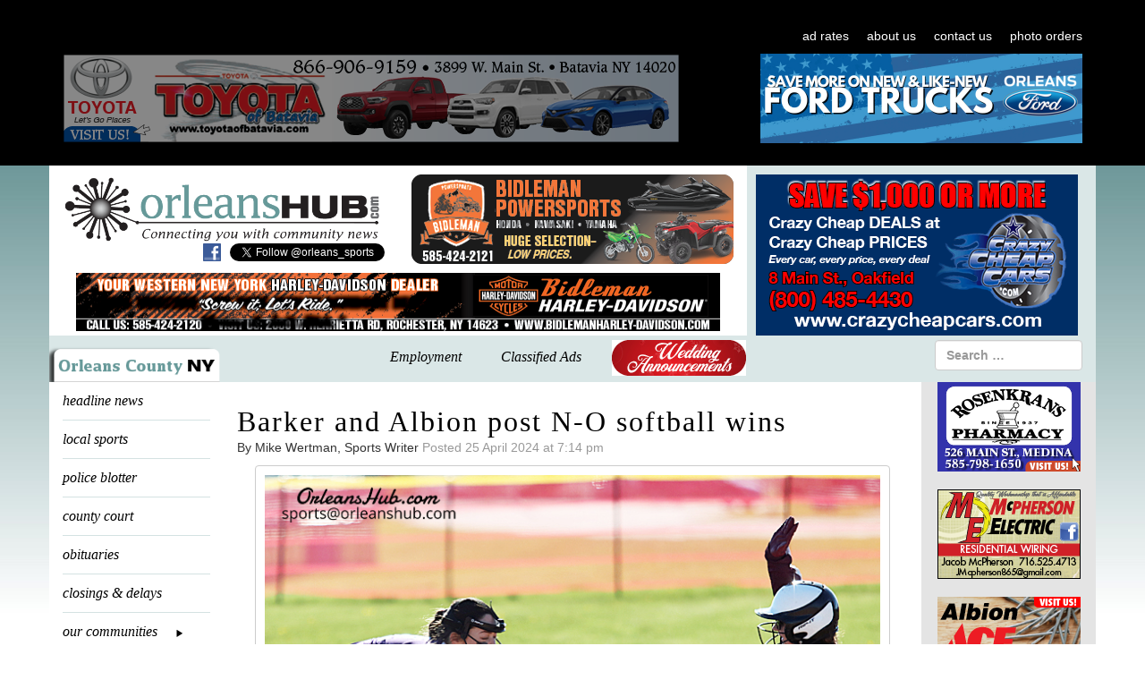

--- FILE ---
content_type: text/html; charset=UTF-8
request_url: https://orleanshub.com/barker-and-albion-post-n-o-softball-wins/
body_size: 41180
content:
<!DOCTYPE html>
<html dir="ltr" lang="en-US">

<head>
    <meta charset="UTF-8">
    <meta name="viewport" content="width=device-width, initial-scale=0">
    <meta http-equiv="X-UA-Compatible" content="IE=edge">
    <meta http-equiv="cache-control" content="max-age=0" />
    <meta http-equiv="cache-control" content="no-cache" />
    <meta http-equiv="expires" content="0" />
    <meta http-equiv="expires" content="Tue, 01 Jan 1980 1:00:00 GMT" />
    <meta http-equiv="pragma" content="no-cache" />

    

    <link rel="profile" href="https://gmpg.org/xfn/11">
    <link rel="pingback" href="https://orleanshub.com/xmlrpc.php">

    	<style>img:is([sizes="auto" i], [sizes^="auto," i]) { contain-intrinsic-size: 3000px 1500px }</style>
	
		<!-- All in One SEO 4.8.4.1 - aioseo.com -->
		<title>Barker and Albion post N-O softball wins | Orleans Hub</title>
	<meta name="description" content="Front-running Barker (6-0) romped to a 16-2 win over host Roy-Hart (2-2) and Albion (4-2) downed host Akron (2-3) in Niagara-Orleans League softball action this afternoon. Trailing 2-0, Barker rallied to outscore Roy-Hart 16-0 over the final four innings as the Lady Bulldogs pounded out a total of 22 hits on the afternoon. Barker took" />
	<meta name="robots" content="max-image-preview:large" />
	<meta name="author" content="Mike Wertman, Sports Writer"/>
	<link rel="canonical" href="https://orleanshub.com/barker-and-albion-post-n-o-softball-wins/" />
	<meta name="generator" content="All in One SEO (AIOSEO) 4.8.4.1" />
		<script type="application/ld+json" class="aioseo-schema">
			{"@context":"https:\/\/schema.org","@graph":[{"@type":"Article","@id":"https:\/\/orleanshub.com\/barker-and-albion-post-n-o-softball-wins\/#article","name":"Barker and Albion post N-O softball wins | Orleans Hub","headline":"Barker and Albion post N-O softball wins","author":{"@id":"https:\/\/orleanshub.com\/author\/mike-wertman\/#author"},"publisher":{"@id":"https:\/\/orleanshub.com\/#organization"},"image":{"@type":"ImageObject","url":"https:\/\/orleanshub.com\/wp-content\/uploads\/2024\/04\/042524_CW_Barker-softball.jpg","@id":"https:\/\/orleanshub.com\/barker-and-albion-post-n-o-softball-wins\/#articleImage","width":700,"height":490},"datePublished":"2024-04-25T19:14:20-04:00","dateModified":"2024-04-25T19:14:20-04:00","inLanguage":"en-US","mainEntityOfPage":{"@id":"https:\/\/orleanshub.com\/barker-and-albion-post-n-o-softball-wins\/#webpage"},"isPartOf":{"@id":"https:\/\/orleanshub.com\/barker-and-albion-post-n-o-softball-wins\/#webpage"},"articleSection":"Local Sports"},{"@type":"BreadcrumbList","@id":"https:\/\/orleanshub.com\/barker-and-albion-post-n-o-softball-wins\/#breadcrumblist","itemListElement":[{"@type":"ListItem","@id":"https:\/\/orleanshub.com#listItem","position":1,"name":"Home","item":"https:\/\/orleanshub.com","nextItem":{"@type":"ListItem","@id":"https:\/\/orleanshub.com\/local-sports\/#listItem","name":"Local Sports"}},{"@type":"ListItem","@id":"https:\/\/orleanshub.com\/local-sports\/#listItem","position":2,"name":"Local Sports","item":"https:\/\/orleanshub.com\/local-sports\/","nextItem":{"@type":"ListItem","@id":"https:\/\/orleanshub.com\/barker-and-albion-post-n-o-softball-wins\/#listItem","name":"Barker and Albion post N-O softball wins"},"previousItem":{"@type":"ListItem","@id":"https:\/\/orleanshub.com#listItem","name":"Home"}},{"@type":"ListItem","@id":"https:\/\/orleanshub.com\/barker-and-albion-post-n-o-softball-wins\/#listItem","position":3,"name":"Barker and Albion post N-O softball wins","previousItem":{"@type":"ListItem","@id":"https:\/\/orleanshub.com\/local-sports\/#listItem","name":"Local Sports"}}]},{"@type":"Organization","@id":"https:\/\/orleanshub.com\/#organization","name":"OrleansHub.com","url":"https:\/\/orleanshub.com\/","telephone":"+15855895641","logo":{"@type":"ImageObject","url":"https:\/\/orleanshub.com\/wp-content\/uploads\/2018\/07\/HubLogoTeal.png","@id":"https:\/\/orleanshub.com\/barker-and-albion-post-n-o-softball-wins\/#organizationLogo","width":160,"height":137,"caption":"Orleans Hub logo"},"image":{"@id":"https:\/\/orleanshub.com\/barker-and-albion-post-n-o-softball-wins\/#organizationLogo"}},{"@type":"Person","@id":"https:\/\/orleanshub.com\/author\/mike-wertman\/#author","url":"https:\/\/orleanshub.com\/author\/mike-wertman\/","name":"Mike Wertman, Sports Writer","image":{"@type":"ImageObject","@id":"https:\/\/orleanshub.com\/barker-and-albion-post-n-o-softball-wins\/#authorImage","url":"https:\/\/secure.gravatar.com\/avatar\/e80b50caff9fe8839699f2e1818423466bbe54a9947f010a8d7a1a4832cd2135?s=96&d=mm&r=g","width":96,"height":96,"caption":"Mike Wertman, Sports Writer"}},{"@type":"WebPage","@id":"https:\/\/orleanshub.com\/barker-and-albion-post-n-o-softball-wins\/#webpage","url":"https:\/\/orleanshub.com\/barker-and-albion-post-n-o-softball-wins\/","name":"Barker and Albion post N-O softball wins | Orleans Hub","description":"Front-running Barker (6-0) romped to a 16-2 win over host Roy-Hart (2-2) and Albion (4-2) downed host Akron (2-3) in Niagara-Orleans League softball action this afternoon. Trailing 2-0, Barker rallied to outscore Roy-Hart 16-0 over the final four innings as the Lady Bulldogs pounded out a total of 22 hits on the afternoon. Barker took","inLanguage":"en-US","isPartOf":{"@id":"https:\/\/orleanshub.com\/#website"},"breadcrumb":{"@id":"https:\/\/orleanshub.com\/barker-and-albion-post-n-o-softball-wins\/#breadcrumblist"},"author":{"@id":"https:\/\/orleanshub.com\/author\/mike-wertman\/#author"},"creator":{"@id":"https:\/\/orleanshub.com\/author\/mike-wertman\/#author"},"datePublished":"2024-04-25T19:14:20-04:00","dateModified":"2024-04-25T19:14:20-04:00"},{"@type":"WebSite","@id":"https:\/\/orleanshub.com\/#website","url":"https:\/\/orleanshub.com\/","name":"Orleans Hub","inLanguage":"en-US","publisher":{"@id":"https:\/\/orleanshub.com\/#organization"}}]}
		</script>
		<!-- All in One SEO -->

<link rel='dns-prefetch' href='//ajax.aspnetcdn.com' />
<link rel='dns-prefetch' href='//fonts.googleapis.com' />
<link rel="alternate" type="application/rss+xml" title="Orleans Hub &raquo; Feed" href="https://orleanshub.com/feed/" />
<link rel="alternate" type="application/rss+xml" title="Orleans Hub &raquo; Comments Feed" href="https://orleanshub.com/comments/feed/" />
<script type="text/javascript">
/* <![CDATA[ */
window._wpemojiSettings = {"baseUrl":"https:\/\/s.w.org\/images\/core\/emoji\/15.1.0\/72x72\/","ext":".png","svgUrl":"https:\/\/s.w.org\/images\/core\/emoji\/15.1.0\/svg\/","svgExt":".svg","source":{"concatemoji":"https:\/\/orleanshub.com\/wp-includes\/js\/wp-emoji-release.min.js?ver=6.8.1"}};
/*! This file is auto-generated */
!function(i,n){var o,s,e;function c(e){try{var t={supportTests:e,timestamp:(new Date).valueOf()};sessionStorage.setItem(o,JSON.stringify(t))}catch(e){}}function p(e,t,n){e.clearRect(0,0,e.canvas.width,e.canvas.height),e.fillText(t,0,0);var t=new Uint32Array(e.getImageData(0,0,e.canvas.width,e.canvas.height).data),r=(e.clearRect(0,0,e.canvas.width,e.canvas.height),e.fillText(n,0,0),new Uint32Array(e.getImageData(0,0,e.canvas.width,e.canvas.height).data));return t.every(function(e,t){return e===r[t]})}function u(e,t,n){switch(t){case"flag":return n(e,"\ud83c\udff3\ufe0f\u200d\u26a7\ufe0f","\ud83c\udff3\ufe0f\u200b\u26a7\ufe0f")?!1:!n(e,"\ud83c\uddfa\ud83c\uddf3","\ud83c\uddfa\u200b\ud83c\uddf3")&&!n(e,"\ud83c\udff4\udb40\udc67\udb40\udc62\udb40\udc65\udb40\udc6e\udb40\udc67\udb40\udc7f","\ud83c\udff4\u200b\udb40\udc67\u200b\udb40\udc62\u200b\udb40\udc65\u200b\udb40\udc6e\u200b\udb40\udc67\u200b\udb40\udc7f");case"emoji":return!n(e,"\ud83d\udc26\u200d\ud83d\udd25","\ud83d\udc26\u200b\ud83d\udd25")}return!1}function f(e,t,n){var r="undefined"!=typeof WorkerGlobalScope&&self instanceof WorkerGlobalScope?new OffscreenCanvas(300,150):i.createElement("canvas"),a=r.getContext("2d",{willReadFrequently:!0}),o=(a.textBaseline="top",a.font="600 32px Arial",{});return e.forEach(function(e){o[e]=t(a,e,n)}),o}function t(e){var t=i.createElement("script");t.src=e,t.defer=!0,i.head.appendChild(t)}"undefined"!=typeof Promise&&(o="wpEmojiSettingsSupports",s=["flag","emoji"],n.supports={everything:!0,everythingExceptFlag:!0},e=new Promise(function(e){i.addEventListener("DOMContentLoaded",e,{once:!0})}),new Promise(function(t){var n=function(){try{var e=JSON.parse(sessionStorage.getItem(o));if("object"==typeof e&&"number"==typeof e.timestamp&&(new Date).valueOf()<e.timestamp+604800&&"object"==typeof e.supportTests)return e.supportTests}catch(e){}return null}();if(!n){if("undefined"!=typeof Worker&&"undefined"!=typeof OffscreenCanvas&&"undefined"!=typeof URL&&URL.createObjectURL&&"undefined"!=typeof Blob)try{var e="postMessage("+f.toString()+"("+[JSON.stringify(s),u.toString(),p.toString()].join(",")+"));",r=new Blob([e],{type:"text/javascript"}),a=new Worker(URL.createObjectURL(r),{name:"wpTestEmojiSupports"});return void(a.onmessage=function(e){c(n=e.data),a.terminate(),t(n)})}catch(e){}c(n=f(s,u,p))}t(n)}).then(function(e){for(var t in e)n.supports[t]=e[t],n.supports.everything=n.supports.everything&&n.supports[t],"flag"!==t&&(n.supports.everythingExceptFlag=n.supports.everythingExceptFlag&&n.supports[t]);n.supports.everythingExceptFlag=n.supports.everythingExceptFlag&&!n.supports.flag,n.DOMReady=!1,n.readyCallback=function(){n.DOMReady=!0}}).then(function(){return e}).then(function(){var e;n.supports.everything||(n.readyCallback(),(e=n.source||{}).concatemoji?t(e.concatemoji):e.wpemoji&&e.twemoji&&(t(e.twemoji),t(e.wpemoji)))}))}((window,document),window._wpemojiSettings);
/* ]]> */
</script>
<link rel='stylesheet' id='givewp-campaign-blocks-fonts-css' href='https://fonts.googleapis.com/css2?family=Inter%3Awght%40400%3B500%3B600%3B700&#038;display=swap&#038;ver=6.8.1' type='text/css' media='all' />
<style id='wp-emoji-styles-inline-css' type='text/css'>

	img.wp-smiley, img.emoji {
		display: inline !important;
		border: none !important;
		box-shadow: none !important;
		height: 1em !important;
		width: 1em !important;
		margin: 0 0.07em !important;
		vertical-align: -0.1em !important;
		background: none !important;
		padding: 0 !important;
	}
</style>
<link rel='stylesheet' id='wp-block-library-css' href='https://orleanshub.com/wp-includes/css/dist/block-library/style.min.css?ver=6.8.1' type='text/css' media='all' />
<style id='classic-theme-styles-inline-css' type='text/css'>
/*! This file is auto-generated */
.wp-block-button__link{color:#fff;background-color:#32373c;border-radius:9999px;box-shadow:none;text-decoration:none;padding:calc(.667em + 2px) calc(1.333em + 2px);font-size:1.125em}.wp-block-file__button{background:#32373c;color:#fff;text-decoration:none}
</style>
<style id='givewp-campaign-comments-block-style-inline-css' type='text/css'>
.givewp-campaign-comment-block-card{display:flex;gap:var(--givewp-spacing-3);padding:var(--givewp-spacing-4) 0}.givewp-campaign-comment-block-card__avatar{align-items:center;border-radius:50%;display:flex;height:40px;justify-content:center;width:40px}.givewp-campaign-comment-block-card__avatar img{align-items:center;border-radius:50%;display:flex;height:auto;justify-content:center;min-width:40px;width:100%}.givewp-campaign-comment-block-card__donor-name{color:var(--givewp-neutral-700);font-size:1rem;font-weight:600;line-height:1.5;margin:0;text-align:left}.givewp-campaign-comment-block-card__details{align-items:center;color:var(--givewp-neutral-400);display:flex;font-size:.875rem;font-weight:500;gap:var(--givewp-spacing-2);height:auto;line-height:1.43;margin:2px 0 var(--givewp-spacing-3) 0;text-align:left}.givewp-campaign-comment-block-card__comment{color:var(--givewp-neutral-700);font-size:1rem;line-height:1.5;margin:0;text-align:left}.givewp-campaign-comment-block-card__read-more{background:none;border:none;color:var(--givewp-blue-500);cursor:pointer;font-size:.875rem;line-height:1.43;outline:none;padding:0}
.givewp-campaign-comments-block-empty-state{align-items:center;background-color:var(--givewp-shades-white);border:1px solid var(--givewp-neutral-50);border-radius:.5rem;display:flex;flex-direction:column;justify-content:center;padding:var(--givewp-spacing-6)}.givewp-campaign-comments-block-empty-state__details{align-items:center;display:flex;flex-direction:column;gap:var(--givewp-spacing-1);justify-content:center;margin:.875rem 0}.givewp-campaign-comments-block-empty-state__title{color:var(--givewp-neutral-700);font-size:1rem;font-weight:500;margin:0}.givewp-campaign-comments-block-empty-state__description{color:var(--givewp-neutral-700);font-size:.875rem;line-height:1.43;margin:0}
.givewp-campaign-comment-block{background-color:var(--givewp-shades-white);display:flex;flex-direction:column;gap:var(--givewp-spacing-2);padding:var(--givewp-spacing-6) 0}.givewp-campaign-comment-block__title{color:var(--givewp-neutral-900);font-size:18px;font-weight:600;line-height:1.56;margin:0;text-align:left}.givewp-campaign-comment-block__cta{align-items:center;background-color:var(--givewp-neutral-50);border-radius:4px;color:var(--giewp-neutral-500);display:flex;font-size:14px;font-weight:600;gap:8px;height:36px;line-height:1.43;margin:0;padding:var(--givewp-spacing-2) var(--givewp-spacing-4);text-align:left}

</style>
<style id='givewp-campaign-cover-block-style-inline-css' type='text/css'>
.givewp-campaign-selector{border:1px solid #e5e7eb;border-radius:5px;box-shadow:0 2px 4px 0 rgba(0,0,0,.05);display:flex;flex-direction:column;gap:20px;padding:40px 24px}.givewp-campaign-selector__label{padding-bottom:16px}.givewp-campaign-selector__select input[type=text]:focus{border-color:transparent;box-shadow:0 0 0 1px transparent;outline:2px solid transparent}.givewp-campaign-selector__logo{align-self:center}.givewp-campaign-selector__open{background:#2271b1;border:none;border-radius:5px;color:#fff;cursor:pointer;padding:.5rem 1rem}.givewp-campaign-selector__submit{background-color:#27ae60;border:0;border-radius:5px;color:#fff;font-weight:700;outline:none;padding:1rem;text-align:center;transition:.2s;width:100%}.givewp-campaign-selector__submit:disabled{background-color:#f3f4f6;color:#9ca0af}.givewp-campaign-selector__submit:hover:not(:disabled){cursor:pointer;filter:brightness(1.2)}
.givewp-campaign-cover-block__button{align-items:center;border:1px solid #2271b1;border-radius:2px;color:#2271b1;display:flex;justify-content:center;margin-bottom:.5rem;min-height:32px;width:100%}.givewp-campaign-cover-block__image{border-radius:2px;display:flex;flex-grow:1;margin-bottom:.5rem;max-height:4.44rem;-o-object-fit:cover;object-fit:cover;width:100%}.givewp-campaign-cover-block__help-text{color:#4b5563;font-size:.75rem;font-stretch:normal;font-style:normal;font-weight:400;letter-spacing:normal;line-height:1.4;text-align:left}.givewp-campaign-cover-block__edit-campaign-link{align-items:center;display:inline-flex;font-size:.75rem;font-stretch:normal;font-style:normal;font-weight:400;gap:.125rem;line-height:1.4}.givewp-campaign-cover-block__edit-campaign-link svg{fill:currentColor;height:1.25rem;width:1.25rem}.givewp-campaign-cover-block-preview__image{align-items:center;display:flex;height:100%;justify-content:center;width:100%}

</style>
<style id='givewp-campaign-donations-style-inline-css' type='text/css'>
.givewp-campaign-donations-block{padding:1.5rem 0}.givewp-campaign-donations-block *{font-family:Inter,sans-serif}.givewp-campaign-donations-block .givewp-campaign-donations-block__header{align-items:center;display:flex;justify-content:space-between;margin-bottom:.5rem}.givewp-campaign-donations-block .givewp-campaign-donations-block__title{color:var(--givewp-neutral-900);font-size:1.125rem;font-weight:600;line-height:1.56;margin:0}.givewp-campaign-donations-block .givewp-campaign-donations-block__donations{display:grid;gap:.5rem;margin:0;padding:0}.givewp-campaign-donations-block .givewp-campaign-donations-block__donation,.givewp-campaign-donations-block .givewp-campaign-donations-block__empty-state{background-color:var(--givewp-shades-white);border:1px solid var(--givewp-neutral-50);border-radius:.5rem;display:flex;padding:1rem}.givewp-campaign-donations-block .givewp-campaign-donations-block__donation{align-items:center;gap:.75rem}.givewp-campaign-donations-block .givewp-campaign-donations-block__donation-icon{align-items:center;display:flex}.givewp-campaign-donations-block .givewp-campaign-donations-block__donation-icon img{border-radius:100%;height:2.5rem;-o-object-fit:cover;object-fit:cover;width:2.5rem}.givewp-campaign-donations-block .givewp-campaign-donations-block__donation-info{display:flex;flex-direction:column;justify-content:center;row-gap:.25rem}.givewp-campaign-donations-block .givewp-campaign-donations-block__donation-description{color:var(--givewp-neutral-500);font-size:1rem;font-weight:500;line-height:1.5;margin:0}.givewp-campaign-donations-block .givewp-campaign-donations-block__donation-description strong{color:var(--givewp-neutral-700);font-weight:600}.givewp-campaign-donations-block .givewp-campaign-donations-block__donation-date{align-items:center;color:var(--givewp-neutral-400);display:flex;font-size:.875rem;font-weight:500;line-height:1.43}.givewp-campaign-donations-block .givewp-campaign-donations-block__donation-ribbon{align-items:center;border-radius:100%;color:#1f2937;display:flex;height:1.25rem;justify-content:center;margin-left:auto;width:1.25rem}.givewp-campaign-donations-block .givewp-campaign-donations-block__donation-ribbon[data-position="1"]{background-color:gold}.givewp-campaign-donations-block .givewp-campaign-donations-block__donation-ribbon[data-position="2"]{background-color:silver}.givewp-campaign-donations-block .givewp-campaign-donations-block__donation-ribbon[data-position="3"]{background-color:#cd7f32;color:#fffaf2}.givewp-campaign-donations-block .givewp-campaign-donations-block__donation-amount{color:var(--givewp-neutral-700);font-size:1.125rem;font-weight:600;line-height:1.56;margin-left:auto}.givewp-campaign-donations-block .givewp-campaign-donations-block__footer{display:flex;justify-content:center;margin-top:.5rem}.givewp-campaign-donations-block .givewp-campaign-donations-block__donate-button button.givewp-donation-form-modal__open,.givewp-campaign-donations-block .givewp-campaign-donations-block__empty-button button.givewp-donation-form-modal__open,.givewp-campaign-donations-block .givewp-campaign-donations-block__load-more-button{background:none;border:1px solid var(--givewp-primary-color);border-radius:.5rem;color:var(--givewp-primary-color)!important;font-size:.875rem;font-weight:600;line-height:1.43;padding:.25rem 1rem!important}.givewp-campaign-donations-block .givewp-campaign-donations-block__donate-button button.givewp-donation-form-modal__open:hover,.givewp-campaign-donations-block .givewp-campaign-donations-block__empty-button button.givewp-donation-form-modal__open:hover,.givewp-campaign-donations-block .givewp-campaign-donations-block__load-more-button:hover{background:var(--givewp-primary-color);color:var(--givewp-shades-white)!important}.givewp-campaign-donations-block .givewp-campaign-donations-block__empty-state{align-items:center;flex-direction:column;padding:1.5rem}.givewp-campaign-donations-block .givewp-campaign-donations-block__empty-description,.givewp-campaign-donations-block .givewp-campaign-donations-block__empty-title{color:var(--givewp-neutral-700);margin:0}.givewp-campaign-donations-block .givewp-campaign-donations-block__empty-title{font-size:1rem;font-weight:500;line-height:1.5}.givewp-campaign-donations-block .givewp-campaign-donations-block__empty-description{font-size:.875rem;line-height:1.43;margin-top:.25rem}.givewp-campaign-donations-block .givewp-campaign-donations-block__empty-icon{color:var(--givewp-secondary-color);margin-bottom:.875rem;order:-1}.givewp-campaign-donations-block .givewp-campaign-donations-block__empty-button{margin-top:.875rem}.givewp-campaign-donations-block .givewp-campaign-donations-block__empty-button button.givewp-donation-form-modal__open{border-radius:.25rem;padding:.5rem 1rem!important}

</style>
<link rel='stylesheet' id='givewp-campaign-donors-style-css' href='https://orleanshub.com/wp-content/plugins/give/build/campaignDonorsBlockApp.css?ver=1.0.0' type='text/css' media='all' />
<style id='givewp-campaign-form-style-inline-css' type='text/css'>
.givewp-donation-form-modal{outline:none;overflow-y:scroll;padding:1rem;width:100%}.givewp-donation-form-modal[data-entering=true]{animation:modal-fade .3s,modal-zoom .6s}@keyframes modal-fade{0%{opacity:0}to{opacity:1}}@keyframes modal-zoom{0%{transform:scale(.8)}to{transform:scale(1)}}.givewp-donation-form-modal__overlay{align-items:center;background:rgba(0,0,0,.7);display:flex;flex-direction:column;height:var(--visual-viewport-height);justify-content:center;left:0;position:fixed;top:0;width:100vw;z-index:100}.givewp-donation-form-modal__overlay[data-loading=true]{display:none}.givewp-donation-form-modal__overlay[data-entering=true]{animation:modal-fade .3s}.givewp-donation-form-modal__overlay[data-exiting=true]{animation:modal-fade .15s ease-in reverse}.givewp-donation-form-modal__open__spinner{left:50%;line-height:1;position:absolute;top:50%;transform:translate(-50%,-50%);z-index:100}.givewp-donation-form-modal__open{position:relative}.givewp-donation-form-modal__close{background:#e7e8ed;border:1px solid transparent;border-radius:50%;cursor:pointer;display:flex;padding:.75rem;position:fixed;right:25px;top:25px;transition:.2s;width:-moz-fit-content;width:fit-content;z-index:999}.givewp-donation-form-modal__close svg{height:1rem;width:1rem}.givewp-donation-form-modal__close:active,.givewp-donation-form-modal__close:focus,.givewp-donation-form-modal__close:hover{background-color:#caccd7;border:1px solid #caccd7}.admin-bar .givewp-donation-form-modal{margin-top:32px}.admin-bar .givewp-donation-form-modal__close{top:57px}
.givewp-entity-selector{border:1px solid #e5e7eb;border-radius:5px;box-shadow:0 2px 4px 0 rgba(0,0,0,.05);display:flex;flex-direction:column;gap:20px;padding:40px 24px}.givewp-entity-selector__label{padding-bottom:16px}.givewp-entity-selector__select input[type=text]:focus{border-color:transparent;box-shadow:0 0 0 1px transparent;outline:2px solid transparent}.givewp-entity-selector__logo{align-self:center}.givewp-entity-selector__open{background:#2271b1;border:none;border-radius:5px;color:#fff;cursor:pointer;padding:.5rem 1rem}.givewp-entity-selector__submit{background-color:#27ae60;border:0;border-radius:5px;color:#fff;font-weight:700;outline:none;padding:1rem;text-align:center;transition:.2s;width:100%}.givewp-entity-selector__submit:disabled{background-color:#f3f4f6;color:#9ca0af}.givewp-entity-selector__submit:hover:not(:disabled){cursor:pointer;filter:brightness(1.2)}
.givewp-campaign-selector{border:1px solid #e5e7eb;border-radius:5px;box-shadow:0 2px 4px 0 rgba(0,0,0,.05);display:flex;flex-direction:column;gap:20px;padding:40px 24px}.givewp-campaign-selector__label{padding-bottom:16px}.givewp-campaign-selector__select input[type=text]:focus{border-color:transparent;box-shadow:0 0 0 1px transparent;outline:2px solid transparent}.givewp-campaign-selector__logo{align-self:center}.givewp-campaign-selector__open{background:#2271b1;border:none;border-radius:5px;color:#fff;cursor:pointer;padding:.5rem 1rem}.givewp-campaign-selector__submit{background-color:#27ae60;border:0;border-radius:5px;color:#fff;font-weight:700;outline:none;padding:1rem;text-align:center;transition:.2s;width:100%}.givewp-campaign-selector__submit:disabled{background-color:#f3f4f6;color:#9ca0af}.givewp-campaign-selector__submit:hover:not(:disabled){cursor:pointer;filter:brightness(1.2)}
.givewp-donation-form-link,.givewp-donation-form-modal__open{background:var(--givewp-primary-color,#2271b1);border:none;border-radius:5px;color:var(--givewp-secondary-color,#fff)!important;cursor:pointer;font-family:-apple-system,BlinkMacSystemFont,Segoe UI,Roboto,Oxygen-Sans,Ubuntu,Cantarell,Helvetica Neue,sans-serif;font-size:1rem;font-weight:500!important;padding:.75rem 1.25rem!important;text-decoration:none!important;width:100%}.components-input-control__label{width:100%}.wp-block-givewp-campaign-form{position:relative}.wp-block-givewp-campaign-form form[id*=give-form] #give-gateway-radio-list>li input[type=radio]{display:inline-block}.wp-block-givewp-campaign-form iframe{pointer-events:none;width:100%!important}.give-change-donation-form-btn svg{margin-top:3px}.givewp-default-form-toggle{margin-top:var(--givewp-spacing-4)}

</style>
<style id='givewp-campaign-goal-style-inline-css' type='text/css'>
.givewp-campaign-goal{display:flex;flex-direction:column;gap:.5rem;padding-bottom:1rem}.givewp-campaign-goal__container{display:flex;flex-direction:row;justify-content:space-between}.givewp-campaign-goal__container-item{display:flex;flex-direction:column;gap:.2rem}.givewp-campaign-goal__container-item span{color:var(--givewp-neutral-500);font-size:12px;font-weight:600;letter-spacing:.48px;line-height:1.5;text-transform:uppercase}.givewp-campaign-goal__container-item strong{color:var(--givewp-neutral-900);font-size:20px;font-weight:600;line-height:1.6}.givewp-campaign-goal__progress-bar{display:flex}.givewp-campaign-goal__progress-bar-container{background-color:#f2f2f2;border-radius:14px;box-shadow:inset 0 1px 4px 0 rgba(0,0,0,.09);display:flex;flex-grow:1;height:8px}.givewp-campaign-goal__progress-bar-progress{background:var(--givewp-secondary-color,#2d802f);border-radius:14px;box-shadow:inset 0 1px 4px 0 rgba(0,0,0,.09);display:flex;height:8px}

</style>
<style id='givewp-campaign-stats-block-style-inline-css' type='text/css'>
.givewp-campaign-stats-block span{color:var(--givewp-neutral-500);display:block;font-size:12px;font-weight:600;letter-spacing:.48px;line-height:1.5;margin-bottom:2px;text-align:left;text-transform:uppercase}.givewp-campaign-stats-block strong{color:var(--givewp-neutral-900);font-size:20px;font-weight:600;letter-spacing:normal;line-height:1.6}

</style>
<style id='givewp-campaign-donate-button-style-inline-css' type='text/css'>
.givewp-campaign-donate-button-block .givewp-donation-form-modal__open,.wp-block-givewp-campaign-donate-button .givewp-donation-form-modal__open{line-height:1.5;transition:all .2s ease;width:100%}.givewp-campaign-donate-button-block .givewp-donation-form-modal__open:hover,.wp-block-givewp-campaign-donate-button .givewp-donation-form-modal__open:hover{background-color:color-mix(in srgb,var(--givewp-primary-color),#000 20%)}.givewp-donation-form-link,.givewp-donation-form-modal__open{background:var(--givewp-primary-color,#2271b1);border:none;border-radius:5px;color:var(--givewp-secondary-color,#fff);cursor:pointer;font-family:-apple-system,BlinkMacSystemFont,Segoe UI,Roboto,Oxygen-Sans,Ubuntu,Cantarell,Helvetica Neue,sans-serif;font-size:1rem;font-weight:500!important;padding:.75rem 1.25rem!important;text-decoration:none!important;width:100%}.components-input-control__label{width:100%}.wp-block-givewp-campaign-form{position:relative}.wp-block-givewp-campaign-form form[id*=give-form] #give-gateway-radio-list>li input[type=radio]{display:inline-block}.wp-block-givewp-campaign-form iframe{pointer-events:none;width:100%!important}.give-change-donation-form-btn svg{margin-top:3px}.givewp-default-form-toggle{margin-top:var(--givewp-spacing-4)}

</style>
<style id='global-styles-inline-css' type='text/css'>
:root{--wp--preset--aspect-ratio--square: 1;--wp--preset--aspect-ratio--4-3: 4/3;--wp--preset--aspect-ratio--3-4: 3/4;--wp--preset--aspect-ratio--3-2: 3/2;--wp--preset--aspect-ratio--2-3: 2/3;--wp--preset--aspect-ratio--16-9: 16/9;--wp--preset--aspect-ratio--9-16: 9/16;--wp--preset--color--black: #000000;--wp--preset--color--cyan-bluish-gray: #abb8c3;--wp--preset--color--white: #ffffff;--wp--preset--color--pale-pink: #f78da7;--wp--preset--color--vivid-red: #cf2e2e;--wp--preset--color--luminous-vivid-orange: #ff6900;--wp--preset--color--luminous-vivid-amber: #fcb900;--wp--preset--color--light-green-cyan: #7bdcb5;--wp--preset--color--vivid-green-cyan: #00d084;--wp--preset--color--pale-cyan-blue: #8ed1fc;--wp--preset--color--vivid-cyan-blue: #0693e3;--wp--preset--color--vivid-purple: #9b51e0;--wp--preset--gradient--vivid-cyan-blue-to-vivid-purple: linear-gradient(135deg,rgba(6,147,227,1) 0%,rgb(155,81,224) 100%);--wp--preset--gradient--light-green-cyan-to-vivid-green-cyan: linear-gradient(135deg,rgb(122,220,180) 0%,rgb(0,208,130) 100%);--wp--preset--gradient--luminous-vivid-amber-to-luminous-vivid-orange: linear-gradient(135deg,rgba(252,185,0,1) 0%,rgba(255,105,0,1) 100%);--wp--preset--gradient--luminous-vivid-orange-to-vivid-red: linear-gradient(135deg,rgba(255,105,0,1) 0%,rgb(207,46,46) 100%);--wp--preset--gradient--very-light-gray-to-cyan-bluish-gray: linear-gradient(135deg,rgb(238,238,238) 0%,rgb(169,184,195) 100%);--wp--preset--gradient--cool-to-warm-spectrum: linear-gradient(135deg,rgb(74,234,220) 0%,rgb(151,120,209) 20%,rgb(207,42,186) 40%,rgb(238,44,130) 60%,rgb(251,105,98) 80%,rgb(254,248,76) 100%);--wp--preset--gradient--blush-light-purple: linear-gradient(135deg,rgb(255,206,236) 0%,rgb(152,150,240) 100%);--wp--preset--gradient--blush-bordeaux: linear-gradient(135deg,rgb(254,205,165) 0%,rgb(254,45,45) 50%,rgb(107,0,62) 100%);--wp--preset--gradient--luminous-dusk: linear-gradient(135deg,rgb(255,203,112) 0%,rgb(199,81,192) 50%,rgb(65,88,208) 100%);--wp--preset--gradient--pale-ocean: linear-gradient(135deg,rgb(255,245,203) 0%,rgb(182,227,212) 50%,rgb(51,167,181) 100%);--wp--preset--gradient--electric-grass: linear-gradient(135deg,rgb(202,248,128) 0%,rgb(113,206,126) 100%);--wp--preset--gradient--midnight: linear-gradient(135deg,rgb(2,3,129) 0%,rgb(40,116,252) 100%);--wp--preset--font-size--small: 13px;--wp--preset--font-size--medium: 20px;--wp--preset--font-size--large: 36px;--wp--preset--font-size--x-large: 42px;--wp--preset--spacing--20: 0.44rem;--wp--preset--spacing--30: 0.67rem;--wp--preset--spacing--40: 1rem;--wp--preset--spacing--50: 1.5rem;--wp--preset--spacing--60: 2.25rem;--wp--preset--spacing--70: 3.38rem;--wp--preset--spacing--80: 5.06rem;--wp--preset--shadow--natural: 6px 6px 9px rgba(0, 0, 0, 0.2);--wp--preset--shadow--deep: 12px 12px 50px rgba(0, 0, 0, 0.4);--wp--preset--shadow--sharp: 6px 6px 0px rgba(0, 0, 0, 0.2);--wp--preset--shadow--outlined: 6px 6px 0px -3px rgba(255, 255, 255, 1), 6px 6px rgba(0, 0, 0, 1);--wp--preset--shadow--crisp: 6px 6px 0px rgba(0, 0, 0, 1);}:where(.is-layout-flex){gap: 0.5em;}:where(.is-layout-grid){gap: 0.5em;}body .is-layout-flex{display: flex;}.is-layout-flex{flex-wrap: wrap;align-items: center;}.is-layout-flex > :is(*, div){margin: 0;}body .is-layout-grid{display: grid;}.is-layout-grid > :is(*, div){margin: 0;}:where(.wp-block-columns.is-layout-flex){gap: 2em;}:where(.wp-block-columns.is-layout-grid){gap: 2em;}:where(.wp-block-post-template.is-layout-flex){gap: 1.25em;}:where(.wp-block-post-template.is-layout-grid){gap: 1.25em;}.has-black-color{color: var(--wp--preset--color--black) !important;}.has-cyan-bluish-gray-color{color: var(--wp--preset--color--cyan-bluish-gray) !important;}.has-white-color{color: var(--wp--preset--color--white) !important;}.has-pale-pink-color{color: var(--wp--preset--color--pale-pink) !important;}.has-vivid-red-color{color: var(--wp--preset--color--vivid-red) !important;}.has-luminous-vivid-orange-color{color: var(--wp--preset--color--luminous-vivid-orange) !important;}.has-luminous-vivid-amber-color{color: var(--wp--preset--color--luminous-vivid-amber) !important;}.has-light-green-cyan-color{color: var(--wp--preset--color--light-green-cyan) !important;}.has-vivid-green-cyan-color{color: var(--wp--preset--color--vivid-green-cyan) !important;}.has-pale-cyan-blue-color{color: var(--wp--preset--color--pale-cyan-blue) !important;}.has-vivid-cyan-blue-color{color: var(--wp--preset--color--vivid-cyan-blue) !important;}.has-vivid-purple-color{color: var(--wp--preset--color--vivid-purple) !important;}.has-black-background-color{background-color: var(--wp--preset--color--black) !important;}.has-cyan-bluish-gray-background-color{background-color: var(--wp--preset--color--cyan-bluish-gray) !important;}.has-white-background-color{background-color: var(--wp--preset--color--white) !important;}.has-pale-pink-background-color{background-color: var(--wp--preset--color--pale-pink) !important;}.has-vivid-red-background-color{background-color: var(--wp--preset--color--vivid-red) !important;}.has-luminous-vivid-orange-background-color{background-color: var(--wp--preset--color--luminous-vivid-orange) !important;}.has-luminous-vivid-amber-background-color{background-color: var(--wp--preset--color--luminous-vivid-amber) !important;}.has-light-green-cyan-background-color{background-color: var(--wp--preset--color--light-green-cyan) !important;}.has-vivid-green-cyan-background-color{background-color: var(--wp--preset--color--vivid-green-cyan) !important;}.has-pale-cyan-blue-background-color{background-color: var(--wp--preset--color--pale-cyan-blue) !important;}.has-vivid-cyan-blue-background-color{background-color: var(--wp--preset--color--vivid-cyan-blue) !important;}.has-vivid-purple-background-color{background-color: var(--wp--preset--color--vivid-purple) !important;}.has-black-border-color{border-color: var(--wp--preset--color--black) !important;}.has-cyan-bluish-gray-border-color{border-color: var(--wp--preset--color--cyan-bluish-gray) !important;}.has-white-border-color{border-color: var(--wp--preset--color--white) !important;}.has-pale-pink-border-color{border-color: var(--wp--preset--color--pale-pink) !important;}.has-vivid-red-border-color{border-color: var(--wp--preset--color--vivid-red) !important;}.has-luminous-vivid-orange-border-color{border-color: var(--wp--preset--color--luminous-vivid-orange) !important;}.has-luminous-vivid-amber-border-color{border-color: var(--wp--preset--color--luminous-vivid-amber) !important;}.has-light-green-cyan-border-color{border-color: var(--wp--preset--color--light-green-cyan) !important;}.has-vivid-green-cyan-border-color{border-color: var(--wp--preset--color--vivid-green-cyan) !important;}.has-pale-cyan-blue-border-color{border-color: var(--wp--preset--color--pale-cyan-blue) !important;}.has-vivid-cyan-blue-border-color{border-color: var(--wp--preset--color--vivid-cyan-blue) !important;}.has-vivid-purple-border-color{border-color: var(--wp--preset--color--vivid-purple) !important;}.has-vivid-cyan-blue-to-vivid-purple-gradient-background{background: var(--wp--preset--gradient--vivid-cyan-blue-to-vivid-purple) !important;}.has-light-green-cyan-to-vivid-green-cyan-gradient-background{background: var(--wp--preset--gradient--light-green-cyan-to-vivid-green-cyan) !important;}.has-luminous-vivid-amber-to-luminous-vivid-orange-gradient-background{background: var(--wp--preset--gradient--luminous-vivid-amber-to-luminous-vivid-orange) !important;}.has-luminous-vivid-orange-to-vivid-red-gradient-background{background: var(--wp--preset--gradient--luminous-vivid-orange-to-vivid-red) !important;}.has-very-light-gray-to-cyan-bluish-gray-gradient-background{background: var(--wp--preset--gradient--very-light-gray-to-cyan-bluish-gray) !important;}.has-cool-to-warm-spectrum-gradient-background{background: var(--wp--preset--gradient--cool-to-warm-spectrum) !important;}.has-blush-light-purple-gradient-background{background: var(--wp--preset--gradient--blush-light-purple) !important;}.has-blush-bordeaux-gradient-background{background: var(--wp--preset--gradient--blush-bordeaux) !important;}.has-luminous-dusk-gradient-background{background: var(--wp--preset--gradient--luminous-dusk) !important;}.has-pale-ocean-gradient-background{background: var(--wp--preset--gradient--pale-ocean) !important;}.has-electric-grass-gradient-background{background: var(--wp--preset--gradient--electric-grass) !important;}.has-midnight-gradient-background{background: var(--wp--preset--gradient--midnight) !important;}.has-small-font-size{font-size: var(--wp--preset--font-size--small) !important;}.has-medium-font-size{font-size: var(--wp--preset--font-size--medium) !important;}.has-large-font-size{font-size: var(--wp--preset--font-size--large) !important;}.has-x-large-font-size{font-size: var(--wp--preset--font-size--x-large) !important;}
:where(.wp-block-post-template.is-layout-flex){gap: 1.25em;}:where(.wp-block-post-template.is-layout-grid){gap: 1.25em;}
:where(.wp-block-columns.is-layout-flex){gap: 2em;}:where(.wp-block-columns.is-layout-grid){gap: 2em;}
:root :where(.wp-block-pullquote){font-size: 1.5em;line-height: 1.6;}
</style>
<link rel='stylesheet' id='contact-form-7-css' href='https://orleanshub.com/wp-content/plugins/contact-form-7/includes/css/styles.css?ver=6.1' type='text/css' media='all' />
<link rel='stylesheet' id='woocommerce-layout-css' href='https://orleanshub.com/wp-content/plugins/woocommerce/assets/css/woocommerce-layout.css?ver=10.1.2' type='text/css' media='all' />
<link rel='stylesheet' id='woocommerce-smallscreen-css' href='https://orleanshub.com/wp-content/plugins/woocommerce/assets/css/woocommerce-smallscreen.css?ver=10.1.2' type='text/css' media='only screen and (max-width: 768px)' />
<link rel='stylesheet' id='woocommerce-general-css' href='https://orleanshub.com/wp-content/plugins/woocommerce/assets/css/woocommerce.css?ver=10.1.2' type='text/css' media='all' />
<style id='woocommerce-inline-inline-css' type='text/css'>
.woocommerce form .form-row .required { visibility: visible; }
</style>
<link rel='stylesheet' id='give-styles-css' href='https://orleanshub.com/wp-content/plugins/give/build/assets/dist/css/give.css?ver=4.4.0' type='text/css' media='all' />
<link rel='stylesheet' id='give-donation-summary-style-frontend-css' href='https://orleanshub.com/wp-content/plugins/give/build/assets/dist/css/give-donation-summary.css?ver=4.4.0' type='text/css' media='all' />
<link rel='stylesheet' id='givewp-design-system-foundation-css' href='https://orleanshub.com/wp-content/plugins/give/build/assets/dist/css/design-system/foundation.css?ver=1.2.0' type='text/css' media='all' />
<link rel='stylesheet' id='give-authorize-css-css' href='https://orleanshub.com/wp-content/plugins/give-authorize-net/assets/css/give-authorize.css?ver=3.0.1' type='text/css' media='all' />
<link rel='stylesheet' id='brands-styles-css' href='https://orleanshub.com/wp-content/plugins/woocommerce/assets/css/brands.css?ver=10.1.2' type='text/css' media='all' />
<link rel='stylesheet' id='_tk-bootstrap-wp-css' href='https://orleanshub.com/wp-content/themes/_tk-master/includes/css/bootstrap-wp.css?ver=6.8.1' type='text/css' media='all' />
<link rel='stylesheet' id='_tk-bootstrap-css' href='https://orleanshub.com/wp-content/themes/_tk-master/includes/resources/bootstrap/css/bootstrap.min.css?ver=6.8.1' type='text/css' media='all' />
<link rel='stylesheet' id='_tk-font-awesome-css' href='https://orleanshub.com/wp-content/themes/_tk-master/includes/css/font-awesome.min.css?ver=4.1.0' type='text/css' media='all' />
<link rel='stylesheet' id='_tk-style-css' href='https://orleanshub.com/wp-content/themes/_tk-master/style.css?b-modified=1761830732&#038;ver=6.8.1' type='text/css' media='all' />
<script type="text/javascript" src="https://orleanshub.com/wp-includes/js/jquery/jquery.min.js?ver=3.7.1" id="jquery-core-js"></script>
<script type="text/javascript" src="https://orleanshub.com/wp-includes/js/jquery/jquery-migrate.min.js?ver=3.4.1" id="jquery-migrate-js"></script>
<script type="text/javascript" src="https://ajax.aspnetcdn.com/ajax/jquery.validate/1.9/jquery.validate.min.js?ver=6.8.1" id="validation-js"></script>
<script type="text/javascript" src="https://orleanshub.com/wp-includes/js/dist/hooks.min.js?ver=4d63a3d491d11ffd8ac6" id="wp-hooks-js"></script>
<script type="text/javascript" src="https://orleanshub.com/wp-includes/js/dist/i18n.min.js?ver=5e580eb46a90c2b997e6" id="wp-i18n-js"></script>
<script type="text/javascript" id="wp-i18n-js-after">
/* <![CDATA[ */
wp.i18n.setLocaleData( { 'text direction\u0004ltr': [ 'ltr' ] } );
wp.i18n.setLocaleData( { 'text direction\u0004ltr': [ 'ltr' ] } );
/* ]]> */
</script>
<script type="text/javascript" id="give-donor-options-js-extra">
/* <![CDATA[ */
var GiveDonorOptions = {"isAdmin":"","adminUrl":"https:\/\/orleanshub.com\/wp-admin\/","apiRoot":"https:\/\/orleanshub.com\/wp-json\/givewp\/v3\/donors","apiNonce":"3f97c0e0cf","donorsAdminUrl":"https:\/\/orleanshub.com\/wp-admin\/edit.php?post_type=give_forms&page=give-donors","currency":"USD","currencySymbol":"$","intlTelInputSettings":{"initialCountry":"us","showSelectedDialCode":true,"strictMode":true,"i18n":{"us":"United States","ca":"Canada","gb":"United Kingdom","af":"Afghanistan","al":"Albania","dz":"Algeria","as":"American Samoa","ad":"Andorra","ao":"Angola","ai":"Anguilla","aq":"Antarctica","ag":"Antigua and Barbuda","ar":"Argentina","am":"Armenia","aw":"Aruba","au":"Australia","at":"Austria","az":"Azerbaijan","bs":"Bahamas","bh":"Bahrain","bd":"Bangladesh","bb":"Barbados","by":"Belarus","be":"Belgium","bz":"Belize","bj":"Benin","bm":"Bermuda","bt":"Bhutan","bo":"Bolivia","ba":"Bosnia and Herzegovina","bw":"Botswana","bv":"Bouvet Island","br":"Brazil","io":"British Indian Ocean Territory","bn":"Brunei Darrussalam","bg":"Bulgaria","bf":"Burkina Faso","bi":"Burundi","kh":"Cambodia","cm":"Cameroon","cv":"Cape Verde","ky":"Cayman Islands","cf":"Central African Republic","td":"Chad","cl":"Chile","cn":"China","cx":"Christmas Island","cc":"Cocos Islands","co":"Colombia","km":"Comoros","cd":"Congo, Democratic People&#039;s Republic","cg":"Congo, Republic of","ck":"Cook Islands","cr":"Costa Rica","ci":"Cote d&#039;Ivoire","hr":"Croatia\/Hrvatska","cu":"Cuba","cy":"Cyprus Island","cz":"Czech Republic","dk":"Denmark","dj":"Djibouti","dm":"Dominica","do":"Dominican Republic","tp":"East Timor","ec":"Ecuador","eg":"Egypt","gq":"Equatorial Guinea","sv":"El Salvador","er":"Eritrea","ee":"Estonia","et":"Ethiopia","fk":"Falkland Islands","fo":"Faroe Islands","fj":"Fiji","fi":"Finland","fr":"France","gf":"French Guiana","pf":"French Polynesia","tf":"French Southern Territories","ga":"Gabon","gm":"Gambia","ge":"Georgia","de":"Germany","gr":"Greece","gh":"Ghana","gi":"Gibraltar","gl":"Greenland","gd":"Grenada","gp":"Guadeloupe","gu":"Guam","gt":"Guatemala","gg":"Guernsey","gn":"Guinea","gw":"Guinea-Bissau","gy":"Guyana","ht":"Haiti","hm":"Heard and McDonald Islands","va":"Holy See (City Vatican State)","hn":"Honduras","hk":"Hong Kong","hu":"Hungary","is":"Iceland","in":"India","id":"Indonesia","ir":"Iran","iq":"Iraq","ie":"Ireland","im":"Isle of Man","il":"Israel","it":"Italy","jm":"Jamaica","jp":"Japan","je":"Jersey","jo":"Jordan","kz":"Kazakhstan","ke":"Kenya","ki":"Kiribati","kw":"Kuwait","kg":"Kyrgyzstan","la":"Lao People&#039;s Democratic Republic","lv":"Latvia","lb":"Lebanon","ls":"Lesotho","lr":"Liberia","ly":"Libyan Arab Jamahiriya","li":"Liechtenstein","lt":"Lithuania","lu":"Luxembourg","mo":"Macau","mk":"Macedonia","mg":"Madagascar","mw":"Malawi","my":"Malaysia","mv":"Maldives","ml":"Mali","mt":"Malta","mh":"Marshall Islands","mq":"Martinique","mr":"Mauritania","mu":"Mauritius","yt":"Mayotte","mx":"Mexico","fm":"Micronesia","md":"Moldova, Republic of","mc":"Monaco","mn":"Mongolia","me":"Montenegro","ms":"Montserrat","ma":"Morocco","mz":"Mozambique","mm":"Myanmar","na":"Namibia","nr":"Nauru","np":"Nepal","nl":"Netherlands","an":"Netherlands Antilles","nc":"New Caledonia","nz":"New Zealand","ni":"Nicaragua","ne":"Niger","ng":"Nigeria","nu":"Niue","nf":"Norfolk Island","kp":"North Korea","mp":"Northern Mariana Islands","no":"Norway","om":"Oman","pk":"Pakistan","pw":"Palau","ps":"Palestinian Territories","pa":"Panama","pg":"Papua New Guinea","py":"Paraguay","pe":"Peru","ph":"Philippines","pn":"Pitcairn Island","pl":"Poland","pt":"Portugal","pr":"Puerto Rico","qa":"Qatar","re":"Reunion Island","ro":"Romania","ru":"Russian Federation","rw":"Rwanda","sh":"Saint Helena","kn":"Saint Kitts and Nevis","lc":"Saint Lucia","pm":"Saint Pierre and Miquelon","vc":"Saint Vincent and the Grenadines","sm":"San Marino","st":"Sao Tome and Principe","sa":"Saudi Arabia","sn":"Senegal","rs":"Serbia","sc":"Seychelles","sl":"Sierra Leone","sg":"Singapore","sk":"Slovak Republic","si":"Slovenia","sb":"Solomon Islands","so":"Somalia","za":"South Africa","gs":"South Georgia","kr":"South Korea","es":"Spain","lk":"Sri Lanka","sd":"Sudan","sr":"Suriname","sj":"Svalbard and Jan Mayen Islands","sz":"Eswatini","se":"Sweden","ch":"Switzerland","sy":"Syrian Arab Republic","tw":"Taiwan","tj":"Tajikistan","tz":"Tanzania","tg":"Togo","tk":"Tokelau","to":"Tonga","th":"Thailand","tt":"Trinidad and Tobago","tn":"Tunisia","tr":"Turkey","tm":"Turkmenistan","tc":"Turks and Caicos Islands","tv":"Tuvalu","ug":"Uganda","ua":"Ukraine","ae":"United Arab Emirates","uy":"Uruguay","um":"US Minor Outlying Islands","uz":"Uzbekistan","vu":"Vanuatu","ve":"Venezuela","vn":"Vietnam","vg":"Virgin Islands (British)","vi":"Virgin Islands (USA)","wf":"Wallis and Futuna Islands","eh":"Western Sahara","ws":"Western Samoa","ye":"Yemen","yu":"Yugoslavia","zm":"Zambia","zw":"Zimbabwe","selectedCountryAriaLabel":"Selected country","noCountrySelected":"No country selected","countryListAriaLabel":"List of countries","searchPlaceholder":"Search","zeroSearchResults":"No results found","oneSearchResult":"1 result found","multipleSearchResults":"${count} results found"},"cssUrl":"https:\/\/cdn.jsdelivr.net\/npm\/intl-tel-input@21.2.4\/build\/css\/intlTelInput.css","scriptUrl":"https:\/\/cdn.jsdelivr.net\/npm\/intl-tel-input@21.2.4\/build\/js\/intlTelInput.min.js","utilsScriptUrl":"https:\/\/cdn.jsdelivr.net\/npm\/intl-tel-input@21.2.4\/build\/js\/utils.js","errorMap":["Invalid number.","Invalid country code.","Invalid number: too short.","Invalid number: too long.","Invalid number."],"useFullscreenPopup":false},"nameTitlePrefixes":["Mr.","Mrs.","Ms."],"countries":{"":"","US":"United States","CA":"Canada","GB":"United Kingdom","AF":"Afghanistan","AL":"Albania","DZ":"Algeria","AS":"American Samoa","AD":"Andorra","AO":"Angola","AI":"Anguilla","AQ":"Antarctica","AG":"Antigua and Barbuda","AR":"Argentina","AM":"Armenia","AW":"Aruba","AU":"Australia","AT":"Austria","AZ":"Azerbaijan","BS":"Bahamas","BH":"Bahrain","BD":"Bangladesh","BB":"Barbados","BY":"Belarus","BE":"Belgium","BZ":"Belize","BJ":"Benin","BM":"Bermuda","BT":"Bhutan","BO":"Bolivia","BA":"Bosnia and Herzegovina","BW":"Botswana","BV":"Bouvet Island","BR":"Brazil","IO":"British Indian Ocean Territory","BN":"Brunei Darrussalam","BG":"Bulgaria","BF":"Burkina Faso","BI":"Burundi","KH":"Cambodia","CM":"Cameroon","CV":"Cape Verde","KY":"Cayman Islands","CF":"Central African Republic","TD":"Chad","CL":"Chile","CN":"China","CX":"Christmas Island","CC":"Cocos Islands","CO":"Colombia","KM":"Comoros","CD":"Congo, Democratic People's Republic","CG":"Congo, Republic of","CK":"Cook Islands","CR":"Costa Rica","CI":"Cote d'Ivoire","HR":"Croatia\/Hrvatska","CU":"Cuba","CY":"Cyprus Island","CZ":"Czech Republic","DK":"Denmark","DJ":"Djibouti","DM":"Dominica","DO":"Dominican Republic","TP":"East Timor","EC":"Ecuador","EG":"Egypt","GQ":"Equatorial Guinea","SV":"El Salvador","ER":"Eritrea","EE":"Estonia","ET":"Ethiopia","FK":"Falkland Islands","FO":"Faroe Islands","FJ":"Fiji","FI":"Finland","FR":"France","GF":"French Guiana","PF":"French Polynesia","TF":"French Southern Territories","GA":"Gabon","GM":"Gambia","GE":"Georgia","DE":"Germany","GR":"Greece","GH":"Ghana","GI":"Gibraltar","GL":"Greenland","GD":"Grenada","GP":"Guadeloupe","GU":"Guam","GT":"Guatemala","GG":"Guernsey","GN":"Guinea","GW":"Guinea-Bissau","GY":"Guyana","HT":"Haiti","HM":"Heard and McDonald Islands","VA":"Holy See (City Vatican State)","HN":"Honduras","HK":"Hong Kong","HU":"Hungary","IS":"Iceland","IN":"India","ID":"Indonesia","IR":"Iran","IQ":"Iraq","IE":"Ireland","IM":"Isle of Man","IL":"Israel","IT":"Italy","JM":"Jamaica","JP":"Japan","JE":"Jersey","JO":"Jordan","KZ":"Kazakhstan","KE":"Kenya","KI":"Kiribati","KW":"Kuwait","KG":"Kyrgyzstan","LA":"Lao People's Democratic Republic","LV":"Latvia","LB":"Lebanon","LS":"Lesotho","LR":"Liberia","LY":"Libyan Arab Jamahiriya","LI":"Liechtenstein","LT":"Lithuania","LU":"Luxembourg","MO":"Macau","MK":"Macedonia","MG":"Madagascar","MW":"Malawi","MY":"Malaysia","MV":"Maldives","ML":"Mali","MT":"Malta","MH":"Marshall Islands","MQ":"Martinique","MR":"Mauritania","MU":"Mauritius","YT":"Mayotte","MX":"Mexico","FM":"Micronesia","MD":"Moldova, Republic of","MC":"Monaco","MN":"Mongolia","ME":"Montenegro","MS":"Montserrat","MA":"Morocco","MZ":"Mozambique","MM":"Myanmar","NA":"Namibia","NR":"Nauru","NP":"Nepal","NL":"Netherlands","AN":"Netherlands Antilles","NC":"New Caledonia","NZ":"New Zealand","NI":"Nicaragua","NE":"Niger","NG":"Nigeria","NU":"Niue","NF":"Norfolk Island","KP":"North Korea","MP":"Northern Mariana Islands","NO":"Norway","OM":"Oman","PK":"Pakistan","PW":"Palau","PS":"Palestinian Territories","PA":"Panama","PG":"Papua New Guinea","PY":"Paraguay","PE":"Peru","PH":"Philippines","PN":"Pitcairn Island","PL":"Poland","PT":"Portugal","PR":"Puerto Rico","QA":"Qatar","RE":"Reunion Island","RO":"Romania","RU":"Russian Federation","RW":"Rwanda","SH":"Saint Helena","KN":"Saint Kitts and Nevis","LC":"Saint Lucia","PM":"Saint Pierre and Miquelon","VC":"Saint Vincent and the Grenadines","SM":"San Marino","ST":"Sao Tome and Principe","SA":"Saudi Arabia","SN":"Senegal","RS":"Serbia","SC":"Seychelles","SL":"Sierra Leone","SG":"Singapore","SK":"Slovak Republic","SI":"Slovenia","SB":"Solomon Islands","SO":"Somalia","ZA":"South Africa","GS":"South Georgia","KR":"South Korea","ES":"Spain","LK":"Sri Lanka","SD":"Sudan","SR":"Suriname","SJ":"Svalbard and Jan Mayen Islands","SZ":"Eswatini","SE":"Sweden","CH":"Switzerland","SY":"Syrian Arab Republic","TW":"Taiwan","TJ":"Tajikistan","TZ":"Tanzania","TG":"Togo","TK":"Tokelau","TO":"Tonga","TH":"Thailand","TT":"Trinidad and Tobago","TN":"Tunisia","TR":"Turkey","TM":"Turkmenistan","TC":"Turks and Caicos Islands","TV":"Tuvalu","UG":"Uganda","UA":"Ukraine","AE":"United Arab Emirates","UY":"Uruguay","UM":"US Minor Outlying Islands","UZ":"Uzbekistan","VU":"Vanuatu","VE":"Venezuela","VN":"Vietnam","VG":"Virgin Islands (British)","VI":"Virgin Islands (USA)","WF":"Wallis and Futuna Islands","EH":"Western Sahara","WS":"Western Samoa","YE":"Yemen","YU":"Yugoslavia","ZM":"Zambia","ZW":"Zimbabwe"},"states":{"list":{"US":{"":"","AL":"Alabama","AK":"Alaska","AZ":"Arizona","AR":"Arkansas","CA":"California","CO":"Colorado","CT":"Connecticut","DE":"Delaware","DC":"District of Columbia","FL":"Florida","GA":"Georgia","HI":"Hawaii","ID":"Idaho","IL":"Illinois","IN":"Indiana","IA":"Iowa","KS":"Kansas","KY":"Kentucky","LA":"Louisiana","ME":"Maine","MD":"Maryland","MA":"Massachusetts","MI":"Michigan","MN":"Minnesota","MS":"Mississippi","MO":"Missouri","MT":"Montana","NE":"Nebraska","NV":"Nevada","NH":"New Hampshire","NJ":"New Jersey","NM":"New Mexico","NY":"New York","NC":"North Carolina","ND":"North Dakota","OH":"Ohio","OK":"Oklahoma","OR":"Oregon","PA":"Pennsylvania","RI":"Rhode Island","SC":"South Carolina","SD":"South Dakota","TN":"Tennessee","TX":"Texas","UT":"Utah","VT":"Vermont","VA":"Virginia","WA":"Washington","WV":"West Virginia","WI":"Wisconsin","WY":"Wyoming","AS":"American Samoa","CZ":"Canal Zone","CM":"Commonwealth of the Northern Mariana Islands","FM":"Federated States of Micronesia","GU":"Guam","MH":"Marshall Islands","MP":"Northern Mariana Islands","PW":"Palau","PI":"Philippine Islands","PR":"Puerto Rico","TT":"Trust Territory of the Pacific Islands","VI":"Virgin Islands","AA":"Armed Forces - Americas","AE":"Armed Forces - Europe, Canada, Middle East, Africa","AP":"Armed Forces - Pacific"},"CA":{"":"","AB":"Alberta","BC":"British Columbia","MB":"Manitoba","NB":"New Brunswick","NL":"Newfoundland and Labrador","NS":"Nova Scotia","NT":"Northwest Territories","NU":"Nunavut","ON":"Ontario","PE":"Prince Edward Island","QC":"Quebec","SK":"Saskatchewan","YT":"Yukon"},"AU":{"":"","ACT":"Australian Capital Territory","NSW":"New South Wales","NT":"Northern Territory","QLD":"Queensland","SA":"South Australia","TAS":"Tasmania","VIC":"Victoria","WA":"Western Australia"},"BR":{"":"","AC":"Acre","AL":"Alagoas","AP":"Amap\u00e1","AM":"Amazonas","BA":"Bahia","CE":"Cear\u00e1","DF":"Distrito Federal","ES":"Esp\u00edrito Santo","GO":"Goi\u00e1s","MA":"Maranh\u00e3o","MT":"Mato Grosso","MS":"Mato Grosso do Sul","MG":"Minas Gerais","PA":"Par\u00e1","PB":"Para\u00edba","PR":"Paran\u00e1","PE":"Pernambuco","PI":"Piau\u00ed","RJ":"Rio de Janeiro","RN":"Rio Grande do Norte","RS":"Rio Grande do Sul","RO":"Rond\u00f4nia","RR":"Roraima","SC":"Santa Catarina","SP":"S\u00e3o Paulo","SE":"Sergipe","TO":"Tocantins"},"CN":{"":"","CN1":"Yunnan \/ \u4e91\u5357","CN2":"Beijing \/ \u5317\u4eac","CN3":"Tianjin \/ \u5929\u6d25","CN4":"Hebei \/ \u6cb3\u5317","CN5":"Shanxi \/ \u5c71\u897f","CN6":"Inner Mongolia \/ \u5167\u8499\u53e4","CN7":"Liaoning \/ \u8fbd\u5b81","CN8":"Jilin \/ \u5409\u6797","CN9":"Heilongjiang \/ \u9ed1\u9f99\u6c5f","CN10":"Shanghai \/ \u4e0a\u6d77","CN11":"Jiangsu \/ \u6c5f\u82cf","CN12":"Zhejiang \/ \u6d59\u6c5f","CN13":"Anhui \/ \u5b89\u5fbd","CN14":"Fujian \/ \u798f\u5efa","CN15":"Jiangxi \/ \u6c5f\u897f","CN16":"Shandong \/ \u5c71\u4e1c","CN17":"Henan \/ \u6cb3\u5357","CN18":"Hubei \/ \u6e56\u5317","CN19":"Hunan \/ \u6e56\u5357","CN20":"Guangdong \/ \u5e7f\u4e1c","CN21":"Guangxi Zhuang \/ \u5e7f\u897f\u58ee\u65cf","CN22":"Hainan \/ \u6d77\u5357","CN23":"Chongqing \/ \u91cd\u5e86","CN24":"Sichuan \/ \u56db\u5ddd","CN25":"Guizhou \/ \u8d35\u5dde","CN26":"Shaanxi \/ \u9655\u897f","CN27":"Gansu \/ \u7518\u8083","CN28":"Qinghai \/ \u9752\u6d77","CN29":"Ningxia Hui \/ \u5b81\u590f","CN30":"Macau \/ \u6fb3\u95e8","CN31":"Tibet \/ \u897f\u85cf","CN32":"Xinjiang \/ \u65b0\u7586"},"HK":{"":"","HONG KONG":"Hong Kong Island","KOWLOON":"Kowloon","NEW TERRITORIES":"New Territories"},"HU":{"":"","BK":"B\u00e1cs-Kiskun","BE":"B\u00e9k\u00e9s","BA":"Baranya","BZ":"Borsod-Aba\u00faj-Zempl\u00e9n","BU":"Budapest","CS":"Csongr\u00e1d","FE":"Fej\u00e9r","GS":"Gy\u0151r-Moson-Sopron","HB":"Hajd\u00fa-Bihar","HE":"Heves","JN":"J\u00e1sz-Nagykun-Szolnok","KE":"Kom\u00e1rom-Esztergom","NO":"N\u00f3gr\u00e1d","PE":"Pest","SO":"Somogy","SZ":"Szabolcs-Szatm\u00e1r-Bereg","TO":"Tolna","VA":"Vas","VE":"Veszpr\u00e9m","ZA":"Zala"},"ID":{"":"","AC":"Daerah Istimewa Aceh","SU":"Sumatera Utara","SB":"Sumatera Barat","RI":"Riau","KR":"Kepulauan Riau","JA":"Jambi","SS":"Sumatera Selatan","BB":"Bangka Belitung","BE":"Bengkulu","LA":"Lampung","JK":"DKI Jakarta","JB":"Jawa Barat","BT":"Banten","JT":"Jawa Tengah","JI":"Jawa Timur","YO":"Daerah Istimewa Yogyakarta","BA":"Bali","NB":"Nusa Tenggara Barat","NT":"Nusa Tenggara Timur","KB":"Kalimantan Barat","KT":"Kalimantan Tengah","KI":"Kalimantan Timur","KS":"Kalimantan Selatan","KU":"Kalimantan Utara","SA":"Sulawesi Utara","ST":"Sulawesi Tengah","SG":"Sulawesi Tenggara","SR":"Sulawesi Barat","SN":"Sulawesi Selatan","GO":"Gorontalo","MA":"Maluku","MU":"Maluku Utara","PA":"Papua","PB":"Papua Barat"},"IN":{"":"","AP":"Andhra Pradesh","AR":"Arunachal Pradesh","AS":"Assam","BR":"Bihar","CT":"Chhattisgarh","GA":"Goa","GJ":"Gujarat","HR":"Haryana","HP":"Himachal Pradesh","JK":"Jammu and Kashmir","JH":"Jharkhand","KA":"Karnataka","KL":"Kerala","MP":"Madhya Pradesh","MH":"Maharashtra","MN":"Manipur","ML":"Meghalaya","MZ":"Mizoram","NL":"Nagaland","OD":"Odisha","PB":"Punjab","RJ":"Rajasthan","SK":"Sikkim","TN":"Tamil Nadu","TG":"Telangana","TR":"Tripura","UT":"Uttarakhand","UP":"Uttar Pradesh","WB":"West Bengal","AN":"Andaman and Nicobar Islands","CH":"Chandigarh","DN":"Dadar and Nagar Haveli","DD":"Daman and Diu","DL":"Delhi","LD":"Lakshadweep","PY":"Pondicherry (Puducherry)"},"MY":{"":"","JHR":"Johor","KDH":"Kedah","KTN":"Kelantan","MLK":"Melaka","NSN":"Negeri Sembilan","PHG":"Pahang","PRK":"Perak","PLS":"Perlis","PNG":"Pulau Pinang","SBH":"Sabah","SWK":"Sarawak","SGR":"Selangor","TRG":"Terengganu","KUL":"W.P. Kuala Lumpur","LBN":"W.P. Labuan","PJY":"W.P. Putrajaya"},"NZ":{"":"","AK":"Auckland","BP":"Bay of Plenty","CT":"Canterbury","HB":"Hawke\u2019s Bay","MW":"Manawatu-Wanganui","MB":"Marlborough","NS":"Nelson","NL":"Northland","OT":"Otago","SL":"Southland","TK":"Taranaki","TM":"Tasman","WA":"Waikato","WE":"Wellington","WC":"West Coast"},"TH":{"":"","TH-37":"Amnat Charoen (\u0e2d\u0e33\u0e19\u0e32\u0e08\u0e40\u0e08\u0e23\u0e34\u0e0d)","TH-15":"Ang Thong (\u0e2d\u0e48\u0e32\u0e07\u0e17\u0e2d\u0e07)","TH-14":"Ayutthaya (\u0e1e\u0e23\u0e30\u0e19\u0e04\u0e23\u0e28\u0e23\u0e35\u0e2d\u0e22\u0e38\u0e18\u0e22\u0e32)","TH-10":"Bangkok (\u0e01\u0e23\u0e38\u0e07\u0e40\u0e17\u0e1e\u0e21\u0e2b\u0e32\u0e19\u0e04\u0e23)","TH-38":"Bueng Kan (\u0e1a\u0e36\u0e07\u0e01\u0e32\u0e2c)","TH-31":"Buri Ram (\u0e1a\u0e38\u0e23\u0e35\u0e23\u0e31\u0e21\u0e22\u0e4c)","TH-24":"Chachoengsao (\u0e09\u0e30\u0e40\u0e0a\u0e34\u0e07\u0e40\u0e17\u0e23\u0e32)","TH-18":"Chai Nat (\u0e0a\u0e31\u0e22\u0e19\u0e32\u0e17)","TH-36":"Chaiyaphum (\u0e0a\u0e31\u0e22\u0e20\u0e39\u0e21\u0e34)","TH-22":"Chanthaburi (\u0e08\u0e31\u0e19\u0e17\u0e1a\u0e38\u0e23\u0e35)","TH-50":"Chiang Mai (\u0e40\u0e0a\u0e35\u0e22\u0e07\u0e43\u0e2b\u0e21\u0e48)","TH-57":"Chiang Rai (\u0e40\u0e0a\u0e35\u0e22\u0e07\u0e23\u0e32\u0e22)","TH-20":"Chonburi (\u0e0a\u0e25\u0e1a\u0e38\u0e23\u0e35)","TH-86":"Chumphon (\u0e0a\u0e38\u0e21\u0e1e\u0e23)","TH-46":"Kalasin (\u0e01\u0e32\u0e2c\u0e2a\u0e34\u0e19\u0e18\u0e38\u0e4c)","TH-62":"Kamphaeng Phet (\u0e01\u0e33\u0e41\u0e1e\u0e07\u0e40\u0e1e\u0e0a\u0e23)","TH-71":"Kanchanaburi (\u0e01\u0e32\u0e0d\u0e08\u0e19\u0e1a\u0e38\u0e23\u0e35)","TH-40":"Khon Kaen (\u0e02\u0e2d\u0e19\u0e41\u0e01\u0e48\u0e19)","TH-81":"Krabi (\u0e01\u0e23\u0e30\u0e1a\u0e35\u0e48)","TH-52":"Lampang (\u0e25\u0e33\u0e1b\u0e32\u0e07)","TH-51":"Lamphun (\u0e25\u0e33\u0e1e\u0e39\u0e19)","TH-42":"Loei (\u0e40\u0e25\u0e22)","TH-16":"Lopburi (\u0e25\u0e1e\u0e1a\u0e38\u0e23\u0e35)","TH-58":"Mae Hong Son (\u0e41\u0e21\u0e48\u0e2e\u0e48\u0e2d\u0e07\u0e2a\u0e2d\u0e19)","TH-44":"Maha Sarakham (\u0e21\u0e2b\u0e32\u0e2a\u0e32\u0e23\u0e04\u0e32\u0e21)","TH-49":"Mukdahan (\u0e21\u0e38\u0e01\u0e14\u0e32\u0e2b\u0e32\u0e23)","TH-26":"Nakhon Nayok (\u0e19\u0e04\u0e23\u0e19\u0e32\u0e22\u0e01)","TH-73":"Nakhon Pathom (\u0e19\u0e04\u0e23\u0e1b\u0e10\u0e21)","TH-48":"Nakhon Phanom (\u0e19\u0e04\u0e23\u0e1e\u0e19\u0e21)","TH-30":"Nakhon Ratchasima (\u0e19\u0e04\u0e23\u0e23\u0e32\u0e0a\u0e2a\u0e35\u0e21\u0e32)","TH-60":"Nakhon Sawan (\u0e19\u0e04\u0e23\u0e2a\u0e27\u0e23\u0e23\u0e04\u0e4c)","TH-80":"Nakhon Si Thammarat (\u0e19\u0e04\u0e23\u0e28\u0e23\u0e35\u0e18\u0e23\u0e23\u0e21\u0e23\u0e32\u0e0a)","TH-55":"Nan (\u0e19\u0e48\u0e32\u0e19)","TH-96":"Narathiwat (\u0e19\u0e23\u0e32\u0e18\u0e34\u0e27\u0e32\u0e2a)","TH-39":"Nong Bua Lam Phu (\u0e2b\u0e19\u0e2d\u0e07\u0e1a\u0e31\u0e27\u0e25\u0e33\u0e20\u0e39)","TH-43":"Nong Khai (\u0e2b\u0e19\u0e2d\u0e07\u0e04\u0e32\u0e22)","TH-12":"Nonthaburi (\u0e19\u0e19\u0e17\u0e1a\u0e38\u0e23\u0e35)","TH-13":"Pathum Thani (\u0e1b\u0e17\u0e38\u0e21\u0e18\u0e32\u0e19\u0e35)","TH-94":"Pattani (\u0e1b\u0e31\u0e15\u0e15\u0e32\u0e19\u0e35)","TH-82":"Phang Nga (\u0e1e\u0e31\u0e07\u0e07\u0e32)","TH-93":"Phatthalung (\u0e1e\u0e31\u0e17\u0e25\u0e38\u0e07)","TH-56":"Phayao (\u0e1e\u0e30\u0e40\u0e22\u0e32)","TH-67":"Phetchabun (\u0e40\u0e1e\u0e0a\u0e23\u0e1a\u0e39\u0e23\u0e13\u0e4c)","TH-76":"Phetchaburi (\u0e40\u0e1e\u0e0a\u0e23\u0e1a\u0e38\u0e23\u0e35)","TH-66":"Phichit (\u0e1e\u0e34\u0e08\u0e34\u0e15\u0e23)","TH-65":"Phitsanulok (\u0e1e\u0e34\u0e29\u0e13\u0e38\u0e42\u0e25\u0e01)","TH-54":"Phrae (\u0e41\u0e1e\u0e23\u0e48)","TH-83":"Phuket (\u0e20\u0e39\u0e40\u0e01\u0e47\u0e15)","TH-25":"Prachin Buri (\u0e1b\u0e23\u0e32\u0e08\u0e35\u0e19\u0e1a\u0e38\u0e23\u0e35)","TH-77":"Prachuap Khiri Khan (\u0e1b\u0e23\u0e30\u0e08\u0e27\u0e1a\u0e04\u0e35\u0e23\u0e35\u0e02\u0e31\u0e19\u0e18\u0e4c)","TH-85":"Ranong (\u0e23\u0e30\u0e19\u0e2d\u0e07)","TH-70":"Ratchaburi (\u0e23\u0e32\u0e0a\u0e1a\u0e38\u0e23\u0e35)","TH-21":"Rayong (\u0e23\u0e30\u0e22\u0e2d\u0e07)","TH-45":"Roi Et (\u0e23\u0e49\u0e2d\u0e22\u0e40\u0e2d\u0e47\u0e14)","TH-27":"Sa Kaeo (\u0e2a\u0e23\u0e30\u0e41\u0e01\u0e49\u0e27)","TH-47":"Sakon Nakhon (\u0e2a\u0e01\u0e25\u0e19\u0e04\u0e23)","TH-11":"Samut Prakan (\u0e2a\u0e21\u0e38\u0e17\u0e23\u0e1b\u0e23\u0e32\u0e01\u0e32\u0e23)","TH-74":"Samut Sakhon (\u0e2a\u0e21\u0e38\u0e17\u0e23\u0e2a\u0e32\u0e04\u0e23)","TH-75":"Samut Songkhram (\u0e2a\u0e21\u0e38\u0e17\u0e23\u0e2a\u0e07\u0e04\u0e23\u0e32\u0e21)","TH-19":"Saraburi (\u0e2a\u0e23\u0e30\u0e1a\u0e38\u0e23\u0e35)","TH-91":"Satun (\u0e2a\u0e15\u0e39\u0e25)","TH-17":"Sing Buri (\u0e2a\u0e34\u0e07\u0e2b\u0e4c\u0e1a\u0e38\u0e23\u0e35)","TH-33":"Sisaket (\u0e28\u0e23\u0e35\u0e2a\u0e30\u0e40\u0e01\u0e29)","TH-90":"Songkhla (\u0e2a\u0e07\u0e02\u0e25\u0e32)","TH-64":"Sukhothai (\u0e2a\u0e38\u0e42\u0e02\u0e17\u0e31\u0e22)","TH-72":"Suphan Buri (\u0e2a\u0e38\u0e1e\u0e23\u0e23\u0e13\u0e1a\u0e38\u0e23\u0e35)","TH-84":"Surat Thani (\u0e2a\u0e38\u0e23\u0e32\u0e29\u0e0e\u0e23\u0e4c\u0e18\u0e32\u0e19\u0e35)","TH-32":"Surin (\u0e2a\u0e38\u0e23\u0e34\u0e19\u0e17\u0e23\u0e4c)","TH-63":"Tak (\u0e15\u0e32\u0e01)","TH-92":"Trang (\u0e15\u0e23\u0e31\u0e07)","TH-23":"Trat (\u0e15\u0e23\u0e32\u0e14)","TH-34":"Ubon Ratchathani (\u0e2d\u0e38\u0e1a\u0e25\u0e23\u0e32\u0e0a\u0e18\u0e32\u0e19\u0e35)","TH-41":"Udon Thani (\u0e2d\u0e38\u0e14\u0e23\u0e18\u0e32\u0e19\u0e35)","TH-61":"Uthai Thani (\u0e2d\u0e38\u0e17\u0e31\u0e22\u0e18\u0e32\u0e19\u0e35)","TH-53":"Uttaradit (\u0e2d\u0e38\u0e15\u0e23\u0e14\u0e34\u0e15\u0e16\u0e4c)","TH-95":"Yala (\u0e22\u0e30\u0e25\u0e32)","TH-35":"Yasothon (\u0e22\u0e42\u0e2a\u0e18\u0e23)"},"ZA":{"":"","EC":"Eastern Cape","FS":"Free State","GP":"Gauteng","KZN":"KwaZulu-Natal","LP":"Limpopo","MP":"Mpumalanga","NC":"Northern Cape","NW":"North West","WC":"Western Cape"},"ES":{"":"","C":"A Coru\u00f1a","VI":"\u00c1lava","AB":"Albacete","A":"Alicante","AL":"Almer\u00eda","O":"Asturias","AV":"\u00c1vila","BA":"Badajoz","PM":"Baleares","B":"Barcelona","BU":"Burgos","CC":"C\u00e1ceres","CA":"C\u00e1diz","S":"Cantabria","CS":"Castell\u00f3n","CE":"Ceuta","CR":"Ciudad Real","CO":"C\u00f3rdoba","CU":"Cuenca","GI":"Girona","GR":"Granada","GU":"Guadalajara","SS":"Gipuzkoa","H":"Huelva","HU":"Huesca","J":"Ja\u00e9n","LO":"La Rioja","GC":"Las Palmas","LE":"Le\u00f3n","L":"Lleida","LU":"Lugo","M":"Madrid","MA":"M\u00e1laga","ML":"Melilla","MU":"Murcia","NA":"Navarra","OR":"Ourense","P":"Palencia","PO":"Pontevedra","SA":"Salamanca","TF":"Santa Cruz de Tenerife","SG":"Segovia","SE":"Sevilla","SO":"Soria","T":"Tarragona","TE":"Teruel","TO":"Toledo","V":"Valencia","VA":"Valladolid","BI":"Bizkaia","ZA":"Zamora","Z":"Zaragoza"},"TR":{"":"","TR01":"Adana","TR02":"Ad\u0131yaman","TR03":"Afyon","TR04":"A\u011fr\u0131","TR05":"Amasya","TR06":"Ankara","TR07":"Antalya","TR08":"Artvin","TR09":"Ayd\u0131n","TR10":"Bal\u0131kesir","TR11":"Bilecik","TR12":"Bing\u00f6l","TR13":"Bitlis","TR14":"Bolu","TR15":"Burdur","TR16":"Bursa","TR17":"\u00c7anakkale","TR18":"\u00c7ank\u0131r\u0131","TR19":"\u00c7orum","TR20":"Denizli","TR21":"Diyarbak\u0131r","TR22":"Edirne","TR23":"Elaz\u0131\u011f","TR24":"Erzincan","TR25":"Erzurum","TR26":"Eski\u015fehir","TR27":"Gaziantep","TR28":"Giresun","TR29":"G\u00fcm\u00fc\u015fhane","TR30":"Hakkari","TR31":"Hatay","TR32":"Isparta","TR33":"\u0130\u00e7el","TR34":"\u0130stanbul","TR35":"\u0130zmir","TR36":"Kars","TR37":"Kastamonu","TR38":"Kayseri","TR39":"K\u0131rklareli","TR40":"K\u0131r\u015fehir","TR41":"Kocaeli","TR42":"Konya","TR43":"K\u00fctahya","TR44":"Malatya","TR45":"Manisa","TR46":"Kahramanmara\u015f","TR47":"Mardin","TR48":"Mu\u011fla","TR49":"Mu\u015f","TR50":"Nev\u015fehir","TR51":"Ni\u011fde","TR52":"Ordu","TR53":"Rize","TR54":"Sakarya","TR55":"Samsun","TR56":"Siirt","TR57":"Sinop","TR58":"Sivas","TR59":"Tekirda\u011f","TR60":"Tokat","TR61":"Trabzon","TR62":"Tunceli","TR63":"\u015eanl\u0131urfa","TR64":"U\u015fak","TR65":"Van","TR66":"Yozgat","TR67":"Zonguldak","TR68":"Aksaray","TR69":"Bayburt","TR70":"Karaman","TR71":"K\u0131r\u0131kkale","TR72":"Batman","TR73":"\u015e\u0131rnak","TR74":"Bart\u0131n","TR75":"Ardahan","TR76":"I\u011fd\u0131r","TR77":"Yalova","TR78":"Karab\u00fck","TR79":"Kilis","TR80":"Osmaniye","TR81":"D\u00fczce"},"RO":{"":"","AB":"Alba","AR":"Arad","AG":"Arges","BC":"Bacau","BH":"Bihor","BN":"Bistrita-Nasaud","BT":"Botosani","BR":"Braila","BV":"Brasov","B":"Bucuresti","BZ":"Buzau","CL":"Calarasi","CS":"Caras-Severin","CJ":"Cluj","CT":"Constanta","CV":"Covasna","DB":"Dambovita","DJ":"Dolj","GL":"Galati","GR":"Giurgiu","GJ":"Gorj","HR":"Harghita","HD":"Hunedoara","IL":"Ialomita","IS":"Iasi","IF":"Ilfov","MM":"Maramures","MH":"Mehedinti","MS":"Mures","NT":"Neamt","OT":"Olt","PH":"Prahova","SJ":"Salaj","SM":"Satu Mare","SB":"Sibiu","SV":"Suceava","TR":"Teleorman","TM":"Timis","TL":"Tulcea","VL":"Valcea","VS":"Vaslui","VN":"Vrancea"},"PK":{"":"","JK":"Azad Kashmir","BA":"Balochistan","TA":"FATA","GB":"Gilgit Baltistan","IS":"Islamabad Capital Territory","KP":"Khyber Pakhtunkhwa","PB":"Punjab","SD":"Sindh"},"PH":{"":"","ABR":"Abra","AGN":"Agusan del Norte","AGS":"Agusan del Sur","AKL":"Aklan","ALB":"Albay","ANT":"Antique","APA":"Apayao","AUR":"Aurora","BAS":"Basilan","BAN":"Bataan","BTN":"Batanes","BTG":"Batangas","BEN":"Benguet","BIL":"Biliran","BOH":"Bohol","BUK":"Bukidnon","BUL":"Bulacan","CAG":"Cagayan","CAN":"Camarines Norte","CAS":"Camarines Sur","CAM":"Camiguin","CAP":"Capiz","CAT":"Catanduanes","CAV":"Cavite","CEB":"Cebu","COM":"Compostela Valley","NCO":"Cotabato","DAV":"Davao del Norte","DAS":"Davao del Sur","DAC":"Davao Occidental","DAO":"Davao Oriental","DIN":"Dinagat Islands","EAS":"Eastern Samar","GUI":"Guimaras","IFU":"Ifugao","ILN":"Ilocos Norte","ILS":"Ilocos Sur","ILI":"Iloilo","ISA":"Isabela","KAL":"Kalinga","LUN":"La Union","LAG":"Laguna","LAN":"Lanao del Norte","LAS":"Lanao del Sur","LEY":"Leyte","MAG":"Maguindanao","MAD":"Marinduque","MAS":"Masbate","MSC":"Misamis Occidental","MSR":"Misamis Oriental","MOU":"Mountain Province","NEC":"Negros Occidental","NER":"Negros Oriental","NSA":"Northern Samar","NUE":"Nueva Ecija","NUV":"Nueva Vizcaya","MDC":"Occidental Mindoro","MDR":"Oriental Mindoro","PLW":"Palawan","PAM":"Pampanga","PAN":"Pangasinan","QUE":"Quezon","QUI":"Quirino","RIZ":"Rizal","ROM":"Romblon","WSA":"Samar","SAR":"Sarangani","SIQ":"Siquijor","SOR":"Sorsogon","SCO":"South Cotabato","SLE":"Southern Leyte","SUK":"Sultan Kudarat","SLU":"Sulu","SUN":"Surigao del Norte","SUR":"Surigao del Sur","TAR":"Tarlac","TAW":"Tawi-Tawi","ZMB":"Zambales","ZAN":"Zamboanga del Norte","ZAS":"Zamboanga del Sur","ZSI":"Zamboanga Sibugay","00":"Metro Manila"},"PE":{"":"","CAL":"El Callao","LMA":"Municipalidad Metropolitana de Lima","AMA":"Amazonas","ANC":"Ancash","APU":"Apur\u00edmac","ARE":"Arequipa","AYA":"Ayacucho","CAJ":"Cajamarca","CUS":"Cusco","HUV":"Huancavelica","HUC":"Hu\u00e1nuco","ICA":"Ica","JUN":"Jun\u00edn","LAL":"La Libertad","LAM":"Lambayeque","LIM":"Lima","LOR":"Loreto","MDD":"Madre de Dios","MOQ":"Moquegua","PAS":"Pasco","PIU":"Piura","PUN":"Puno","SAM":"San Mart\u00edn","TAC":"Tacna","TUM":"Tumbes","UCA":"Ucayali"},"NP":{"":"","BAG":"Bagmati","BHE":"Bheri","DHA":"Dhaulagiri","GAN":"Gandaki","JAN":"Janakpur","KAR":"Karnali","KOS":"Koshi","LUM":"Lumbini","MAH":"Mahakali","MEC":"Mechi","NAR":"Narayani","RAP":"Rapti","SAG":"Sagarmatha","SET":"Seti"},"NG":{"":"","AB":"Abia","FC":"Abuja","AD":"Adamawa","AK":"Akwa Ibom","AN":"Anambra","BA":"Bauchi","BY":"Bayelsa","BE":"Benue","BO":"Borno","CR":"Cross River","DE":"Delta","EB":"Ebonyi","ED":"Edo","EK":"Ekiti","EN":"Enugu","GO":"Gombe","IM":"Imo","JI":"Jigawa","KD":"Kaduna","KN":"Kano","KT":"Katsina","KE":"Kebbi","KO":"Kogi","KW":"Kwara","LA":"Lagos","NA":"Nasarawa","NI":"Niger","OG":"Ogun","ON":"Ondo","OS":"Osun","OY":"Oyo","PL":"Plateau","RI":"Rivers","SO":"Sokoto","TA":"Taraba","YO":"Yobe","ZA":"Zamfara"},"MX":{"":"","Distrito Federal":"Distrito Federal","Jalisco":"Jalisco","Nuevo Leon":"Nuevo Le\u00f3n","Aguascalientes":"Aguascalientes","Baja California":"Baja California","Baja California Sur":"Baja California Sur","Campeche":"Campeche","Chiapas":"Chiapas","Chihuahua":"Chihuahua","Coahuila":"Coahuila","Colima":"Colima","Durango":"Durango","Guanajuato":"Guanajuato","Guerrero":"Guerrero","Hidalgo":"Hidalgo","Estado de Mexico":"Edo. de M\u00e9xico","Michoacan":"Michoac\u00e1n","Morelos":"Morelos","Nayarit":"Nayarit","Oaxaca":"Oaxaca","Puebla":"Puebla","Queretaro":"Quer\u00e9taro","Quintana Roo":"Quintana Roo","San Luis Potosi":"San Luis Potos\u00ed","Sinaloa":"Sinaloa","Sonora":"Sonora","Tabasco":"Tabasco","Tamaulipas":"Tamaulipas","Tlaxcala":"Tlaxcala","Veracruz":"Veracruz","Yucatan":"Yucat\u00e1n","Zacatecas":"Zacatecas"},"JP":{"":"","JP01":"Hokkaido","JP02":"Aomori","JP03":"Iwate","JP04":"Miyagi","JP05":"Akita","JP06":"Yamagata","JP07":"Fukushima","JP08":"Ibaraki","JP09":"Tochigi","JP10":"Gunma","JP11":"Saitama","JP12":"Chiba","JP13":"Tokyo","JP14":"Kanagawa","JP15":"Niigata","JP16":"Toyama","JP17":"Ishikawa","JP18":"Fukui","JP19":"Yamanashi","JP20":"Nagano","JP21":"Gifu","JP22":"Shizuoka","JP23":"Aichi","JP24":"Mie","JP25":"Shiga","JP26":"Kyoto","JP27":"Osaka","JP28":"Hyogo","JP29":"Nara","JP30":"Wakayama","JP31":"Tottori","JP32":"Shimane","JP33":"Okayama","JP34":"Hiroshima","JP35":"Yamaguchi","JP36":"Tokushima","JP37":"Kagawa","JP38":"Ehime","JP39":"Kochi","JP40":"Fukuoka","JP41":"Saga","JP42":"Nagasaki","JP43":"Kumamoto","JP44":"Oita","JP45":"Miyazaki","JP46":"Kagoshima","JP47":"Okinawa"},"IT":{"":"","AG":"Agrigento","AL":"Alessandria","AN":"Ancona","AO":"Aosta","AR":"Arezzo","AP":"Ascoli Piceno","AT":"Asti","AV":"Avellino","BA":"Bari","BT":"Barletta-Andria-Trani","BL":"Belluno","BN":"Benevento","BG":"Bergamo","BI":"Biella","BO":"Bologna","BZ":"Bolzano","BS":"Brescia","BR":"Brindisi","CA":"Cagliari","CL":"Caltanissetta","CB":"Campobasso","CI":"Carbonia-Iglesias","CE":"Caserta","CT":"Catania","CZ":"Catanzaro","CH":"Chieti","CO":"Como","CS":"Cosenza","CR":"Cremona","KR":"Crotone","CN":"Cuneo","EN":"Enna","FM":"Fermo","FE":"Ferrara","FI":"Firenze","FG":"Foggia","FC":"Forl\u00ec-Cesena","FR":"Frosinone","GE":"Genova","GO":"Gorizia","GR":"Grosseto","IM":"Imperia","IS":"Isernia","SP":"La Spezia","AQ":"L'Aquila","LT":"Latina","LE":"Lecce","LC":"Lecco","LI":"Livorno","LO":"Lodi","LU":"Lucca","MC":"Macerata","MN":"Mantova","MS":"Massa-Carrara","MT":"Matera","ME":"Messina","MI":"Milano","MO":"Modena","MB":"Monza e della Brianza","NA":"Napoli","NO":"Novara","NU":"Nuoro","OT":"Olbia-Tempio","OR":"Oristano","PD":"Padova","PA":"Palermo","PR":"Parma","PV":"Pavia","PG":"Perugia","PU":"Pesaro e Urbino","PE":"Pescara","PC":"Piacenza","PI":"Pisa","PT":"Pistoia","PN":"Pordenone","PZ":"Potenza","PO":"Prato","RG":"Ragusa","RA":"Ravenna","RC":"Reggio Calabria","RE":"Reggio Emilia","RI":"Rieti","RN":"Rimini","RM":"Roma","RO":"Rovigo","SA":"Salerno","VS":"Medio Campidano","SS":"Sassari","SV":"Savona","SI":"Siena","SR":"Siracusa","SO":"Sondrio","TA":"Taranto","TE":"Teramo","TR":"Terni","TO":"Torino","OG":"Ogliastra","TP":"Trapani","TN":"Trento","TV":"Treviso","TS":"Trieste","UD":"Udine","VA":"Varese","VE":"Venezia","VB":"Verbano-Cusio-Ossola","VC":"Vercelli","VR":"Verona","VV":"Vibo Valentia","VI":"Vicenza","VT":"Viterbo"},"IR":{"":"","KHZ":"Khuzestan  (\u062e\u0648\u0632\u0633\u062a\u0627\u0646)","THR":"Tehran  (\u062a\u0647\u0631\u0627\u0646)","ILM":"Ilaam (\u0627\u06cc\u0644\u0627\u0645)","BHR":"Bushehr (\u0628\u0648\u0634\u0647\u0631)","ADL":"Ardabil (\u0627\u0631\u062f\u0628\u06cc\u0644)","ESF":"Isfahan (\u0627\u0635\u0641\u0647\u0627\u0646)","YZD":"Yazd (\u06cc\u0632\u062f)","KRH":"Kermanshah (\u06a9\u0631\u0645\u0627\u0646\u0634\u0627\u0647)","KRN":"Kerman (\u06a9\u0631\u0645\u0627\u0646)","HDN":"Hamadan (\u0647\u0645\u062f\u0627\u0646)","GZN":"Ghazvin (\u0642\u0632\u0648\u06cc\u0646)","ZJN":"Zanjan (\u0632\u0646\u062c\u0627\u0646)","LRS":"Luristan (\u0644\u0631\u0633\u062a\u0627\u0646)","ABZ":"Alborz (\u0627\u0644\u0628\u0631\u0632)","EAZ":"East Azarbaijan (\u0622\u0630\u0631\u0628\u0627\u06cc\u062c\u0627\u0646 \u0634\u0631\u0642\u06cc)","WAZ":"West Azarbaijan (\u0622\u0630\u0631\u0628\u0627\u06cc\u062c\u0627\u0646 \u063a\u0631\u0628\u06cc)","CHB":"Chaharmahal and Bakhtiari (\u0686\u0647\u0627\u0631\u0645\u062d\u0627\u0644 \u0648 \u0628\u062e\u062a\u06cc\u0627\u0631\u06cc)","SKH":"South Khorasan (\u062e\u0631\u0627\u0633\u0627\u0646 \u062c\u0646\u0648\u0628\u06cc)","RKH":"Razavi Khorasan (\u062e\u0631\u0627\u0633\u0627\u0646 \u0631\u0636\u0648\u06cc)","NKH":"North Khorasan (\u062e\u0631\u0627\u0633\u0627\u0646 \u062c\u0646\u0648\u0628\u06cc)","SMN":"Semnan (\u0633\u0645\u0646\u0627\u0646)","FRS":"Fars (\u0641\u0627\u0631\u0633)","QHM":"Qom (\u0642\u0645)","KRD":"Kurdistan \/ \u06a9\u0631\u062f\u0633\u062a\u0627\u0646)","KBD":"Kohgiluyeh and BoyerAhmad (\u06a9\u0647\u06af\u06cc\u0644\u0648\u06cc\u06cc\u0647 \u0648 \u0628\u0648\u06cc\u0631\u0627\u062d\u0645\u062f)","GLS":"Golestan (\u06af\u0644\u0633\u062a\u0627\u0646)","GIL":"Gilan (\u06af\u06cc\u0644\u0627\u0646)","MZN":"Mazandaran (\u0645\u0627\u0632\u0646\u062f\u0631\u0627\u0646)","MKZ":"Markazi (\u0645\u0631\u06a9\u0632\u06cc)","HRZ":"Hormozgan (\u0647\u0631\u0645\u0632\u06af\u0627\u0646)","SBN":"Sistan and Baluchestan (\u0633\u06cc\u0633\u062a\u0627\u0646 \u0648 \u0628\u0644\u0648\u0686\u0633\u062a\u0627\u0646)"},"IE":{"":"","AN":"Antrim","AR":"Armagh","CE":"Clare","CK":"Cork","CN":"Cavan","CW":"Carlow","DL":"Donegal","DN":"Dublin","DO":"Down","DY":"Derry","FM":"Fermanagh","GY":"Galway","KE":"Kildare","KK":"Kilkenny","KY":"Kerry","LD":"Longford","LH":"Louth","LK":"Limerick","LM":"Leitrim","LS":"Laois","MH":"Meath","MN":"Monaghan","MO":"Mayo","OY":"Offaly","RN":"Roscommon","SO":"Sligo","TR":"Tyrone","TY":"Tipperary","WD":"Waterford","WH":"Westmeath","WW":"Wicklow","WX":"Wexford"},"GR":{"":"","I":"\u0391\u03c4\u03c4\u03b9\u03ba\u03ae","A":"\u0391\u03bd\u03b1\u03c4\u03bf\u03bb\u03b9\u03ba\u03ae \u039c\u03b1\u03ba\u03b5\u03b4\u03bf\u03bd\u03af\u03b1 \u03ba\u03b1\u03b9 \u0398\u03c1\u03ac\u03ba\u03b7","B":"\u039a\u03b5\u03bd\u03c4\u03c1\u03b9\u03ba\u03ae \u039c\u03b1\u03ba\u03b5\u03b4\u03bf\u03bd\u03af\u03b1","C":"\u0394\u03c5\u03c4\u03b9\u03ba\u03ae \u039c\u03b1\u03ba\u03b5\u03b4\u03bf\u03bd\u03af\u03b1","D":"\u0389\u03c0\u03b5\u03b9\u03c1\u03bf\u03c2","E":"\u0398\u03b5\u03c3\u03c3\u03b1\u03bb\u03af\u03b1","F":"\u0399\u03cc\u03bd\u03b9\u03bf\u03b9 \u039d\u03ae\u03c3\u03bf\u03b9","G":"\u0394\u03c5\u03c4\u03b9\u03ba\u03ae \u0395\u03bb\u03bb\u03ac\u03b4\u03b1","H":"\u03a3\u03c4\u03b5\u03c1\u03b5\u03ac \u0395\u03bb\u03bb\u03ac\u03b4\u03b1","J":"\u03a0\u03b5\u03bb\u03bf\u03c0\u03cc\u03bd\u03bd\u03b7\u03c3\u03bf\u03c2","K":"\u0392\u03cc\u03c1\u03b5\u03b9\u03bf \u0391\u03b9\u03b3\u03b1\u03af\u03bf","L":"\u039d\u03cc\u03c4\u03b9\u03bf \u0391\u03b9\u03b3\u03b1\u03af\u03bf","M":"\u039a\u03c1\u03ae\u03c4\u03b7"},"BO":{"":"","B":"Chuquisaca","H":"Beni","C":"Cochabamba","L":"La Paz","O":"Oruro","N":"Pando","P":"Potos\u00ed","S":"Santa Cruz","T":"Tarija"},"BG":{"":"","BG-01":"Blagoevgrad","BG-02":"Burgas","BG-08":"Dobrich","BG-07":"Gabrovo","BG-26":"Haskovo","BG-09":"Kardzhali","BG-10":"Kyustendil","BG-11":"Lovech","BG-12":"Montana","BG-13":"Pazardzhik","BG-14":"Pernik","BG-15":"Pleven","BG-16":"Plovdiv","BG-17":"Razgrad","BG-18":"Ruse","BG-27":"Shumen","BG-19":"Silistra","BG-20":"Sliven","BG-21":"Smolyan","BG-23":"Sofia","BG-22":"Sofia-Grad","BG-24":"Stara Zagora","BG-25":"Targovishte","BG-03":"Varna","BG-04":"Veliko Tarnovo","BG-05":"Vidin","BG-06":"Vratsa","BG-28":"Yambol"},"BD":{"":"","BAG":"Bagerhat","BAN":"Bandarban","BAR":"Barguna","BARI":"Barisal","BHO":"Bhola","BOG":"Bogra","BRA":"Brahmanbaria","CHA":"Chandpur","CHI":"Chittagong","CHU":"Chuadanga","COM":"Comilla","COX":"Cox's Bazar","DHA":"Dhaka","DIN":"Dinajpur","FAR":"Faridpur ","FEN":"Feni","GAI":"Gaibandha","GAZI":"Gazipur","GOP":"Gopalganj","HAB":"Habiganj","JAM":"Jamalpur","JES":"Jessore","JHA":"Jhalokati","JHE":"Jhenaidah","JOY":"Joypurhat","KHA":"Khagrachhari","KHU":"Khulna","KIS":"Kishoreganj","KUR":"Kurigram","KUS":"Kushtia","LAK":"Lakshmipur","LAL":"Lalmonirhat","MAD":"Madaripur","MAG":"Magura","MAN":"Manikganj ","MEH":"Meherpur","MOU":"Moulvibazar","MUN":"Munshiganj","MYM":"Mymensingh","NAO":"Naogaon","NAR":"Narail","NARG":"Narayanganj","NARD":"Narsingdi","NAT":"Natore","NAW":"Nawabganj","NET":"Netrakona","NIL":"Nilphamari","NOA":"Noakhali","PAB":"Pabna","PAN":"Panchagarh","PAT":"Patuakhali","PIR":"Pirojpur","RAJB":"Rajbari","RAJ":"Rajshahi","RAN":"Rangamati","RANP":"Rangpur","SAT":"Satkhira","SHA":"Shariatpur","SHE":"Sherpur","SIR":"Sirajganj","SUN":"Sunamganj","SYL":"Sylhet","TAN":"Tangail","THA":"Thakurgaon"},"AR":{"":"","C":"Ciudad Aut\u00f3noma de Buenos Aires","B":"Buenos Aires","K":"Catamarca","H":"Chaco","U":"Chubut","X":"C\u00f3rdoba","W":"Corrientes","E":"Entre R\u00edos","P":"Formosa","Y":"Jujuy","L":"La Pampa","F":"La Rioja","M":"Mendoza","N":"Misiones","Q":"Neuqu\u00e9n","R":"R\u00edo Negro","A":"Salta","J":"San Juan","D":"San Luis","Z":"Santa Cruz","S":"Santa Fe","G":"Santiago del Estero","V":"Tierra del Fuego","T":"Tucum\u00e1n"}},"labels":{"AE":"State","AF":"State","AT":"State","AU":"State","AX":"State","BD":"District","BE":"Province","BI":"State","CA":"Province","CH":"Canton","CL":"Region","CN":"Province","CZ":"State","DE":"State","DK":"State","EE":"State","FI":"State","FR":"State","GP":"State","GF":"State","HK":"Region","HU":"County","ID":"Province","IE":"County","IS":"State","IL":"State","IT":"Province","JP":"Prefecture","KR":"State","KW":"State","LB":"State","MC":"State","MQ":"State","NL":"Province","NZ":"Region","NO":"State","NP":"State \/ Zone","PL":"State","PT":"State","RE":"State","RO":"State","SG":"State","SK":"State","SI":"State","ES":"Province","LI":"Municipality","LK":"State","SE":"State","TR":"Province","US":"State","GB":"County","VN":"State","YT":"State","ZA":"Province","PA":"State"},"noStatesCountries":["AF","AT","BE","CH","CZ","DE","DK","EE","FI","FR","HU","IS","KR","MC","NL","NO","PL","PT","SK","SI","LI","SE","VN"],"statesNotRequiredCountries":["AE","AF","AT","AX","BE","BI","CH","CZ","DE","DK","EE","FI","FR","GP","GF","IS","IL","KR","KW","LB","MC","MQ","NL","NO","PL","PT","RE","RO","SG","SK","SI","LI","LK","SE","GB","VN","YT"]},"isRecurringEnabled":null,"admin":null,"mode":"live"};
/* ]]> */
</script>
<script type="text/javascript" id="give-campaign-options-js-extra">
/* <![CDATA[ */
var GiveCampaignOptions = {"isAdmin":"","adminUrl":"https:\/\/orleanshub.com\/wp-admin\/","apiRoot":"https:\/\/orleanshub.com\/wp-json\/givewp\/v3\/campaigns","apiNonce":"3f97c0e0cf","campaignsAdminUrl":"https:\/\/orleanshub.com\/wp-admin\/edit.php?post_type=give_forms&page=give-campaigns","currency":"USD","currencySymbol":"$","isRecurringEnabled":null,"admin":null};
/* ]]> */
</script>
<script type="text/javascript" src="https://orleanshub.com/wp-content/plugins/woocommerce/assets/js/jquery-blockui/jquery.blockUI.min.js?ver=2.7.0-wc.10.1.2-b-modified-1757500529" id="jquery-blockui-js" defer="defer" data-wp-strategy="defer"></script>
<script type="text/javascript" id="wc-add-to-cart-js-extra">
/* <![CDATA[ */
var wc_add_to_cart_params = {"ajax_url":"\/wp-admin\/admin-ajax.php","wc_ajax_url":"\/?wc-ajax=%%endpoint%%","i18n_view_cart":"View cart","cart_url":"https:\/\/orleanshub.com\/cart\/","is_cart":"","cart_redirect_after_add":"no"};
/* ]]> */
</script>
<script type="text/javascript" src="https://orleanshub.com/wp-content/plugins/woocommerce/assets/js/frontend/add-to-cart.min.js?ver=10.1.2-b-modified-1757500497" id="wc-add-to-cart-js" defer="defer" data-wp-strategy="defer"></script>
<script type="text/javascript" src="https://orleanshub.com/wp-content/plugins/woocommerce/assets/js/js-cookie/js.cookie.min.js?ver=2.1.4-wc.10.1.2-b-modified-1757500593" id="js-cookie-js" defer="defer" data-wp-strategy="defer"></script>
<script type="text/javascript" id="woocommerce-js-extra">
/* <![CDATA[ */
var woocommerce_params = {"ajax_url":"\/wp-admin\/admin-ajax.php","wc_ajax_url":"\/?wc-ajax=%%endpoint%%","i18n_password_show":"Show password","i18n_password_hide":"Hide password"};
/* ]]> */
</script>
<script type="text/javascript" src="https://orleanshub.com/wp-content/plugins/woocommerce/assets/js/frontend/woocommerce.min.js?ver=10.1.2-b-modified-1757500521" id="woocommerce-js" defer="defer" data-wp-strategy="defer"></script>
<script type="text/javascript" id="give-js-extra">
/* <![CDATA[ */
var give_global_vars = {"ajaxurl":"https:\/\/orleanshub.com\/wp-admin\/admin-ajax.php","checkout_nonce":"4b32af3743","currency":"USD","currency_sign":"$","currency_pos":"before","thousands_separator":",","decimal_separator":".","no_gateway":"Please select a payment method.","bad_minimum":"The minimum custom donation amount for this form is","bad_maximum":"The maximum custom donation amount for this form is","general_loading":"Loading...","purchase_loading":"Please Wait...","textForOverlayScreen":"<h3>Processing...<\/h3><p>This will only take a second!<\/p>","number_decimals":"2","is_test_mode":"","give_version":"4.4.0","magnific_options":{"main_class":"give-modal","close_on_bg_click":false},"form_translation":{"payment-mode":"Please select payment mode.","give_first":"Please enter your first name.","give_last":"Please enter your last name.","give_email":"Please enter a valid email address.","give_user_login":"Invalid email address or username.","give_user_pass":"Enter a password.","give_user_pass_confirm":"Enter the password confirmation.","give_agree_to_terms":"You must agree to the terms and conditions."},"confirm_email_sent_message":"Please check your email and click on the link to access your complete donation history.","ajax_vars":{"ajaxurl":"https:\/\/orleanshub.com\/wp-admin\/admin-ajax.php","ajaxNonce":"1267466f1e","loading":"Loading","select_option":"Please select an option","default_gateway":"authorize","permalinks":"1","number_decimals":2},"cookie_hash":"d53ea4a2ad276eddccfc96dc674a9c3e","session_nonce_cookie_name":"wp-give_session_reset_nonce_d53ea4a2ad276eddccfc96dc674a9c3e","session_cookie_name":"wp-give_session_d53ea4a2ad276eddccfc96dc674a9c3e","delete_session_nonce_cookie":"0"};
var giveApiSettings = {"root":"https:\/\/orleanshub.com\/wp-json\/give-api\/v2\/","rest_base":"give-api\/v2"};
/* ]]> */
</script>
<script type="text/javascript" src="https://orleanshub.com/wp-content/plugins/give/build/assets/dist/js/give.js?ver=8540f4f50a2032d9c5b5-b-modified-1751548483" id="give-js"></script>
<script type="text/javascript" src="https://orleanshub.com/wp-content/themes/_tk-master/includes/resources/bootstrap/js/bootstrap.min.js?ver=-b-modified-1471961800" id="_tk-bootstrapjs-js"></script>
<script type="text/javascript" src="https://orleanshub.com/wp-content/themes/_tk-master/includes/js/bootstrap-wp.js?ver=-b-modified-1471961800" id="_tk-bootstrapwp-js"></script>
<link rel="https://api.w.org/" href="https://orleanshub.com/wp-json/" /><link rel="alternate" title="JSON" type="application/json" href="https://orleanshub.com/wp-json/wp/v2/posts/202487" /><link rel="EditURI" type="application/rsd+xml" title="RSD" href="https://orleanshub.com/xmlrpc.php?rsd" />
<meta name="generator" content="WordPress 6.8.1" />
<meta name="generator" content="WooCommerce 10.1.2" />
<link rel='shortlink' href='https://orleanshub.com/?p=202487' />
<link rel="alternate" title="oEmbed (JSON)" type="application/json+oembed" href="https://orleanshub.com/wp-json/oembed/1.0/embed?url=https%3A%2F%2Forleanshub.com%2Fbarker-and-albion-post-n-o-softball-wins%2F" />
<link rel="alternate" title="oEmbed (XML)" type="text/xml+oembed" href="https://orleanshub.com/wp-json/oembed/1.0/embed?url=https%3A%2F%2Forleanshub.com%2Fbarker-and-albion-post-n-o-softball-wins%2F&#038;format=xml" />
<meta name="generator" content="Give v4.4.0" />
	<noscript><style>.woocommerce-product-gallery{ opacity: 1 !important; }</style></noscript>
	<style type="text/css">.recentcomments a{display:inline !important;padding:0 !important;margin:0 !important;}</style><link rel="icon" href="https://orleanshub.com/wp-content/uploads/2019/05/cropped-Hub-bookmark-icon-32x32.png" sizes="32x32" />
<link rel="icon" href="https://orleanshub.com/wp-content/uploads/2019/05/cropped-Hub-bookmark-icon-192x192.png" sizes="192x192" />
<link rel="apple-touch-icon" href="https://orleanshub.com/wp-content/uploads/2019/05/cropped-Hub-bookmark-icon-180x180.png" />
<meta name="msapplication-TileImage" content="https://orleanshub.com/wp-content/uploads/2019/05/cropped-Hub-bookmark-icon-270x270.png" />
		<style type="text/css" id="wp-custom-css">
			.give-form-wrap {
	width: 675px;
}

.grecaptcha-badge {
	display: none !important;
}		</style>
		<noscript><style id="rocket-lazyload-nojs-css">.rll-youtube-player, [data-lazy-src]{display:none !important;}</style></noscript>
    <link rel='stylesheet' href='https://orleanshub.com/wp-content/themes/_tk-master/assets/css/main.css' type='text/css' media='all' />
    <link rel='stylesheet' href='https://orleanshub.com/wp-content/themes/_tk-master/assets/css/responsive-style.css' type='text/css' media='all' />

    <style>
        @media print {
            body, head, html, .container {margin: 0px;padding: 0px;}
            .container {width: 92%;}
            a[href]:after {content: none}
        }
    </style>
</head>

<body class="wp-singular post-template-default single single-post postid-202487 single-format-standard wp-theme-_tk-master theme-_tk-master woocommerce-no-js group-blog" >
    
<!-- Google Tag Manager -->
    <noscript><iframe src="//www.googletagmanager.com/ns.html?id=GTM-M73LDD" height="0" width="0"
            style="display:none;visibility:hidden"></iframe></noscript>
    <script>
    (function(w, d, s, l, i) {
        w[l] = w[l] || [];
        w[l].push({
            'gtm.start': new Date().getTime(),
            event: 'gtm.js'
        });
        var f = d.getElementsByTagName(s)[0],
            j = d.createElement(s),
            dl = l != 'dataLayer' ? '&l=' + l : '';
        j.async = true;
        j.src =
            '//www.googletagmanager.com/gtm.js?id=' + i + dl;
        f.parentNode.insertBefore(j, f);
    })(window, document, 'script', 'dataLayer', 'GTM-M73LDD');
    </script>
<!-- End Google Tag Manager -->

<header id="masthead" class="site-header" role="banner">
<div id="top-bar">
    <div class="container">
        <div class="row">
        <style>
            .slideshow-images {position: relative;height: 100px;width: 690px;}
            .slideshow-images a {position: absolute;left: 0;top: 0;}
            .slider-item {display: none;}

            .logo-ad-slideshow-images {position: relative;height: 180px;width: 360px;}
            .logo-ad-slideshow-images a {position: absolute;left: 0;top: 0;}
            .logo-ad-slider-item {display: none;} 

            .middle-ad-slideshow-images {position: relative;height: 100px;width: 360px;}
            .middle-ad-slideshow-images a {position: absolute;left: 0;top: 0;}
            .middle-ad-slider-item {display: none;} 

            .btmbann-ad-slideshow-images {position: relative;height: 65px;width: 720px;}
            .btmbann-ad-slideshow-images a {position: absolute;left: 0;top: 0;}
            .btmbann-ad-slider-item {display: none;} 
          
        </style>
        <script>
            jQuery(document).ready(function() {

                var cur = 0;
                var count = jQuery('.slider-item').length;

                jQuery('.slider-item').hide();
                jQuery('.slider-item').eq(0).show();

                setInterval(function() {
                    jQuery('.slider-item').eq(cur).fadeOut(function() {
                        jQuery(this).removeClass('active');
                        cur = (cur + 1) % count;
                        jQuery('.slider-item').eq(cur).addClass('active').fadeIn();
                    });
                }, 4500);



                var logo_ad_cur = 0;
                var logo_ad_count = jQuery('.logo-ad-slider-item').length;

                jQuery('.logo-ad-slider-item').hide();
                jQuery('.logo-ad-slider-item').eq(0).show();

                setInterval(function() {
                    jQuery('.logo-ad-slider-item').eq(logo_ad_cur).fadeOut(function() {
                        jQuery(this).removeClass('active');
                        logo_ad_cur = (logo_ad_cur + 1) % logo_ad_count;
                        jQuery('.logo-ad-slider-item').eq(logo_ad_cur).addClass(
                            'active').fadeIn();
                    });
                }, 5700);

                var middle_ad_cur = 0;
                var middle_ad_count = jQuery('.middle-ad-slider-item').length;

                jQuery('.middle-ad-slider-item').hide();
                jQuery('.middle-ad-slider-item').eq(0).show();

                setInterval(function() {
                    jQuery('.middle-ad-slider-item').eq(middle_ad_cur).fadeOut(function() {
                        jQuery(this).removeClass('active');
                        middle_ad_cur = (middle_ad_cur + 1) % middle_ad_count;
                        jQuery('.middle-ad-slider-item').eq(middle_ad_cur).addClass(
                            'active').fadeIn();
                    });
                }, 5000);
                
                
                var btmbann_ad_cur = 0;
                var btmbann_ad_count = jQuery('.btmbann-ad-slider-item').length;

                jQuery('.btmbann-ad-slider-item').hide();
                jQuery('.btmbann-ad-slider-item').eq(0).show();

                setInterval(function() {
                    jQuery('.btmbann-ad-slider-item').eq(btmbann_ad_cur).fadeOut(function() {
                        jQuery(this).removeClass('active');
                        btmbann_ad_cur = (btmbann_ad_cur + 1) % btmbann_ad_count;
                        jQuery('.btmbann-ad-slider-item').eq(btmbann_ad_cur).addClass(
                            'active').fadeIn();
                    });
                }, 6500);                

            });
        </script>
                    
        <!-- Trying to ad our logo here, hidden, so Facebook sees it first when grabbing a random share image -->
        <div id="hiddenHubImage">
            <a img src="https://orleanshub.com ">
                <img  src="data:image/svg+xml,%3Csvg%20xmlns='http://www.w3.org/2000/svg'%20viewBox='0%200%200%200'%3E%3C/svg%3E" alt="Contact OrleansHub.com - Community News, Events, Information" title="Contact OrleansHub.com - Community News, Events, Information" style="margin-left: -1000px; margin-top: -1000px;" data-lazy-src="https://orleanshub.com/wp-content/themes/_tk-master/assets/images/logo.gif"><noscript><img loading="lazy"  src="https://orleanshub.com/wp-content/themes/_tk-master/assets/images/logo.gif" alt="Contact OrleansHub.com - Community News, Events, Information" title="Contact OrleansHub.com - Community News, Events, Information" style="margin-left: -1000px; margin-top: -1000px;"></noscript></a>
        </div>


        <div class="col-xs-12 text-right " style="margin-bottom: 10px;">
            <a href="https://orleanshub.com/advertising-information/" title="Orleans Hub Ad Rates">ad rates</a> &nbsp;&nbsp;&nbsp;
            <a href="https://orleanshub.com/about-orleanshub-com/" title="About Orleans Hub">about us</a> &nbsp;&nbsp;&nbsp;
            <a href="https://orleanshub.com/contact-orleanshub-com/" title="Contact with Orleans Hub">contact us</a> &nbsp;&nbsp;&nbsp;
            <a href="https://orleanshub.com/photo-orders/" title="Orleans Hub Photo Orders">photo orders</a>
        </div>

 
    <div class="col-xs-8">
        <div class="slideshow-images" style="height: 100px; width: 690px;">
                                            <a class="slider-item Banner" id="valle- watch january" href="https://www.vallejewelersbatavia.com/" target="_blank"><img  src="data:image/svg+xml,%3Csvg%20xmlns='http://www.w3.org/2000/svg'%20viewBox='0%200%20690%20100'%3E%3C/svg%3E" alt="valle- watch january" title="valle- watch january" class="Banner" height="100" width="690" data-lazy-src="https://orleanshub.com/wp-content/uploads/2026/01/valle-watches-january.png"><noscript><img loading="lazy"  src="https://orleanshub.com/wp-content/uploads/2026/01/valle-watches-january.png" alt="valle- watch january" title="valle- watch january" class="Banner" height="100" width="690"></noscript></a>
                                                             <a class="slider-item Banner" id="OH-00154 1799-16 6650 Toyota of Batavia" href="https://www.toyotaofbatavia.com/" target="_blank"><img  src="data:image/svg+xml,%3Csvg%20xmlns='http://www.w3.org/2000/svg'%20viewBox='0%200%20690%20100'%3E%3C/svg%3E" alt="OH-00154 1799-16 6650 Toyota of Batavia" title="OH-00154 1799-16 6650 Toyota of Batavia" class="Banner" height="100" width="690" data-lazy-src="https://orleanshub.com/wp-content/uploads/2020/04/6650-Toyota-of-Batavia.png"><noscript><img loading="lazy"  src="https://orleanshub.com/wp-content/uploads/2020/04/6650-Toyota-of-Batavia.png" alt="OH-00154 1799-16 6650 Toyota of Batavia" title="OH-00154 1799-16 6650 Toyota of Batavia" class="Banner" height="100" width="690"></noscript></a>
                                     </div>
    </div>
 

 
        <div class="col-xs-4">
                                        <a href="https://www.orleansford.net/?utm_source=orleanshub&utm_medium=referral&utm_campaign=display" class="TopRight" id="OH-00153 1799-11 4814 Orleans Ford" target="_blank"><img  src="data:image/svg+xml,%3Csvg%20xmlns='http://www.w3.org/2000/svg'%20viewBox='0%200%20360%20100'%3E%3C/svg%3E" width="360" height="100" class="TopRight" data-lazy-src="https://orleanshub.com/wp-content/uploads/2016/07/4814-Orleans-Ford-HUB-APRIL-2023.png"><noscript><img loading="lazy"  src="https://orleanshub.com/wp-content/uploads/2016/07/4814-Orleans-Ford-HUB-APRIL-2023.png" width="360" height="100" class="TopRight"></noscript></a>
                                </div>
 


        </div>
    </div>
</div>
</header><!-- #masthead -->

<div id="body-bg">
    <div id="main-container" class="container">
        <div class="row">


 
    <div class="col-xs-4 logo-block" style="padding-top:10px;">
                    <a href="https://orleanshub.com"><img 
                            src="data:image/svg+xml,%3Csvg%20xmlns='http://www.w3.org/2000/svg'%20viewBox='0%200%200%200'%3E%3C/svg%3E" class="pull-left " data-lazy-src="https://orleanshub.com/wp-content/themes/_tk-master/assets/images/logo.gif"><noscript><img loading="lazy" 
                            src="https://orleanshub.com/wp-content/themes/_tk-master/assets/images/logo.gif" class="pull-left "></noscript> </a>

                    
                    <div class="pull-right " style="margin:1px 0 0 10px;;">
                        <a href="https://twitter.com/orleans_sports" class="twitter-follow-button"
                            data-show-count="false"> Follow @orleans_sports</a>
                        <script>
                        ! function(d, s, id) {
                            var js, fjs = d.getElementsByTagName(s)[0],
                                p = /^http:/.test(d.location) ? 'http' : 'https';
                            if (!d.getElementById(id)) {
                                js = d.createElement(s);
                                js.id = id;
                                js.src = p + '://platform.twitter.com/widgets.js';
                                fjs.parentNode.insertBefore(js, fjs);
                            }
                        }(document, 'script', 'twitter-wjs');
                        </script>
                    </div>
                    <div class="pull-right">
                        <a href="https://www.facebook.com/Orleans-Hub-Sports-1420094898209713/" target="_blank">
                            <img  src="data:image/svg+xml,%3Csvg%20xmlns='http://www.w3.org/2000/svg'%20viewBox='0%200%2020%2020'%3E%3C/svg%3E" width="20" height="20" alt="Facebook" title="Find Orleans Hub on Facebook" data-lazy-src="https://orleanshub.com/wp-content/themes/_tk-master/assets/images/f_logo.png" /><noscript><img loading="lazy"  src="https://orleanshub.com/wp-content/themes/_tk-master/assets/images/f_logo.png" width="20" height="20" alt="Facebook" title="Find Orleans Hub on Facebook" /></noscript>
                        </a>
                    </div>
                </div>
 

 
        <div id="featured-image2" class="col-xs-4" style="padding-top:10px;">
    <div class="middle-ad-slideshow-images">                
         
                                            <a class="middle-ad-slider-item BannerMiddle" id="OH-00644 Bidleman Powersports" href="https://bidlemanpowersports.com/" target="_blank"><img  src="data:image/svg+xml,%3Csvg%20xmlns='http://www.w3.org/2000/svg'%20viewBox='0%200%20360%20100'%3E%3C/svg%3E" width="360" height="100" style="height:100px !important;" class="BannerMiddle" data-lazy-src="https://orleanshub.com/wp-content/uploads/2026/01/OH-00644-Bidleman-Power-Sports.png" /><noscript><img loading="lazy"  src="https://orleanshub.com/wp-content/uploads/2026/01/OH-00644-Bidleman-Power-Sports.png" width="360" height="100" style="height:100px !important;" class="BannerMiddle" /></noscript>
                        </a>


                     
                                            <a class="middle-ad-slider-item BannerMiddle" id="OH-00119 2288-59 prestige enhance pros" href="https://enhanceinstaquoteroofing.com/" target="_blank"><img  src="data:image/svg+xml,%3Csvg%20xmlns='http://www.w3.org/2000/svg'%20viewBox='0%200%20360%20100'%3E%3C/svg%3E" width="360" height="100" style="height:100px !important;" class="BannerMiddle" data-lazy-src="https://orleanshub.com/wp-content/uploads/2025/03/OH-00119-Prestige-Enhance-Pro_12.17.25b.png" /><noscript><img loading="lazy"  src="https://orleanshub.com/wp-content/uploads/2025/03/OH-00119-Prestige-Enhance-Pro_12.17.25b.png" width="360" height="100" style="height:100px !important;" class="BannerMiddle" /></noscript>
                        </a>


                     
                                            <a class="middle-ad-slider-item BannerMiddle" id="OH-00166 1762-7 Ken Barrett" href="https://www.kenbarrettautos.com/VehicleSearchResults" target="_blank"><img  src="data:image/svg+xml,%3Csvg%20xmlns='http://www.w3.org/2000/svg'%20viewBox='0%200%20360%20100'%3E%3C/svg%3E" width="360" height="100" style="height:100px !important;" class="BannerMiddle" data-lazy-src="https://orleanshub.com/wp-content/uploads/2020/09/D-16-KenBarrettChevrolet_2022.png" /><noscript><img loading="lazy"  src="https://orleanshub.com/wp-content/uploads/2020/09/D-16-KenBarrettChevrolet_2022.png" width="360" height="100" style="height:100px !important;" class="BannerMiddle" /></noscript>
                        </a>


                        </div>
    </div>
 


     
        <div id="featured-image" class="col-xs-4 pull-right" style="margin-top:0px; background-color:#DAE7E7; padding:10px; padding-bottom:0px;">
            <div class="logo-ad-slideshow-images">
                        
                                            <a class="logo-ad-slider-item LogoAd" id="OH-00173 1663-5 Crazy Cheap Cars" href="https://www.crazycheapcars.com/" target="_blank"><img  src="data:image/svg+xml,%3Csvg%20xmlns='http://www.w3.org/2000/svg'%20viewBox='0%200%20360%20180'%3E%3C/svg%3E" width="360" height="180" style="height:180px !important;" class="LogoAd" data-lazy-src="https://orleanshub.com/wp-content/uploads/2016/10/1663-5-CrazyCheapCars360x180.png" /><noscript><img loading="lazy"  src="https://orleanshub.com/wp-content/uploads/2016/10/1663-5-CrazyCheapCars360x180.png" width="360" height="180" style="height:180px !important;" class="LogoAd" /></noscript>
                            </a>
                                                            <a class="logo-ad-slider-item LogoAd" id="OH-00632" href="https://www.eventbrite.com/e/fundraising-gala-auction-tickets-1924577947449?aff=oddtdtcreator" target="_blank"><img  src="data:image/svg+xml,%3Csvg%20xmlns='http://www.w3.org/2000/svg'%20viewBox='0%200%20360%20180'%3E%3C/svg%3E" width="360" height="180" style="height:180px !important;" class="LogoAd" data-lazy-src="https://orleanshub.com/wp-content/uploads/2025/12/OH-00632-Lee-Whedon-Rotating-Right.png" /><noscript><img loading="lazy"  src="https://orleanshub.com/wp-content/uploads/2025/12/OH-00632-Lee-Whedon-Rotating-Right.png" width="360" height="180" style="height:180px !important;" class="LogoAd" /></noscript>
                            </a>
                                                            <a class="logo-ad-slider-item LogoAd" id="OH-00648" href="https://cobblestonecountryfcu.com/" target="_blank"><img  src="data:image/svg+xml,%3Csvg%20xmlns='http://www.w3.org/2000/svg'%20viewBox='0%200%20360%20180'%3E%3C/svg%3E" width="360" height="180" style="height:180px !important;" class="LogoAd" data-lazy-src="https://orleanshub.com/wp-content/uploads/2025/12/OH-00648-Cobblestone.png" /><noscript><img loading="lazy"  src="https://orleanshub.com/wp-content/uploads/2025/12/OH-00648-Cobblestone.png" width="360" height="180" style="height:180px !important;" class="LogoAd" /></noscript>
                            </a>
                                                            <a class="logo-ad-slider-item LogoAd" id="OH-00152 1816-21 Bidleman Chevy" href="https://www.bidlemanchevroletgmc.com/careers-technicians-opportunities-1.htm" target="_blank"><img  src="data:image/svg+xml,%3Csvg%20xmlns='http://www.w3.org/2000/svg'%20viewBox='0%200%20360%20180'%3E%3C/svg%3E" width="360" height="180" style="height:180px !important;" class="LogoAd" data-lazy-src="https://orleanshub.com/wp-content/uploads/2022/06/1816-21_BidlemanChevy-RR_2024_career.png" /><noscript><img loading="lazy"  src="https://orleanshub.com/wp-content/uploads/2022/06/1816-21_BidlemanChevy-RR_2024_career.png" width="360" height="180" style="height:180px !important;" class="LogoAd" /></noscript>
                            </a>
                            
                    </div>
                </div>
            </div>
 


 
        <div id="featured-image3" class="col-xs-8" style="margin-top:-80px; padding-top:10px;">
    <div class="btmbann-ad-slideshow-images">
                            <a class="btmbann-ad-slider-item BannerBottom" id="OH-00643 Bidleman Harley" href="https://www.bidlemanharley-davidson.com/" target="_blank"><img  src="data:image/svg+xml,%3Csvg%20xmlns='http://www.w3.org/2000/svg'%20viewBox='0%200%20720%2065'%3E%3C/svg%3E" width="720" height="65" style="height:65px !important;" class="BannerBottom" data-lazy-src="https://orleanshub.com/wp-content/uploads/2026/01/OH-00643-Bidleman-Harley.png" /><noscript><img loading="lazy"  src="https://orleanshub.com/wp-content/uploads/2026/01/OH-00643-Bidleman-Harley.png" width="720" height="65" style="height:65px !important;" class="BannerBottom" /></noscript>
                    </a>
                                    <a class="btmbann-ad-slider-item BannerBottom" id="OH-00157 1811-11 Hartway" href="https://www.hartwaymotors.com/?utm_source=orleanshub&utm_medium=referral&utm_campaign=display" target="_blank"><img  src="data:image/svg+xml,%3Csvg%20xmlns='http://www.w3.org/2000/svg'%20viewBox='0%200%20720%2065'%3E%3C/svg%3E" width="720" height="65" style="height:65px !important;" class="BannerBottom" data-lazy-src="https://orleanshub.com/wp-content/uploads/2022/06/1811-11-Hartway-Motors-Chevrolet-Medina-NY-April-2023-1.png" /><noscript><img loading="lazy"  src="https://orleanshub.com/wp-content/uploads/2022/06/1811-11-Hartway-Motors-Chevrolet-Medina-NY-April-2023-1.png" width="720" height="65" style="height:65px !important;" class="BannerBottom" /></noscript>
                    </a>
                                    <a class="btmbann-ad-slider-item BannerBottom" id="OH-00158 1811-17 Bidleman Ford" href="https://www.bidlemanford.com/?utm_source=orleanshub&utm_medium=referral&utm_campaign=display" target="_blank"><img  src="data:image/svg+xml,%3Csvg%20xmlns='http://www.w3.org/2000/svg'%20viewBox='0%200%20720%2065'%3E%3C/svg%3E" width="720" height="65" style="height:65px !important;" class="BannerBottom" data-lazy-src="https://orleanshub.com/wp-content/uploads/2022/02/1811-17_BidlemanFord_Bottom.png" /><noscript><img loading="lazy"  src="https://orleanshub.com/wp-content/uploads/2022/02/1811-17_BidlemanFord_Bottom.png" width="720" height="65" style="height:65px !important;" class="BannerBottom" /></noscript>
                    </a>
                                    <a class="btmbann-ad-slider-item BannerBottom" id="OH-00230 2289-53 Ontario Shores" href="https://www.osfcu.com/" target="_blank"><img  src="data:image/svg+xml,%3Csvg%20xmlns='http://www.w3.org/2000/svg'%20viewBox='0%200%20720%2065'%3E%3C/svg%3E" width="720" height="65" style="height:65px !important;" class="BannerBottom" data-lazy-src="https://orleanshub.com/wp-content/uploads/2025/04/2289-53-Ontario-Shores-FCU.png" /><noscript><img loading="lazy"  src="https://orleanshub.com/wp-content/uploads/2025/04/2289-53-Ontario-Shores-FCU.png" width="720" height="65" style="height:65px !important;" class="BannerBottom" /></noscript>
                    </a>
                    </div>
    </div> 
 

             
             
            <div id="top-nav" class="row">
                <div class="col-xs-2 text-left " style="padding: 0;">
                    <a href="https://orleanshub.com/" style="padding: 0;"><img  src="data:image/svg+xml,%3Csvg%20xmlns='http://www.w3.org/2000/svg'%20viewBox='0%200%200%200'%3E%3C/svg%3E" style="margin-bottom: -5px;" data-lazy-src="/wp-content/uploads/2018/03/OrleansCountyNY.png"><noscript><img loading="lazy"  src="/wp-content/uploads/2018/03/OrleansCountyNY.png" style="margin-bottom: -5px;"></noscript></a>
                </div>

                <div class="col-xs-8 text-center">
                    <a href="https://orleanshub.com/employment/">Employment </a>
<a href="https://orleanshub.com/classified-ads/">Classified Ads</a>
        

                    <a href="/wedding-announcement/" style="padding: 0 10px;"><img  src="data:image/svg+xml,%3Csvg%20xmlns='http://www.w3.org/2000/svg'%20viewBox='0%200%200%200'%3E%3C/svg%3E" alt="Wedding Announcements" title="Wedding Announcements" data-lazy-src="https://orleanshub.com/wp-content/uploads/2025/11/Wedding-Button.png"><noscript><img loading="lazy"  src="https://orleanshub.com/wp-content/uploads/2025/11/Wedding-Button.png" alt="Wedding Announcements" title="Wedding Announcements"></noscript></a><a href="" style="padding: 0 10px;"><img loading="lazy"  src="" alt="" title=""></a>                </div>
                
                <div class="col-xs-2 text-right">
                    <form role="search" method="get" class="search-form" action="https://orleanshub.com/">
	<label>
		<input type="search" class="search-field" placeholder="Search &hellip;" value="" name="s" title="Search for:">
	</label>
	<input type="submit" class="search-submit" value="Search">
</form>
                </div>
                
            </div>
   

   
        <div class="row">
            <div id="left-col" class="col-xs-2">                   

                <ul id="left-cat"><div class="menu-left-sidebar-container"><ul id="menu-left-sidebar" class="menu"><li id="menu-item-25047" class="menu-item menu-item-type-custom menu-item-object-custom menu-item-home menu-item-25047"><a href="https://orleanshub.com/">headline news</a></li>
<li id="menu-item-20991" class="menu-item menu-item-type-taxonomy menu-item-object-category current-post-ancestor current-menu-parent current-post-parent menu-item-20991"><a href="https://orleanshub.com/local-sports/">local sports</a></li>
<li id="menu-item-23093" class="menu-item menu-item-type-post_type menu-item-object-page menu-item-23093"><a href="https://orleanshub.com/police-blotter/">police blotter</a></li>
<li id="menu-item-20770" class="menu-item menu-item-type-taxonomy menu-item-object-category menu-item-20770"><a href="https://orleanshub.com/county-court/">county court</a></li>
<li id="menu-item-23677" class="menu-item menu-item-type-post_type menu-item-object-page menu-item-23677"><a href="https://orleanshub.com/obituaries/">Obituaries</a></li>
<li id="menu-item-74507" class="menu-item menu-item-type-post_type menu-item-object-page menu-item-74507"><a href="https://orleanshub.com/closings-delays/">Closings &#038; Delays</a></li>
<li id="menu-item-25043" class="menu-item menu-item-type-custom menu-item-object-custom menu-item-has-children menu-item-25043"><a>our communities</a>
<ul class="sub-menu">
	<li id="menu-item-20996" class="menu-item menu-item-type-taxonomy menu-item-object-category menu-item-20996"><a href="https://orleanshub.com/our-communities/albion/">Albion</a></li>
	<li id="menu-item-71319" class="menu-item menu-item-type-taxonomy menu-item-object-category menu-item-71319"><a href="https://orleanshub.com/our-communities/barre/">Barre</a></li>
	<li id="menu-item-20999" class="menu-item menu-item-type-taxonomy menu-item-object-category menu-item-20999"><a href="https://orleanshub.com/our-communities/carlton/">Carlton</a></li>
	<li id="menu-item-71323" class="menu-item menu-item-type-taxonomy menu-item-object-category menu-item-71323"><a href="https://orleanshub.com/our-communities/clarendon/">Clarendon</a></li>
	<li id="menu-item-21000" class="menu-item menu-item-type-taxonomy menu-item-object-category menu-item-21000"><a href="https://orleanshub.com/our-communities/gaines/">Gaines</a></li>
	<li id="menu-item-20998" class="menu-item menu-item-type-taxonomy menu-item-object-category menu-item-20998"><a href="https://orleanshub.com/our-communities/holley-murray/">Holley/Murray</a></li>
	<li id="menu-item-21001" class="menu-item menu-item-type-taxonomy menu-item-object-category menu-item-21001"><a href="https://orleanshub.com/our-communities/kendall/">Kendall</a></li>
	<li id="menu-item-21002" class="menu-item menu-item-type-taxonomy menu-item-object-category menu-item-21002"><a href="https://orleanshub.com/our-communities/lyndonville/">Lyndonville/Yates</a></li>
	<li id="menu-item-20997" class="menu-item menu-item-type-taxonomy menu-item-object-category menu-item-20997"><a href="https://orleanshub.com/our-communities/medina/">Medina</a></li>
	<li id="menu-item-21003" class="menu-item menu-item-type-taxonomy menu-item-object-category menu-item-21003"><a href="https://orleanshub.com/our-communities/ridgeway/">Ridgeway</a></li>
	<li id="menu-item-21004" class="menu-item menu-item-type-taxonomy menu-item-object-category menu-item-21004"><a href="https://orleanshub.com/our-communities/shelby/">Shelby</a></li>
	<li id="menu-item-20995" class="menu-item menu-item-type-taxonomy menu-item-object-category menu-item-20995"><a href="https://orleanshub.com/our-communities/orleans-county/">Orleans County</a></li>
</ul>
</li>
<li id="menu-item-20774" class="menu-item menu-item-type-taxonomy menu-item-object-category menu-item-20774"><a href="https://orleanshub.com/letters-to-the-editor/">letters to the editor/opinion</a></li>
<li id="menu-item-20773" class="menu-item menu-item-type-taxonomy menu-item-object-category menu-item-20773"><a href="https://orleanshub.com/health-wellness/">health &amp; wellness</a></li>
<li id="menu-item-83519" class="menu-item menu-item-type-custom menu-item-object-custom menu-item-has-children menu-item-83519"><a>special sections</a>
<ul class="sub-menu">
	<li id="menu-item-20766" class="menu-item menu-item-type-taxonomy menu-item-object-category menu-item-20766"><a href="https://orleanshub.com/achievements/">achievements</a></li>
	<li id="menu-item-20767" class="menu-item menu-item-type-taxonomy menu-item-object-category menu-item-20767"><a href="https://orleanshub.com/agriculture/">agriculture</a></li>
	<li id="menu-item-20769" class="menu-item menu-item-type-taxonomy menu-item-object-category menu-item-20769"><a href="https://orleanshub.com/comeback-orleans/">comeback orleans</a></li>
	<li id="menu-item-21005" class="menu-item menu-item-type-taxonomy menu-item-object-category menu-item-21005"><a href="https://orleanshub.com/local-history/">local history</a></li>
	<li id="menu-item-21006" class="menu-item menu-item-type-taxonomy menu-item-object-category menu-item-21006"><a href="https://orleanshub.com/nature-waterways/">nature &amp; waterways</a></li>
	<li id="menu-item-21007" class="menu-item menu-item-type-taxonomy menu-item-object-category menu-item-21007"><a href="https://orleanshub.com/quick-questions/">quick questions</a></li>
	<li id="menu-item-21008" class="menu-item menu-item-type-taxonomy menu-item-object-category menu-item-21008"><a href="https://orleanshub.com/sandstone-heritage/">sandstone heritage</a></li>
</ul>
</li>
<li id="menu-item-162859" class="menu-item menu-item-type-post_type menu-item-object-page menu-item-162859"><a href="https://orleanshub.com/legal-notices/">legal/meeting notices</a></li>
</ul></div></ul>
                <br />

              
                    <div class="weatherArea">
                                            <a href="https://www.accuweather.com/en/us/albion-ny/14411/weather-forecast/334648" class="aw-widget-legal">
                            <!--
                            By accessing and/or using this code snippet, you agree to AccuWeather’s terms and conditions (in English) which can be found at https://www.accuweather.com/en/free-weather-widgets/terms and AccuWeather’s Privacy Statement (in English) which can be found at https://www.accuweather.com/en/privacy.
                            -->
                        </a>
                        <div id="awcc1464197233276" class="aw-widget-current" data-locationkey="334648" data-unit="f"
                            data-language="en-us" data-useip="false" data-uid="awcc1464197233276"></div>
                        <script type="text/javascript" src="https://oap.accuweather.com/launch.js"></script>
                    </div>
                                        <br />
              

                     
                                                    <div class="eventAdLarge">
                                    <img  src="data:image/svg+xml,%3Csvg%20xmlns='http://www.w3.org/2000/svg'%20viewBox='0%200%20160%200'%3E%3C/svg%3E" alt="OH-00642" width="160" class="EventAd" id="OH-00642" data-lazy-src="https://orleanshub.com/wp-content/uploads/2025/12/OH-00642-RS-Residential-.png" /><noscript><img loading="lazy"  src="https://orleanshub.com/wp-content/uploads/2025/12/OH-00642-RS-Residential-.png" alt="OH-00642" width="160" class="EventAd" id="OH-00642" /></noscript>
                                </div>
                                                            <div class="eventAdLarge">
                                    <a class="EventAd" id="OH-00617 Gilligan" href="https://www.facebook.com/p/Gilligans-Galley-100084816338751/" target="_blank">
                                        <img  src="data:image/svg+xml,%3Csvg%20xmlns='http://www.w3.org/2000/svg'%20viewBox='0%200%20160%200'%3E%3C/svg%3E" alt="OH-00617 Gilligan" width="160" class="EventAd" data-lazy-src="https://orleanshub.com/wp-content/uploads/2025/11/OH-00617-Gilligans.png" /><noscript><img loading="lazy"  src="https://orleanshub.com/wp-content/uploads/2025/11/OH-00617-Gilligans.png" alt="OH-00617 Gilligan" width="160" class="EventAd" /></noscript>
                                    </a>
                                </div>
                                                    <div class="eventAdLarge">
                                    <a class="EventAd" id="HUB INSTAGRAM" href="https://www.instagram.com/theorleanshub/" target="_blank">
                                        <img  src="data:image/svg+xml,%3Csvg%20xmlns='http://www.w3.org/2000/svg'%20viewBox='0%200%20160%200'%3E%3C/svg%3E" alt="HUB INSTAGRAM" width="160" class="EventAd" data-lazy-src="https://orleanshub.com/wp-content/uploads/2025/12/Untitled.png" /><noscript><img loading="lazy"  src="https://orleanshub.com/wp-content/uploads/2025/12/Untitled.png" alt="HUB INSTAGRAM" width="160" class="EventAd" /></noscript>
                                    </a>
                                </div>
                       
        
    </div>
  

  
<div id="content" class="col-xs-8">

		<div class="post">
				<h1 class="headlines">Barker and Albion post N-O softball wins</h1>
			
		<div class="date-meta " >
			
			
<!-- 			Posted April 25 2024 -->
		
		</div><!-- .entry-meta -->
		<div class="author">By Mike Wertman, Sports Writer <span class="posted"> Posted 25 April 2024  at 7:14 pm </span></div> 
		
			<div id="attachment_202488" style="width: 710px" class="wp-caption aligncenter"><img fetchpriority="high" decoding="async" aria-describedby="caption-attachment-202488" class="wp-image-202488 size-full" src="data:image/svg+xml,%3Csvg%20xmlns='http://www.w3.org/2000/svg'%20viewBox='0%200%20700%20490'%3E%3C/svg%3E" alt="" width="700" height="490" data-lazy-src="https://orleanshub.com/wp-content/uploads/2024/04/042524_CW_Barker-softball.jpg" /><noscript><img fetchpriority="high" decoding="async" aria-describedby="caption-attachment-202488" class="wp-image-202488 size-full" src="https://orleanshub.com/wp-content/uploads/2024/04/042524_CW_Barker-softball.jpg" alt="" width="700" height="490" /></noscript><p id="caption-attachment-202488" class="wp-caption-text"><em>Photo by Cheryl Wertman &#8211; Barker&#8217;s Rachel Sutter slides safely into second base on a steal as Roy-Hart&#8217;s Millie Owens tries to make the tag. The action took place during Barker&#8217;s win over host Roy-Hart this afternoon.</em></p></div>
<p>Front-running Barker (6-0) romped to a 16-2 win over host Roy-Hart (2-2) and Albion (4-2) downed host Akron (2-3) in Niagara-Orleans League softball action this afternoon.</p>
<p>Trailing 2-0, Barker rallied to outscore Roy-Hart 16-0 over the final four innings as the Lady Bulldogs pounded out a total of 22 hits on the afternoon.</p>
<p>Barker took the lead for good by scoring three times in the fourth inning as winning pitcher Peyton Bradley and Anna Bowerman had run producing doubles and Rachel Sutter an RBI single.</p>
<p>The Lady Bulldogs then pulled away with 4 runs in the fifth as Madelina Pavlock had a two-run single, 3 in the sixth and 6 in the seventh as Bowerman had a two-run double and Pavlock a two-run single.</p>
<p>Bradley, Bowerman and Madyson Flint each finished with 3 hits as Pavlock, Arnie Sturtevant, Kaylee Stoll and Elise Monaco.</p>
<p>In the circle, Bradley allowed 4 hits and struck out 7.</p>
<p><strong>Albion 5, Akron 2</strong><br />
Albion scored in four different innings to down Akron as Alana Irvine scattered 7 hits and struck out 4 to gain the win in the circle.</p>
<p>Irvine also led the Purple Eagles at the plate with 3 hits.</p>
<p>Akron pitcher Sloan Jonathan scattered 6 hits and struck out 8.</p>
<p>Jonathan and Shana Thomas both had 2 hits.</p>
		
		
		
	</div>
	




</div><!-- col-8 -->

   
	<div class="col-xs-2" id="right-sidebar-ads">
	    						
			   			<div class="eventAdLarge">
			   							   					 <a href="https://www.rosenkranspharmacy.com/" target="_blank" class="BusinessAd" id="OH-00113 1762-9 1416 Rosenkrans Pharmacy">  
			   							   					<img id="OH-00113 1762-9 1416 Rosenkrans Pharmacy" src="data:image/svg+xml,%3Csvg%20xmlns='http://www.w3.org/2000/svg'%20viewBox='0%200%20160%200'%3E%3C/svg%3E" alt="OH-00113 1762-9 1416 Rosenkrans Pharmacy" width="160" class="BusinessAd" data-lazy-src="https://orleanshub.com/wp-content/uploads/2016/07/1416-Rosenkrans-Hub-Ad.png" /><noscript><img id="OH-00113 1762-9 1416 Rosenkrans Pharmacy" src="https://orleanshub.com/wp-content/uploads/2016/07/1416-Rosenkrans-Hub-Ad.png" alt="OH-00113 1762-9 1416 Rosenkrans Pharmacy" width="160" class="BusinessAd" /></noscript>
			   				</a>			   			</div>

			   								
			   			<div class="eventAdLarge">
			   							   					 <a href="https://www.facebook.com/McPhersonElectric/" target="_blank" class="BusinessAd" id="OH-00105 1762-8 4290 McPherson Electric">  
			   							   					<img id="OH-00105 1762-8 4290 McPherson Electric" src="data:image/svg+xml,%3Csvg%20xmlns='http://www.w3.org/2000/svg'%20viewBox='0%200%20160%200'%3E%3C/svg%3E" alt="OH-00105 1762-8 4290 McPherson Electric" width="160" class="BusinessAd" data-lazy-src="https://orleanshub.com/wp-content/uploads/2018/01/4290-McPhersonElectric.png" /><noscript><img id="OH-00105 1762-8 4290 McPherson Electric" src="https://orleanshub.com/wp-content/uploads/2018/01/4290-McPhersonElectric.png" alt="OH-00105 1762-8 4290 McPherson Electric" width="160" class="BusinessAd" /></noscript>
			   				</a>			   			</div>

			   								
			   			<div class="eventAdLarge">
			   							   					 <a href="https://www.facebook.com/albion.hardware" target="_blank" class="BusinessAd" id="OH-00116 1675-1 0238 Albion Ace">  
			   							   					<img id="OH-00116 1675-1 0238 Albion Ace" src="data:image/svg+xml,%3Csvg%20xmlns='http://www.w3.org/2000/svg'%20viewBox='0%200%20160%200'%3E%3C/svg%3E" alt="OH-00116 1675-1 0238 Albion Ace" width="160" class="BusinessAd" data-lazy-src="https://orleanshub.com/wp-content/uploads/2016/07/238AlbionAce.png" /><noscript><img id="OH-00116 1675-1 0238 Albion Ace" src="https://orleanshub.com/wp-content/uploads/2016/07/238AlbionAce.png" alt="OH-00116 1675-1 0238 Albion Ace" width="160" class="BusinessAd" /></noscript>
			   				</a>			   			</div>

			   								
			   			<div class="eventAdLarge">
			   							   					 <a href="https://www.bogantuttlefunerals.com/" target="_blank" class="BusinessAd" id="OH-00633 1710-10 2976 Bogan &#038; Tuttle">  
			   							   					<img id="OH-00633 1710-10 2976 Bogan &#038; Tuttle" src="data:image/svg+xml,%3Csvg%20xmlns='http://www.w3.org/2000/svg'%20viewBox='0%200%20160%200'%3E%3C/svg%3E" alt="OH-00633 1710-10 2976 Bogan &#038; Tuttle" width="160" class="BusinessAd" data-lazy-src="https://orleanshub.com/wp-content/uploads/2016/10/2976-Bogan-Tuttle.png" /><noscript><img id="OH-00633 1710-10 2976 Bogan &#038; Tuttle" src="https://orleanshub.com/wp-content/uploads/2016/10/2976-Bogan-Tuttle.png" alt="OH-00633 1710-10 2976 Bogan &#038; Tuttle" width="160" class="BusinessAd" /></noscript>
			   				</a>			   			</div>

			   								
			   			<div class="eventAdLarge">
			   							   					 <a href="https://www.durftire.com/" target="_blank" class="BusinessAd" id="OH-00524 MJ Auto Durf Snow Tires">  
			   							   					<img id="OH-00524 MJ Auto Durf Snow Tires" src="data:image/svg+xml,%3Csvg%20xmlns='http://www.w3.org/2000/svg'%20viewBox='0%200%20160%200'%3E%3C/svg%3E" alt="OH-00524 MJ Auto Durf Snow Tires" width="160" class="BusinessAd" data-lazy-src="https://orleanshub.com/wp-content/uploads/2025/10/OH-00524-MJ-Auto-Care-Snow-tires.png" /><noscript><img id="OH-00524 MJ Auto Durf Snow Tires" src="https://orleanshub.com/wp-content/uploads/2025/10/OH-00524-MJ-Auto-Care-Snow-tires.png" alt="OH-00524 MJ Auto Durf Snow Tires" width="160" class="BusinessAd" /></noscript>
			   				</a>			   			</div>

			   								
			   			<div class="eventAdLarge">
			   							   					<img id="2289-51" src="data:image/svg+xml,%3Csvg%20xmlns='http://www.w3.org/2000/svg'%20viewBox='0%200%20160%200'%3E%3C/svg%3E" alt="2289-51" width="160" class="BusinessAd" data-lazy-src="https://orleanshub.com/wp-content/uploads/2025/04/2289-51-Phils-Painting.png" /><noscript><img id="2289-51" src="https://orleanshub.com/wp-content/uploads/2025/04/2289-51-Phils-Painting.png" alt="2289-51" width="160" class="BusinessAd" /></noscript>
			   							   			</div>

			   								
			   			<div class="eventAdLarge">
			   							   					 <a href="https://patrickismagic.com/" target="_blank" class="BusinessAd" id="OH-00155 1799-12 4441 Patrick Holman">  
			   							   					<img id="OH-00155 1799-12 4441 Patrick Holman" src="data:image/svg+xml,%3Csvg%20xmlns='http://www.w3.org/2000/svg'%20viewBox='0%200%20160%200'%3E%3C/svg%3E" alt="OH-00155 1799-12 4441 Patrick Holman" width="160" class="BusinessAd" data-lazy-src="https://orleanshub.com/wp-content/uploads/2018/03/4441-Magicman.png" /><noscript><img id="OH-00155 1799-12 4441 Patrick Holman" src="https://orleanshub.com/wp-content/uploads/2018/03/4441-Magicman.png" alt="OH-00155 1799-12 4441 Patrick Holman" width="160" class="BusinessAd" /></noscript>
			   				</a>			   			</div>

			   								
			   			<div class="eventAdLarge">
			   							   					 <a href="https://www.facebook.com/events/1588261648306639/1588262391639898/" target="_blank" class="BusinessAd" id="2288-39 Hoag Library">  
			   							   					<img id="2288-39 Hoag Library" src="data:image/svg+xml,%3Csvg%20xmlns='http://www.w3.org/2000/svg'%20viewBox='0%200%20160%200'%3E%3C/svg%3E" alt="2288-39 Hoag Library" width="160" class="BusinessAd" data-lazy-src="https://orleanshub.com/wp-content/uploads/2025/03/2288-39-Hoag-Music-Series-Hub-Small-Side-Ad-3.png" /><noscript><img id="2288-39 Hoag Library" src="https://orleanshub.com/wp-content/uploads/2025/03/2288-39-Hoag-Music-Series-Hub-Small-Side-Ad-3.png" alt="2288-39 Hoag Library" width="160" class="BusinessAd" /></noscript>
			   				</a>			   			</div>

			   								
			   			<div class="eventAdLarge">
			   							   					 <a href="https://orleanshub.com/24239-2/" target="_blank" class="BusinessAd" id="OH-00115 1773-14 Karen&#8217;s Kollectables">  
			   							   					<img id="OH-00115 1773-14 Karen&#8217;s Kollectables" src="data:image/svg+xml,%3Csvg%20xmlns='http://www.w3.org/2000/svg'%20viewBox='0%200%20160%200'%3E%3C/svg%3E" alt="OH-00115 1773-14 Karen&#8217;s Kollectables" width="160" class="BusinessAd" data-lazy-src="https://orleanshub.com/wp-content/uploads/2016/07/1773-14_KarensKollectables.png" /><noscript><img id="OH-00115 1773-14 Karen&#8217;s Kollectables" src="https://orleanshub.com/wp-content/uploads/2016/07/1773-14_KarensKollectables.png" alt="OH-00115 1773-14 Karen&#8217;s Kollectables" width="160" class="BusinessAd" /></noscript>
			   				</a>			   			</div>

			   								
			   			<div class="eventAdLarge">
			   							   					 <a href="https://orleanshub.com/villagehouse/" target="_blank" class="BusinessAd" id="OH-00247 1663-17 1246 Village House">  
			   							   					<img id="OH-00247 1663-17 1246 Village House" src="data:image/svg+xml,%3Csvg%20xmlns='http://www.w3.org/2000/svg'%20viewBox='0%200%20160%200'%3E%3C/svg%3E" alt="OH-00247 1663-17 1246 Village House" width="160" class="BusinessAd" data-lazy-src="https://orleanshub.com/wp-content/uploads/2016/07/1663-17-Village-House.png" /><noscript><img id="OH-00247 1663-17 1246 Village House" src="https://orleanshub.com/wp-content/uploads/2016/07/1663-17-Village-House.png" alt="OH-00247 1663-17 1246 Village House" width="160" class="BusinessAd" /></noscript>
			   				</a>			   			</div>

			   								
			   			<div class="eventAdLarge">
			   							   					 <a href="https://www.wnyenergy.com/" target="_blank" class="BusinessAd" id="1663-19 1746 WNY Energy OH-00101">  
			   							   					<img id="1663-19 1746 WNY Energy OH-00101" src="data:image/svg+xml,%3Csvg%20xmlns='http://www.w3.org/2000/svg'%20viewBox='0%200%20160%200'%3E%3C/svg%3E" alt="1663-19 1746 WNY Energy OH-00101" width="160" class="BusinessAd" data-lazy-src="https://orleanshub.com/wp-content/uploads/2016/07/WNYE-Large-Hub-Digital-Ads_fixed-e1758827174936.png" /><noscript><img id="1663-19 1746 WNY Energy OH-00101" src="https://orleanshub.com/wp-content/uploads/2016/07/WNYE-Large-Hub-Digital-Ads_fixed-e1758827174936.png" alt="1663-19 1746 WNY Energy OH-00101" width="160" class="BusinessAd" /></noscript>
			   				</a>			   			</div>

			   								
			   			<div class="eventAdLarge">
			   							   					 <a href="http://www.dunnsfurniture.com/" target="_blank" class="BusinessAd" id="OH-00096 1663-6 6019 Dunn Furniture">  
			   							   					<img id="OH-00096 1663-6 6019 Dunn Furniture" src="data:image/svg+xml,%3Csvg%20xmlns='http://www.w3.org/2000/svg'%20viewBox='0%200%20160%200'%3E%3C/svg%3E" alt="OH-00096 1663-6 6019 Dunn Furniture" width="160" class="BusinessAd" data-lazy-src="https://orleanshub.com/wp-content/uploads/2016/06/6019-DunnsFurniture.png" /><noscript><img id="OH-00096 1663-6 6019 Dunn Furniture" src="https://orleanshub.com/wp-content/uploads/2016/06/6019-DunnsFurniture.png" alt="OH-00096 1663-6 6019 Dunn Furniture" width="160" class="BusinessAd" /></noscript>
			   				</a>			   			</div>

			   								
			   			<div class="eventAdLarge">
			   							   					<img id="OH-00217 2288-75 Gregoire" src="data:image/svg+xml,%3Csvg%20xmlns='http://www.w3.org/2000/svg'%20viewBox='0%200%20160%200'%3E%3C/svg%3E" alt="OH-00217 2288-75 Gregoire" width="160" class="BusinessAd" data-lazy-src="https://orleanshub.com/wp-content/uploads/2025/03/2288-75-Gregoire-Construction.png" /><noscript><img id="OH-00217 2288-75 Gregoire" src="https://orleanshub.com/wp-content/uploads/2025/03/2288-75-Gregoire-Construction.png" alt="OH-00217 2288-75 Gregoire" width="160" class="BusinessAd" /></noscript>
			   							   			</div>

			   								
			   			<div class="eventAdLarge">
			   							   					 <a href="https://lakeswinenspirits.com/" target="_blank" class="BusinessAd" id="OH-00062 1799-9 6017 Lakes Wine N Spirits">  
			   							   					<img id="OH-00062 1799-9 6017 Lakes Wine N Spirits" src="data:image/svg+xml,%3Csvg%20xmlns='http://www.w3.org/2000/svg'%20viewBox='0%200%20160%200'%3E%3C/svg%3E" alt="OH-00062 1799-9 6017 Lakes Wine N Spirits" width="160" class="BusinessAd" data-lazy-src="https://orleanshub.com/wp-content/uploads/2016/07/6017-LakesWineSpirits.png" /><noscript><img id="OH-00062 1799-9 6017 Lakes Wine N Spirits" src="https://orleanshub.com/wp-content/uploads/2016/07/6017-LakesWineSpirits.png" alt="OH-00062 1799-9 6017 Lakes Wine N Spirits" width="160" class="BusinessAd" /></noscript>
			   				</a>			   			</div>

			   								
			   			<div class="eventAdLarge">
			   							   					<img id="OH-00108 1663-12 4547 Matt C.M. Contracting" src="data:image/svg+xml,%3Csvg%20xmlns='http://www.w3.org/2000/svg'%20viewBox='0%200%20160%200'%3E%3C/svg%3E" alt="OH-00108 1663-12 4547 Matt C.M. Contracting" width="160" class="BusinessAd" data-lazy-src="https://orleanshub.com/wp-content/uploads/2018/04/4547-MattCMContracting.png" /><noscript><img id="OH-00108 1663-12 4547 Matt C.M. Contracting" src="https://orleanshub.com/wp-content/uploads/2018/04/4547-MattCMContracting.png" alt="OH-00108 1663-12 4547 Matt C.M. Contracting" width="160" class="BusinessAd" /></noscript>
			   							   			</div>

			   								
			   			<div class="eventAdLarge">
			   							   					 <a href="https://www.ebay.com/str/collegesweatshirtsandfootwear" target="_blank" class="BusinessAd" id="OH-00117 1675-13 0308 Sneaker Barn">  
			   							   					<img id="OH-00117 1675-13 0308 Sneaker Barn" src="data:image/svg+xml,%3Csvg%20xmlns='http://www.w3.org/2000/svg'%20viewBox='0%200%20160%200'%3E%3C/svg%3E" alt="OH-00117 1675-13 0308 Sneaker Barn" width="160" class="BusinessAd" data-lazy-src="https://orleanshub.com/wp-content/uploads/2016/07/675-13-Sneaker-Barn-b.png" /><noscript><img id="OH-00117 1675-13 0308 Sneaker Barn" src="https://orleanshub.com/wp-content/uploads/2016/07/675-13-Sneaker-Barn-b.png" alt="OH-00117 1675-13 0308 Sneaker Barn" width="160" class="BusinessAd" /></noscript>
			   				</a>			   			</div>

			   								
			   			<div class="eventAdLarge">
			   							   					 <a href="https://www.medinanylawyer.com/" target="_blank" class="BusinessAd" id="OH-00099 1663-14 2280 Nathan Pace">  
			   							   					<img id="OH-00099 1663-14 2280 Nathan Pace" src="data:image/svg+xml,%3Csvg%20xmlns='http://www.w3.org/2000/svg'%20viewBox='0%200%20160%200'%3E%3C/svg%3E" alt="OH-00099 1663-14 2280 Nathan Pace" width="160" class="BusinessAd" data-lazy-src="https://orleanshub.com/wp-content/uploads/2016/07/2280-Nathan-Pace.png" /><noscript><img id="OH-00099 1663-14 2280 Nathan Pace" src="https://orleanshub.com/wp-content/uploads/2016/07/2280-Nathan-Pace.png" alt="OH-00099 1663-14 2280 Nathan Pace" width="160" class="BusinessAd" /></noscript>
			   				</a>			   			</div>

			   								
			   			<div class="eventAdLarge">
			   							   					 <a href="https://www.lifespan-roch.org/financial" target="_blank" class="BusinessAd" id="OH-00107 1794-16 lifespan">  
			   							   					<img id="OH-00107 1794-16 lifespan" src="data:image/svg+xml,%3Csvg%20xmlns='http://www.w3.org/2000/svg'%20viewBox='0%200%20160%200'%3E%3C/svg%3E" alt="OH-00107 1794-16 lifespan" width="160" class="BusinessAd" data-lazy-src="https://orleanshub.com/wp-content/uploads/2023/11/OH-00107.png" /><noscript><img id="OH-00107 1794-16 lifespan" src="https://orleanshub.com/wp-content/uploads/2023/11/OH-00107.png" alt="OH-00107 1794-16 lifespan" width="160" class="BusinessAd" /></noscript>
			   				</a>			   			</div>

			   								
			   			<div class="eventAdLarge">
			   							   					 <a href="https://drigoe.com/" target="_blank" class="BusinessAd" id="OH-00106 1675-11 1167 Peter Igoe">  
			   							   					<img id="OH-00106 1675-11 1167 Peter Igoe" src="data:image/svg+xml,%3Csvg%20xmlns='http://www.w3.org/2000/svg'%20viewBox='0%200%20160%200'%3E%3C/svg%3E" alt="OH-00106 1675-11 1167 Peter Igoe" width="160" class="BusinessAd" data-lazy-src="https://orleanshub.com/wp-content/uploads/2016/07/1167-Dr-Igoe.png" /><noscript><img id="OH-00106 1675-11 1167 Peter Igoe" src="https://orleanshub.com/wp-content/uploads/2016/07/1167-Dr-Igoe.png" alt="OH-00106 1675-11 1167 Peter Igoe" width="160" class="BusinessAd" /></noscript>
			   				</a>			   			</div>

			   								
			   			<div class="eventAdLarge">
			   							   					 <a href="https://medinahemphouse.com/" target="_blank" class="BusinessAd" id="OH-00160 1749-15 Hemp House">  
			   							   					<img id="OH-00160 1749-15 Hemp House" src="data:image/svg+xml,%3Csvg%20xmlns='http://www.w3.org/2000/svg'%20viewBox='0%200%20160%200'%3E%3C/svg%3E" alt="OH-00160 1749-15 Hemp House" width="160" class="BusinessAd" data-lazy-src="https://orleanshub.com/wp-content/uploads/2023/02/1749-15-HempHouse_2023.png" /><noscript><img id="OH-00160 1749-15 Hemp House" src="https://orleanshub.com/wp-content/uploads/2023/02/1749-15-HempHouse_2023.png" alt="OH-00160 1749-15 Hemp House" width="160" class="BusinessAd" /></noscript>
			   				</a>			   			</div>

			   								
			   			<div class="eventAdLarge">
			   							   					 <a href="http://www.morrisonrealty.com/" target="_blank" class="BusinessAd" id="1768-21 Morrison Realty">  
			   							   					<img id="1768-21 Morrison Realty" src="data:image/svg+xml,%3Csvg%20xmlns='http://www.w3.org/2000/svg'%20viewBox='0%200%20160%200'%3E%3C/svg%3E" alt="1768-21 Morrison Realty" width="160" class="BusinessAd" data-lazy-src="https://orleanshub.com/wp-content/uploads/2020/08/OH-00103-Morrison-Small.png" /><noscript><img id="1768-21 Morrison Realty" src="https://orleanshub.com/wp-content/uploads/2020/08/OH-00103-Morrison-Small.png" alt="1768-21 Morrison Realty" width="160" class="BusinessAd" /></noscript>
			   				</a>			   			</div>

			   								
			   			<div class="eventAdLarge">
			   							   					 <a href="https://orleanshub.com/welcome-to-chaps-elba-diner/" target="_blank" class="BusinessAd" id="OH-00097 1762-3 4873 Chap&#8217;s Elba Diner">  
			   							   					<img id="OH-00097 1762-3 4873 Chap&#8217;s Elba Diner" src="data:image/svg+xml,%3Csvg%20xmlns='http://www.w3.org/2000/svg'%20viewBox='0%200%20160%200'%3E%3C/svg%3E" alt="OH-00097 1762-3 4873 Chap&#8217;s Elba Diner" width="160" class="BusinessAd" data-lazy-src="https://orleanshub.com/wp-content/uploads/2018/08/4873-ChapsDiner.png" /><noscript><img id="OH-00097 1762-3 4873 Chap&#8217;s Elba Diner" src="https://orleanshub.com/wp-content/uploads/2018/08/4873-ChapsDiner.png" alt="OH-00097 1762-3 4873 Chap&#8217;s Elba Diner" width="160" class="BusinessAd" /></noscript>
			   				</a>			   			</div>

			   								
			   			<div class="eventAdLarge">
			   							   					 <a href="https://luddys-equipment-rental.pointofrentalcloud.com/portal/" target="_blank" class="BusinessAd" id="OH-00019 2289-96">  
			   							   					<img id="OH-00019 2289-96" src="data:image/svg+xml,%3Csvg%20xmlns='http://www.w3.org/2000/svg'%20viewBox='0%200%20160%200'%3E%3C/svg%3E" alt="OH-00019 2289-96" width="160" class="BusinessAd" data-lazy-src="https://orleanshub.com/wp-content/uploads/2025/04/2289-96-Luddys-Large-HUB-ad.png" /><noscript><img id="OH-00019 2289-96" src="https://orleanshub.com/wp-content/uploads/2025/04/2289-96-Luddys-Large-HUB-ad.png" alt="OH-00019 2289-96" width="160" class="BusinessAd" /></noscript>
			   				</a>			   			</div>

			   								
			   			<div class="eventAdLarge">
			   							   					 <a href="http://albionalumni.org/" target="_blank" class="BusinessAd" id="OH-00121 1663-1 6084 AHS Alumni">  
			   							   					<img id="OH-00121 1663-1 6084 AHS Alumni" src="data:image/svg+xml,%3Csvg%20xmlns='http://www.w3.org/2000/svg'%20viewBox='0%200%20160%200'%3E%3C/svg%3E" alt="OH-00121 1663-1 6084 AHS Alumni" width="160" class="BusinessAd" data-lazy-src="https://orleanshub.com/wp-content/uploads/2019/10/1663-1-AlbionAlumniReunion.png" /><noscript><img id="OH-00121 1663-1 6084 AHS Alumni" src="https://orleanshub.com/wp-content/uploads/2019/10/1663-1-AlbionAlumniReunion.png" alt="OH-00121 1663-1 6084 AHS Alumni" width="160" class="BusinessAd" /></noscript>
			   				</a>			   			</div>

			   								
			   			<div class="eventAdLarge">
			   							   					 <a href="https://www.frontierheat.com/" target="_blank" class="BusinessAd" id="OH-00118 1762-5 6286 Frontier Heating">  
			   							   					<img id="OH-00118 1762-5 6286 Frontier Heating" src="data:image/svg+xml,%3Csvg%20xmlns='http://www.w3.org/2000/svg'%20viewBox='0%200%20160%200'%3E%3C/svg%3E" alt="OH-00118 1762-5 6286 Frontier Heating" width="160" class="BusinessAd" data-lazy-src="https://orleanshub.com/wp-content/uploads/2020/04/D-14_2023-FrontierHeating.png" /><noscript><img id="OH-00118 1762-5 6286 Frontier Heating" src="https://orleanshub.com/wp-content/uploads/2020/04/D-14_2023-FrontierHeating.png" alt="OH-00118 1762-5 6286 Frontier Heating" width="160" class="BusinessAd" /></noscript>
			   				</a>			   			</div>

			   								
			   			<div class="eventAdLarge">
			   							   					 <a href="https://www.knaakheatingcooling.com/" target="_blank" class="BusinessAd" id="OH-00671">  
			   							   					<img id="OH-00671" src="data:image/svg+xml,%3Csvg%20xmlns='http://www.w3.org/2000/svg'%20viewBox='0%200%20160%200'%3E%3C/svg%3E" alt="OH-00671" width="160" class="BusinessAd" data-lazy-src="https://orleanshub.com/wp-content/uploads/2026/01/OH-00671-knaak-heating-and-cooling.png" /><noscript><img id="OH-00671" src="https://orleanshub.com/wp-content/uploads/2026/01/OH-00671-knaak-heating-and-cooling.png" alt="OH-00671" width="160" class="BusinessAd" /></noscript>
			   				</a>			   			</div>

			   								
			   			<div class="eventAdLarge">
			   							   					<img id="OH-00120 1762-10 Stockton Roofing" src="data:image/svg+xml,%3Csvg%20xmlns='http://www.w3.org/2000/svg'%20viewBox='0%200%20160%200'%3E%3C/svg%3E" alt="OH-00120 1762-10 Stockton Roofing" width="160" class="BusinessAd" data-lazy-src="https://orleanshub.com/wp-content/uploads/2021/03/1762-10-StocktonRoofing-FIXED.png" /><noscript><img id="OH-00120 1762-10 Stockton Roofing" src="https://orleanshub.com/wp-content/uploads/2021/03/1762-10-StocktonRoofing-FIXED.png" alt="OH-00120 1762-10 Stockton Roofing" width="160" class="BusinessAd" /></noscript>
			   							   			</div>

			   								
			   			<div class="eventAdLarge">
			   							   					 <a href="https://cooperfuneralhome.com/" target="_blank" class="BusinessAd" id="OH-00635 OH-00002  1675-4 5301 Cooper Funeral Home">  
			   							   					<img id="OH-00635 OH-00002  1675-4 5301 Cooper Funeral Home" src="data:image/svg+xml,%3Csvg%20xmlns='http://www.w3.org/2000/svg'%20viewBox='0%200%20160%200'%3E%3C/svg%3E" alt="OH-00635 OH-00002  1675-4 5301 Cooper Funeral Home" width="160" class="BusinessAd" data-lazy-src="https://orleanshub.com/wp-content/uploads/2019/01/1675-4-CooperFuneralHome-2.png" /><noscript><img id="OH-00635 OH-00002  1675-4 5301 Cooper Funeral Home" src="https://orleanshub.com/wp-content/uploads/2019/01/1675-4-CooperFuneralHome-2.png" alt="OH-00635 OH-00002  1675-4 5301 Cooper Funeral Home" width="160" class="BusinessAd" /></noscript>
			   				</a>			   			</div>

			   								
			   			<div class="eventAdLarge">
			   							   					 <a href="https://www.facebook.com/Franks-Auto-Center-210411299012053/" target="_blank" class="BusinessAd" id="OH-00066 2197-8 1 Frank&#8217;s Auto Center">  
			   							   					<img id="OH-00066 2197-8 1 Frank&#8217;s Auto Center" src="data:image/svg+xml,%3Csvg%20xmlns='http://www.w3.org/2000/svg'%20viewBox='0%200%20160%200'%3E%3C/svg%3E" alt="OH-00066 2197-8 1 Frank&#8217;s Auto Center" width="160" class="BusinessAd" data-lazy-src="https://orleanshub.com/wp-content/uploads/2016/07/2197-8-Franks-Auto-160x100-1.png" /><noscript><img id="OH-00066 2197-8 1 Frank&#8217;s Auto Center" src="https://orleanshub.com/wp-content/uploads/2016/07/2197-8-Franks-Auto-160x100-1.png" alt="OH-00066 2197-8 1 Frank&#8217;s Auto Center" width="160" class="BusinessAd" /></noscript>
			   				</a>			   			</div>

			   								
			   			<div class="eventAdLarge">
			   							   					 <a href="https://www.wattsgenerators.com/" target="_blank" class="BusinessAd" id="OH-00169 1675-15 3112 Watts Electric">  
			   							   					<img id="OH-00169 1675-15 3112 Watts Electric" src="data:image/svg+xml,%3Csvg%20xmlns='http://www.w3.org/2000/svg'%20viewBox='0%200%20160%200'%3E%3C/svg%3E" alt="OH-00169 1675-15 3112 Watts Electric" width="160" class="BusinessAd" data-lazy-src="https://orleanshub.com/wp-content/uploads/2016/11/3112-Watts-Electric.png" /><noscript><img id="OH-00169 1675-15 3112 Watts Electric" src="https://orleanshub.com/wp-content/uploads/2016/11/3112-Watts-Electric.png" alt="OH-00169 1675-15 3112 Watts Electric" width="160" class="BusinessAd" /></noscript>
			   				</a>			   			</div>

			   								
			   			<div class="eventAdLarge">
			   							   					 <a href="https://www.urmc.rochester.edu/locations/strong-west?utm_source=Orleanshub&utm_medium=print&utm_campaign=strongwest&utm_id=wahlmd&utm_content=display" target="_blank" class="BusinessAd" id="OH-00556 Wahl U of R">  
			   							   					<img id="OH-00556 Wahl U of R" src="data:image/svg+xml,%3Csvg%20xmlns='http://www.w3.org/2000/svg'%20viewBox='0%200%20160%200'%3E%3C/svg%3E" alt="OH-00556 Wahl U of R" width="160" class="BusinessAd" data-lazy-src="https://orleanshub.com/wp-content/uploads/2025/11/SW_7472_160X180-1.jpg" /><noscript><img id="OH-00556 Wahl U of R" src="https://orleanshub.com/wp-content/uploads/2025/11/SW_7472_160X180-1.jpg" alt="OH-00556 Wahl U of R" width="160" class="BusinessAd" /></noscript>
			   				</a>			   			</div>

			   								
			   			<div class="eventAdLarge">
			   							   					 <a href="https://www.mitchellfamilyfuneralhomes.com/" target="_blank" class="BusinessAd" id="OH-00634 1822-2 Christopher Mitchell">  
			   							   					<img id="OH-00634 1822-2 Christopher Mitchell" src="data:image/svg+xml,%3Csvg%20xmlns='http://www.w3.org/2000/svg'%20viewBox='0%200%20160%200'%3E%3C/svg%3E" alt="OH-00634 1822-2 Christopher Mitchell" width="160" class="BusinessAd" data-lazy-src="https://orleanshub.com/wp-content/uploads/2016/11/1822-2-Mitchell-Family_2025.png" /><noscript><img id="OH-00634 1822-2 Christopher Mitchell" src="https://orleanshub.com/wp-content/uploads/2016/11/1822-2-Mitchell-Family_2025.png" alt="OH-00634 1822-2 Christopher Mitchell" width="160" class="BusinessAd" /></noscript>
			   				</a>			   			</div>

			   								
			   			<div class="eventAdLarge">
			   							   					 <a href="https://www.degeorgemanagement.com/arnoldgregory" target="_blank" class="BusinessAd" id="OH-00670">  
			   							   					<img id="OH-00670" src="data:image/svg+xml,%3Csvg%20xmlns='http://www.w3.org/2000/svg'%20viewBox='0%200%20160%200'%3E%3C/svg%3E" alt="OH-00670" width="160" class="BusinessAd" data-lazy-src="https://orleanshub.com/wp-content/uploads/2026/01/OH-00670-DeGeorgeProperty.png" /><noscript><img id="OH-00670" src="https://orleanshub.com/wp-content/uploads/2026/01/OH-00670-DeGeorgeProperty.png" alt="OH-00670" width="160" class="BusinessAd" /></noscript>
			   				</a>			   			</div>

			   								
			   			<div class="eventAdLarge">
			   							   					 <a href="https://www.schwabsfarm.com/" target="_blank" class="BusinessAd" id="OH-00112 1663-15 Schwab&#8217;s Farm Market">  
			   							   					<img id="OH-00112 1663-15 Schwab&#8217;s Farm Market" src="data:image/svg+xml,%3Csvg%20xmlns='http://www.w3.org/2000/svg'%20viewBox='0%200%20160%200'%3E%3C/svg%3E" alt="OH-00112 1663-15 Schwab&#8217;s Farm Market" width="160" class="BusinessAd" data-lazy-src="https://orleanshub.com/wp-content/uploads/2016/07/1053_SchwabsFarmMarket.png" /><noscript><img id="OH-00112 1663-15 Schwab&#8217;s Farm Market" src="https://orleanshub.com/wp-content/uploads/2016/07/1053_SchwabsFarmMarket.png" alt="OH-00112 1663-15 Schwab&#8217;s Farm Market" width="160" class="BusinessAd" /></noscript>
			   				</a>			   			</div>

			   								
			   			<div class="eventAdLarge">
			   							   					 <a href="https://www.housemanslandscaping.com/" target="_blank" class="BusinessAd" id="OH-00186 2424-24 Housemans Landscaping">  
			   							   					<img id="OH-00186 2424-24 Housemans Landscaping" src="data:image/svg+xml,%3Csvg%20xmlns='http://www.w3.org/2000/svg'%20viewBox='0%200%20160%200'%3E%3C/svg%3E" alt="OH-00186 2424-24 Housemans Landscaping" width="160" class="BusinessAd" data-lazy-src="https://orleanshub.com/wp-content/uploads/2025/02/OH-00186-Housemans-Landscaping-.png" /><noscript><img id="OH-00186 2424-24 Housemans Landscaping" src="https://orleanshub.com/wp-content/uploads/2025/02/OH-00186-Housemans-Landscaping-.png" alt="OH-00186 2424-24 Housemans Landscaping" width="160" class="BusinessAd" /></noscript>
			   				</a>			   			</div>

			   								
			   			<div class="eventAdLarge">
			   							   					 <a href="http://www.photosbybruceandassociates.com/galleries/" target="_blank" class="BusinessAd" id="OH-00095 1799-13 0135 Photos by Bruce">  
			   							   					<img id="OH-00095 1799-13 0135 Photos by Bruce" src="data:image/svg+xml,%3Csvg%20xmlns='http://www.w3.org/2000/svg'%20viewBox='0%200%20160%200'%3E%3C/svg%3E" alt="OH-00095 1799-13 0135 Photos by Bruce" width="160" class="BusinessAd" data-lazy-src="https://orleanshub.com/wp-content/uploads/2016/07/135_photosbybruce-1.jpg" /><noscript><img id="OH-00095 1799-13 0135 Photos by Bruce" src="https://orleanshub.com/wp-content/uploads/2016/07/135_photosbybruce-1.jpg" alt="OH-00095 1799-13 0135 Photos by Bruce" width="160" class="BusinessAd" /></noscript>
			   				</a>			   			</div>

			   								
			   			<div class="eventAdLarge">
			   							   					 <a href="https://orleansmillworks.com/" target="_blank" class="BusinessAd" id="orleans millworks 2">  
			   							   					<img id="orleans millworks 2" src="data:image/svg+xml,%3Csvg%20xmlns='http://www.w3.org/2000/svg'%20viewBox='0%200%20160%200'%3E%3C/svg%3E" alt="orleans millworks 2" width="160" class="BusinessAd" data-lazy-src="https://orleanshub.com/wp-content/uploads/2025/10/Asset-5.png" /><noscript><img id="orleans millworks 2" src="https://orleanshub.com/wp-content/uploads/2025/10/Asset-5.png" alt="orleans millworks 2" width="160" class="BusinessAd" /></noscript>
			   				</a>			   			</div>

			   								
			   			<div class="eventAdLarge">
			   							   					 <a href="https://www.stockhamlumber.com/windows-doors" target="_blank" class="BusinessAd" id="OH-00305 2217-22 Stockham Lumber">  
			   							   					<img id="OH-00305 2217-22 Stockham Lumber" src="data:image/svg+xml,%3Csvg%20xmlns='http://www.w3.org/2000/svg'%20viewBox='0%200%20160%200'%3E%3C/svg%3E" alt="OH-00305 2217-22 Stockham Lumber" width="160" class="BusinessAd" data-lazy-src="https://orleanshub.com/wp-content/uploads/2024/11/stockham-lumber-hub-ad.jpg" /><noscript><img id="OH-00305 2217-22 Stockham Lumber" src="https://orleanshub.com/wp-content/uploads/2024/11/stockham-lumber-hub-ad.jpg" alt="OH-00305 2217-22 Stockham Lumber" width="160" class="BusinessAd" /></noscript>
			   				</a>			   			</div>

			   								
			   			<div class="eventAdLarge">
			   							   					 <a href="http://www.anitaspuppypalace.com/" target="_blank" class="BusinessAd" id="OH-00109 1799-14 4343 Puppy Palace">  
			   							   					<img id="OH-00109 1799-14 4343 Puppy Palace" src="data:image/svg+xml,%3Csvg%20xmlns='http://www.w3.org/2000/svg'%20viewBox='0%200%20160%200'%3E%3C/svg%3E" alt="OH-00109 1799-14 4343 Puppy Palace" width="160" class="BusinessAd" data-lazy-src="https://orleanshub.com/wp-content/uploads/2018/02/4344-PuppyPalaceGrooming.png" /><noscript><img id="OH-00109 1799-14 4343 Puppy Palace" src="https://orleanshub.com/wp-content/uploads/2018/02/4344-PuppyPalaceGrooming.png" alt="OH-00109 1799-14 4343 Puppy Palace" width="160" class="BusinessAd" /></noscript>
			   				</a>			   			</div>

			   								
			   			<div class="eventAdLarge">
			   							   					 <a href="https://omh.ny.gov/omhweb/crisis/988.html?utm_source=google-search&utm_medium=cpc&utm_campaign=NYS-OMH-988_ENG_General_NYS_GOOG-S_9/5/2024-8/31/2025_1726&gad_source=1&gclid=Cj0KCQiAkoe9BhDYARIsAH85cDNPEiMYW2uTH8xOdooeCFAEdoH8hMf-kBtaCfiUOD7wW0eWILoMaiUaAp1jEALw_wcB" target="_blank" class="BusinessAd" id="OH-00198 2239-83 OCMH Care Crisis">  
			   							   					<img id="OH-00198 2239-83 OCMH Care Crisis" src="data:image/svg+xml,%3Csvg%20xmlns='http://www.w3.org/2000/svg'%20viewBox='0%200%20160%200'%3E%3C/svg%3E" alt="OH-00198 2239-83 OCMH Care Crisis" width="160" class="BusinessAd" data-lazy-src="https://orleanshub.com/wp-content/uploads/2025/02/2239-83-Care-Crisis-Helpline-Large-Side.png" /><noscript><img id="OH-00198 2239-83 OCMH Care Crisis" src="https://orleanshub.com/wp-content/uploads/2025/02/2239-83-Care-Crisis-Helpline-Large-Side.png" alt="OH-00198 2239-83 OCMH Care Crisis" width="160" class="BusinessAd" /></noscript>
			   				</a>			   			</div>

			   								
			   			<div class="eventAdLarge">
			   							   					 <a href="http://www.albionagencies.com/" target="_blank" class="BusinessAd" id="OH-00110 1675-2 6448 Albion Agencies TFN">  
			   							   					<img id="OH-00110 1675-2 6448 Albion Agencies TFN" src="data:image/svg+xml,%3Csvg%20xmlns='http://www.w3.org/2000/svg'%20viewBox='0%200%20160%200'%3E%3C/svg%3E" alt="OH-00110 1675-2 6448 Albion Agencies TFN" width="160" class="BusinessAd" data-lazy-src="https://orleanshub.com/wp-content/uploads/2020/02/6448-AlbionAgencies.png" /><noscript><img id="OH-00110 1675-2 6448 Albion Agencies TFN" src="https://orleanshub.com/wp-content/uploads/2020/02/6448-AlbionAgencies.png" alt="OH-00110 1675-2 6448 Albion Agencies TFN" width="160" class="BusinessAd" /></noscript>
			   				</a>			   			</div>

			   		
	</div>
   

</div> <!-- /.row --> 
</div> <!-- /main-content --> 
</div> <!-- /main-body --> 

<footer id="colophon" class="site-footer" role="contentinfo">

    <div id="footer-nav">
        <div class="container">
            <div class="row">            
                <div class="col-xs-12">
                    <div class="menu-footer-container"><ul id="menu-footer" class="menu"><li id="menu-item-21009" class="menu-item menu-item-type-taxonomy menu-item-object-category menu-item-21009"><a href="https://orleanshub.com/achievements/">achievements</a></li>
<li id="menu-item-21010" class="menu-item menu-item-type-taxonomy menu-item-object-category menu-item-21010"><a href="https://orleanshub.com/agriculture/">agriculture</a></li>
<li id="menu-item-21012" class="menu-item menu-item-type-taxonomy menu-item-object-category menu-item-21012"><a href="https://orleanshub.com/comeback-orleans/">comeback orleans</a></li>
<li id="menu-item-21013" class="menu-item menu-item-type-taxonomy menu-item-object-category menu-item-21013"><a href="https://orleanshub.com/county-court/">county court</a></li>
<li id="menu-item-21015" class="menu-item menu-item-type-taxonomy menu-item-object-category menu-item-21015"><a href="https://orleanshub.com/headline-news/">headline news</a></li>
<li id="menu-item-21016" class="menu-item menu-item-type-taxonomy menu-item-object-category menu-item-21016"><a href="https://orleanshub.com/health-wellness/">health &#038; wellness</a></li>
<li id="menu-item-21017" class="menu-item menu-item-type-taxonomy menu-item-object-category menu-item-21017"><a href="https://orleanshub.com/letters-to-the-editor/">letters to the editor/opinion</a></li>
<li id="menu-item-21018" class="menu-item menu-item-type-taxonomy menu-item-object-category menu-item-21018"><a href="https://orleanshub.com/local-history/">local history</a></li>
<li id="menu-item-21020" class="menu-item menu-item-type-taxonomy menu-item-object-category menu-item-21020"><a href="https://orleanshub.com/nature-waterways/">nature &#038; waterways</a></li>
<li id="menu-item-21021" class="menu-item menu-item-type-taxonomy menu-item-object-category menu-item-21021"><a href="https://orleanshub.com/news/">news</a></li>
<li id="menu-item-21023" class="menu-item menu-item-type-taxonomy menu-item-object-category menu-item-21023"><a href="https://orleanshub.com/old-time-orleans/">Old Time Orleans</a></li>
<li id="menu-item-21024" class="menu-item menu-item-type-taxonomy menu-item-object-category menu-item-21024"><a href="https://orleanshub.com/our-communities/">our communities</a></li>
<li id="menu-item-21025" class="menu-item menu-item-type-taxonomy menu-item-object-category menu-item-21025"><a href="https://orleanshub.com/our-communities/albion/">Albion</a></li>
<li id="menu-item-21026" class="menu-item menu-item-type-taxonomy menu-item-object-category menu-item-21026"><a href="https://orleanshub.com/our-communities/carlton/">Carlton</a></li>
<li id="menu-item-21027" class="menu-item menu-item-type-taxonomy menu-item-object-category menu-item-21027"><a href="https://orleanshub.com/our-communities/gaines/">Gaines</a></li>
<li id="menu-item-21028" class="menu-item menu-item-type-taxonomy menu-item-object-category menu-item-21028"><a href="https://orleanshub.com/our-communities/holley-murray/">Holley/Murray</a></li>
<li id="menu-item-21029" class="menu-item menu-item-type-taxonomy menu-item-object-category menu-item-21029"><a href="https://orleanshub.com/our-communities/kendall/">Kendall</a></li>
<li id="menu-item-21030" class="menu-item menu-item-type-taxonomy menu-item-object-category menu-item-21030"><a href="https://orleanshub.com/our-communities/lyndonville/">Lyndonville/Yates</a></li>
<li id="menu-item-21031" class="menu-item menu-item-type-taxonomy menu-item-object-category menu-item-21031"><a href="https://orleanshub.com/our-communities/medina/">Medina</a></li>
<li id="menu-item-21032" class="menu-item menu-item-type-taxonomy menu-item-object-category menu-item-21032"><a href="https://orleanshub.com/our-communities/orleans-county/">Orleans County</a></li>
<li id="menu-item-21033" class="menu-item menu-item-type-taxonomy menu-item-object-category menu-item-21033"><a href="https://orleanshub.com/our-communities/ridgeway/">Ridgeway</a></li>
<li id="menu-item-21034" class="menu-item menu-item-type-taxonomy menu-item-object-category menu-item-21034"><a href="https://orleanshub.com/our-communities/shelby/">Shelby</a></li>
<li id="menu-item-21036" class="menu-item menu-item-type-taxonomy menu-item-object-category menu-item-21036"><a href="https://orleanshub.com/quick-questions/">quick questions</a></li>
<li id="menu-item-21037" class="menu-item menu-item-type-taxonomy menu-item-object-category menu-item-21037"><a href="https://orleanshub.com/sandstone-heritage/">sandstone heritage</a></li>
<li id="menu-item-21038" class="menu-item menu-item-type-taxonomy menu-item-object-category current-post-ancestor current-menu-parent current-post-parent menu-item-21038"><a href="https://orleanshub.com/local-sports/">Local Sports</a></li>
</ul></div>                    <!-- <li class="cat-item c"><a href="https://orleanshub.com">home</a></li> -->
                                        <!-- 				<li class="cat-item c"><a href="https://orleanshub.com/events">events</a>
				<li class="cat-item c"><a href="https://orleanshub.com/category/employment/">employment</a>
				<li class="cat-item c"><a href="https://orleanshub.com/category/classified-ads/">classified</a>
				<li class="cat-item c"><a href="https://orleanshub.com/legal-notices/">legal</a>
				<li class="cat-item c"><a href="https://orleanshub.com/about-orleanshub-com/">about us</a>
				<li class="cat-item c"><a href="https://orleanshub.com/contact-orleanshub-com/">contact</a>
				<li class="cat-item c"><a href="https://orleanshub.com/advertising-information/">ad rates</a> -->
				 
                </div>
            </div>
        </div>
    </div>

    <div class="container">
        <div class="row">
            <div class="col-xs-12 text-right">
                <p>&copy; 2026 Albion-Holley Pennysaver, Inc.
                    <br />dba OrleansHub.com
                   
                </p>
            </div>

            <div class="col-xs-12 text-right">
                <p><img src="data:image/svg+xml,%3Csvg%20xmlns='http://www.w3.org/2000/svg'%20viewBox='0%200%2060%2060'%3E%3C/svg%3E" width="60" height="60" alt="Lion Publishers Logo" data-lazy-src="https://orleanshub.com/wp-content/themes/_tk-master/assets/images/LionPublishers.png"><noscript><img src="https://orleanshub.com/wp-content/themes/_tk-master/assets/images/LionPublishers.png" width="60" height="60" alt="Lion Publishers Logo"></noscript>A proud member of LION Publishers – supporting local, independent online news"</p>
            </div>
        </div>
    </div>

</footer><!-- close #colophon -->

<script>
	jQuery('li.menu-item-has-children>a').append('<i class=\"glyphicon glyphicon-play\"></i>');

	function scrollToTop() {
		var position = document.body.scrollTop || document.documentElement.scrollTop;
		if (position){
			window.scrollBy(0,-Math.max(15, Math.floor(position / 15)));
			scrollAnimation=setTimeout('scrollToTop()',15);
		}
		else clearTimeout(scrollAnimation);
	}	
</script>


<script type="speculationrules">
{"prefetch":[{"source":"document","where":{"and":[{"href_matches":"\/*"},{"not":{"href_matches":["\/wp-*.php","\/wp-admin\/*","\/wp-content\/uploads\/*","\/wp-content\/*","\/wp-content\/plugins\/*","\/wp-content\/themes\/_tk-master\/*","\/*\\?(.+)"]}},{"not":{"selector_matches":"a[rel~=\"nofollow\"]"}},{"not":{"selector_matches":".no-prefetch, .no-prefetch a"}}]},"eagerness":"conservative"}]}
</script>
	<script type='text/javascript'>
		(function () {
			var c = document.body.className;
			c = c.replace(/woocommerce-no-js/, 'woocommerce-js');
			document.body.className = c;
		})();
	</script>
	<link rel='stylesheet' id='wc-blocks-style-css' href='https://orleanshub.com/wp-content/plugins/woocommerce/assets/client/blocks/wc-blocks.css?ver=wc-10.1.2-b-modified-1757500105' type='text/css' media='all' />
<script type="text/javascript" src="https://orleanshub.com/wp-includes/js/dist/vendor/react.min.js?ver=18.3.1.1" id="react-js"></script>
<script type="text/javascript" src="https://orleanshub.com/wp-includes/js/dist/vendor/react-jsx-runtime.min.js?ver=18.3.1" id="react-jsx-runtime-js"></script>
<script type="text/javascript" src="https://orleanshub.com/wp-includes/js/dist/vendor/wp-polyfill.min.js?ver=3.15.0" id="wp-polyfill-js"></script>
<script type="text/javascript" src="https://orleanshub.com/wp-includes/js/dist/url.min.js?ver=6bf93e90403a1eec6501" id="wp-url-js"></script>
<script type="text/javascript" src="https://orleanshub.com/wp-includes/js/dist/api-fetch.min.js?ver=3623a576c78df404ff20" id="wp-api-fetch-js"></script>
<script type="text/javascript" id="wp-api-fetch-js-after">
/* <![CDATA[ */
wp.apiFetch.use( wp.apiFetch.createRootURLMiddleware( "https://orleanshub.com/wp-json/" ) );
wp.apiFetch.nonceMiddleware = wp.apiFetch.createNonceMiddleware( "3f97c0e0cf" );
wp.apiFetch.use( wp.apiFetch.nonceMiddleware );
wp.apiFetch.use( wp.apiFetch.mediaUploadMiddleware );
wp.apiFetch.nonceEndpoint = "https://orleanshub.com/wp-admin/admin-ajax.php?action=rest-nonce";
/* ]]> */
</script>
<script type="text/javascript" src="https://orleanshub.com/wp-includes/js/dist/vendor/react-dom.min.js?ver=18.3.1.1" id="react-dom-js"></script>
<script type="text/javascript" src="https://orleanshub.com/wp-includes/js/dist/dom-ready.min.js?ver=f77871ff7694fffea381" id="wp-dom-ready-js"></script>
<script type="text/javascript" src="https://orleanshub.com/wp-includes/js/dist/a11y.min.js?ver=3156534cc54473497e14" id="wp-a11y-js"></script>
<script type="text/javascript" src="https://orleanshub.com/wp-includes/js/dist/blob.min.js?ver=9113eed771d446f4a556" id="wp-blob-js"></script>
<script type="text/javascript" src="https://orleanshub.com/wp-includes/js/dist/block-serialization-default-parser.min.js?ver=14d44daebf663d05d330" id="wp-block-serialization-default-parser-js"></script>
<script type="text/javascript" src="https://orleanshub.com/wp-includes/js/dist/autop.min.js?ver=9fb50649848277dd318d" id="wp-autop-js"></script>
<script type="text/javascript" src="https://orleanshub.com/wp-includes/js/dist/deprecated.min.js?ver=e1f84915c5e8ae38964c" id="wp-deprecated-js"></script>
<script type="text/javascript" src="https://orleanshub.com/wp-includes/js/dist/dom.min.js?ver=f3a673a30f968c8fa314" id="wp-dom-js"></script>
<script type="text/javascript" src="https://orleanshub.com/wp-includes/js/dist/escape-html.min.js?ver=6561a406d2d232a6fbd2" id="wp-escape-html-js"></script>
<script type="text/javascript" src="https://orleanshub.com/wp-includes/js/dist/element.min.js?ver=a4eeeadd23c0d7ab1d2d" id="wp-element-js"></script>
<script type="text/javascript" src="https://orleanshub.com/wp-includes/js/dist/is-shallow-equal.min.js?ver=e0f9f1d78d83f5196979" id="wp-is-shallow-equal-js"></script>
<script type="text/javascript" src="https://orleanshub.com/wp-includes/js/dist/keycodes.min.js?ver=034ff647a54b018581d3" id="wp-keycodes-js"></script>
<script type="text/javascript" src="https://orleanshub.com/wp-includes/js/dist/priority-queue.min.js?ver=9c21c957c7e50ffdbf48" id="wp-priority-queue-js"></script>
<script type="text/javascript" src="https://orleanshub.com/wp-includes/js/dist/compose.min.js?ver=84bcf832a5c99203f3db" id="wp-compose-js"></script>
<script type="text/javascript" src="https://orleanshub.com/wp-includes/js/dist/private-apis.min.js?ver=0f8478f1ba7e0eea562b" id="wp-private-apis-js"></script>
<script type="text/javascript" src="https://orleanshub.com/wp-includes/js/dist/redux-routine.min.js?ver=8bb92d45458b29590f53" id="wp-redux-routine-js"></script>
<script type="text/javascript" src="https://orleanshub.com/wp-includes/js/dist/data.min.js?ver=fe6c4835cd00e12493c3" id="wp-data-js"></script>
<script type="text/javascript" id="wp-data-js-after">
/* <![CDATA[ */
( function() {
	var userId = 0;
	var storageKey = "WP_DATA_USER_" + userId;
	wp.data
		.use( wp.data.plugins.persistence, { storageKey: storageKey } );
} )();
/* ]]> */
</script>
<script type="text/javascript" src="https://orleanshub.com/wp-includes/js/dist/html-entities.min.js?ver=2cd3358363e0675638fb" id="wp-html-entities-js"></script>
<script type="text/javascript" src="https://orleanshub.com/wp-includes/js/dist/rich-text.min.js?ver=74178fc8c4d67d66f1a8" id="wp-rich-text-js"></script>
<script type="text/javascript" src="https://orleanshub.com/wp-includes/js/dist/shortcode.min.js?ver=b7747eee0efafd2f0c3b" id="wp-shortcode-js"></script>
<script type="text/javascript" src="https://orleanshub.com/wp-includes/js/dist/warning.min.js?ver=ed7c8b0940914f4fe44b" id="wp-warning-js"></script>
<script type="text/javascript" src="https://orleanshub.com/wp-includes/js/dist/blocks.min.js?ver=84530c06a3c62815b497" id="wp-blocks-js"></script>
<script type="text/javascript" src="https://orleanshub.com/wp-includes/js/dist/vendor/moment.min.js?ver=2.30.1" id="moment-js"></script>
<script type="text/javascript" id="moment-js-after">
/* <![CDATA[ */
moment.updateLocale( 'en_US', {"months":["January","February","March","April","May","June","July","August","September","October","November","December"],"monthsShort":["Jan","Feb","Mar","Apr","May","Jun","Jul","Aug","Sep","Oct","Nov","Dec"],"weekdays":["Sunday","Monday","Tuesday","Wednesday","Thursday","Friday","Saturday"],"weekdaysShort":["Sun","Mon","Tue","Wed","Thu","Fri","Sat"],"week":{"dow":0},"longDateFormat":{"LT":"g:i a","LTS":null,"L":null,"LL":"d\/m\/Y","LLL":"F j, Y g:i a","LLLL":null}} );
/* ]]> */
</script>
<script type="text/javascript" src="https://orleanshub.com/wp-includes/js/dist/date.min.js?ver=85ff222add187a4e358f" id="wp-date-js"></script>
<script type="text/javascript" id="wp-date-js-after">
/* <![CDATA[ */
wp.date.setSettings( {"l10n":{"locale":"en_US","months":["January","February","March","April","May","June","July","August","September","October","November","December"],"monthsShort":["Jan","Feb","Mar","Apr","May","Jun","Jul","Aug","Sep","Oct","Nov","Dec"],"weekdays":["Sunday","Monday","Tuesday","Wednesday","Thursday","Friday","Saturday"],"weekdaysShort":["Sun","Mon","Tue","Wed","Thu","Fri","Sat"],"meridiem":{"am":"am","pm":"pm","AM":"AM","PM":"PM"},"relative":{"future":"%s from now","past":"%s ago","s":"a second","ss":"%d seconds","m":"a minute","mm":"%d minutes","h":"an hour","hh":"%d hours","d":"a day","dd":"%d days","M":"a month","MM":"%d months","y":"a year","yy":"%d years"},"startOfWeek":0},"formats":{"time":"g:i a","date":"d\/m\/Y","datetime":"F j, Y g:i a","datetimeAbbreviated":"M j, Y g:i a"},"timezone":{"offset":-5,"offsetFormatted":"-5","string":"America\/New_York","abbr":"EST"}} );
/* ]]> */
</script>
<script type="text/javascript" src="https://orleanshub.com/wp-includes/js/dist/primitives.min.js?ver=aef2543ab60c8c9bb609" id="wp-primitives-js"></script>
<script type="text/javascript" src="https://orleanshub.com/wp-includes/js/dist/components.min.js?ver=336a01176fa8097fbf37" id="wp-components-js"></script>
<script type="text/javascript" src="https://orleanshub.com/wp-includes/js/dist/keyboard-shortcuts.min.js?ver=32686e58e84193ce808b" id="wp-keyboard-shortcuts-js"></script>
<script type="text/javascript" src="https://orleanshub.com/wp-includes/js/dist/commands.min.js?ver=14ee29ad1743be844b11" id="wp-commands-js"></script>
<script type="text/javascript" src="https://orleanshub.com/wp-includes/js/dist/notices.min.js?ver=673a68a7ac2f556ed50b" id="wp-notices-js"></script>
<script type="text/javascript" src="https://orleanshub.com/wp-includes/js/dist/preferences-persistence.min.js?ver=9307a8c9e3254140a223" id="wp-preferences-persistence-js"></script>
<script type="text/javascript" src="https://orleanshub.com/wp-includes/js/dist/preferences.min.js?ver=4aa23582b858c882a887" id="wp-preferences-js"></script>
<script type="text/javascript" id="wp-preferences-js-after">
/* <![CDATA[ */
( function() {
				var serverData = false;
				var userId = "0";
				var persistenceLayer = wp.preferencesPersistence.__unstableCreatePersistenceLayer( serverData, userId );
				var preferencesStore = wp.preferences.store;
				wp.data.dispatch( preferencesStore ).setPersistenceLayer( persistenceLayer );
			} ) ();
/* ]]> */
</script>
<script type="text/javascript" src="https://orleanshub.com/wp-includes/js/dist/style-engine.min.js?ver=08cc10e9532531e22456" id="wp-style-engine-js"></script>
<script type="text/javascript" src="https://orleanshub.com/wp-includes/js/dist/token-list.min.js?ver=3b5f5dcfde830ecef24f" id="wp-token-list-js"></script>
<script type="text/javascript" src="https://orleanshub.com/wp-includes/js/dist/block-editor.min.js?ver=c8c5e4e00ad4a1c77679" id="wp-block-editor-js"></script>
<script type="text/javascript" src="https://orleanshub.com/wp-includes/js/dist/core-data.min.js?ver=64479bc080c558e99158" id="wp-core-data-js"></script>
<script type="text/javascript" src="https://orleanshub.com/wp-content/plugins/give/build/donorEntity.js?ver=64d66c4c49f7e28e42d2-b-modified-1751548483" id="givewp-donor-entity-js"></script>
<script type="text/javascript" src="https://orleanshub.com/wp-content/plugins/give/build/formEntity.js?ver=b473eaa9687204494bc0-b-modified-1751548483" id="givewp-form-entity-js"></script>
<script type="text/javascript" src="https://orleanshub.com/wp-content/plugins/give/build/campaignEntity.js?ver=20138083e3cf4ad108e2-b-modified-1751548483" id="givewp-campaign-entity-js"></script>
<script type="text/javascript" src="https://orleanshub.com/wp-content/plugins/contact-form-7/includes/swv/js/index.js?ver=6.1-b-modified-1751548522" id="swv-js"></script>
<script type="text/javascript" id="contact-form-7-js-before">
/* <![CDATA[ */
var wpcf7 = {
    "api": {
        "root": "https:\/\/orleanshub.com\/wp-json\/",
        "namespace": "contact-form-7\/v1"
    },
    "cached": 1
};
/* ]]> */
</script>
<script type="text/javascript" src="https://orleanshub.com/wp-content/plugins/contact-form-7/includes/js/index.js?ver=6.1-b-modified-1751548522" id="contact-form-7-js"></script>
<script type="text/javascript" id="give-donation-summary-script-frontend-js-extra">
/* <![CDATA[ */
var GiveDonationSummaryData = {"currencyPrecisionLookup":{"USD":2,"EUR":2,"GBP":2,"AUD":2,"BRL":2,"CAD":2,"CZK":2,"DKK":2,"HKD":2,"HUF":2,"ILS":2,"JPY":0,"MYR":2,"MXN":2,"MAD":2,"NZD":2,"NOK":2,"PHP":2,"PLN":2,"SGD":2,"KRW":0,"ZAR":2,"SEK":2,"CHF":2,"TWD":2,"THB":2,"INR":2,"TRY":2,"IRR":2,"RUB":2,"AED":2,"AMD":2,"ANG":2,"ARS":2,"AWG":2,"BAM":2,"BDT":2,"BHD":3,"BMD":2,"BND":2,"BOB":2,"BSD":2,"BWP":2,"BZD":2,"CLP":0,"CNY":2,"COP":2,"CRC":2,"CUC":2,"CUP":2,"DOP":2,"EGP":2,"GIP":2,"GTQ":2,"HNL":2,"HRK":2,"IDR":2,"ISK":0,"JMD":2,"JOD":2,"KES":2,"KWD":2,"KYD":2,"MKD":2,"NPR":2,"OMR":3,"PEN":2,"PKR":2,"RON":2,"SAR":2,"SZL":2,"TOP":2,"TZS":2,"UAH":2,"UYU":2,"VEF":2,"XCD":2,"AFN":2,"ALL":2,"AOA":2,"AZN":2,"BBD":2,"BGN":2,"BIF":0,"XBT":8,"BTN":1,"BYR":2,"BYN":2,"CDF":2,"CVE":2,"DJF":0,"DZD":2,"ERN":2,"ETB":2,"FJD":2,"FKP":2,"GEL":2,"GGP":2,"GHS":2,"GMD":2,"GNF":0,"GYD":2,"HTG":2,"IMP":2,"IQD":2,"IRT":2,"JEP":2,"KGS":2,"KHR":0,"KMF":2,"KPW":0,"KZT":2,"LAK":0,"LBP":2,"LKR":0,"LRD":2,"LSL":2,"LYD":3,"MDL":2,"MGA":0,"MMK":2,"MNT":2,"MOP":2,"MRO":2,"MUR":2,"MVR":1,"MWK":2,"MZN":0,"NAD":2,"NGN":2,"NIO":2,"PAB":2,"PGK":2,"PRB":2,"PYG":2,"QAR":2,"RSD":2,"RWF":2,"SBD":2,"SCR":2,"SDG":2,"SHP":2,"SLL":2,"SOS":2,"SRD":2,"SSP":2,"STD":2,"SYP":2,"TJS":2,"TMT":2,"TND":3,"TTD":2,"UGX":2,"UZS":2,"VND":1,"VUV":0,"WST":2,"XAF":2,"XOF":2,"XPF":2,"YER":2,"ZMW":2},"recurringLabelLookup":[]};
/* ]]> */
</script>
<script type="text/javascript" src="https://orleanshub.com/wp-content/plugins/give/build/assets/dist/js/give-donation-summary.js?ver=4.4.0-b-modified-1751548483" id="give-donation-summary-script-frontend-js"></script>
<script type="text/javascript" src="https://orleanshub.com/wp-content/themes/_tk-master/includes/js/skip-link-focus-fix.js?ver=20130115-b-modified-1471961800" id="_tk-skip-link-focus-fix-js"></script>
<script type="text/javascript" src="https://orleanshub.com/wp-content/plugins/woocommerce/assets/js/sourcebuster/sourcebuster.min.js?ver=10.1.2-b-modified-1757502539" id="sourcebuster-js-js"></script>
<script type="text/javascript" id="wc-order-attribution-js-extra">
/* <![CDATA[ */
var wc_order_attribution = {"params":{"lifetime":1.0e-5,"session":30,"base64":false,"ajaxurl":"https:\/\/orleanshub.com\/wp-admin\/admin-ajax.php","prefix":"wc_order_attribution_","allowTracking":true},"fields":{"source_type":"current.typ","referrer":"current_add.rf","utm_campaign":"current.cmp","utm_source":"current.src","utm_medium":"current.mdm","utm_content":"current.cnt","utm_id":"current.id","utm_term":"current.trm","utm_source_platform":"current.plt","utm_creative_format":"current.fmt","utm_marketing_tactic":"current.tct","session_entry":"current_add.ep","session_start_time":"current_add.fd","session_pages":"session.pgs","session_count":"udata.vst","user_agent":"udata.uag"}};
/* ]]> */
</script>
<script type="text/javascript" src="https://orleanshub.com/wp-content/plugins/woocommerce/assets/js/frontend/order-attribution.min.js?ver=10.1.2-b-modified-1757500514" id="wc-order-attribution-js"></script>
<script type="text/javascript" src="https://www.google.com/recaptcha/api.js?render=6LfLUogUAAAAAOe6JHigfkNqxVHKMTNr8qd6HK6m&amp;ver=3.0" id="google-recaptcha-js"></script>
<script type="text/javascript" id="wpcf7-recaptcha-js-before">
/* <![CDATA[ */
var wpcf7_recaptcha = {
    "sitekey": "6LfLUogUAAAAAOe6JHigfkNqxVHKMTNr8qd6HK6m",
    "actions": {
        "homepage": "homepage",
        "contactform": "contactform"
    }
};
/* ]]> */
</script>
<script type="text/javascript" src="https://orleanshub.com/wp-content/plugins/contact-form-7/modules/recaptcha/index.js?ver=6.1-b-modified-1751548522" id="wpcf7-recaptcha-js"></script>
<script>window.lazyLoadOptions = [{
                elements_selector: "img[data-lazy-src],.rocket-lazyload",
                data_src: "lazy-src",
                data_srcset: "lazy-srcset",
                data_sizes: "lazy-sizes",
                class_loading: "lazyloading",
                class_loaded: "lazyloaded",
                threshold: 300,
                callback_loaded: function(element) {
                    if ( element.tagName === "IFRAME" && element.dataset.rocketLazyload == "fitvidscompatible" ) {
                        if (element.classList.contains("lazyloaded") ) {
                            if (typeof window.jQuery != "undefined") {
                                if (jQuery.fn.fitVids) {
                                    jQuery(element).parent().fitVids();
                                }
                            }
                        }
                    }
                }},{
				elements_selector: ".rocket-lazyload",
				data_src: "lazy-src",
				data_srcset: "lazy-srcset",
				data_sizes: "lazy-sizes",
				class_loading: "lazyloading",
				class_loaded: "lazyloaded",
				threshold: 300,
			}];
        window.addEventListener('LazyLoad::Initialized', function (e) {
            var lazyLoadInstance = e.detail.instance;

            if (window.MutationObserver) {
                var observer = new MutationObserver(function(mutations) {
                    var image_count = 0;
                    var iframe_count = 0;
                    var rocketlazy_count = 0;

                    mutations.forEach(function(mutation) {
                        for (var i = 0; i < mutation.addedNodes.length; i++) {
                            if (typeof mutation.addedNodes[i].getElementsByTagName !== 'function') {
                                continue;
                            }

                            if (typeof mutation.addedNodes[i].getElementsByClassName !== 'function') {
                                continue;
                            }

                            images = mutation.addedNodes[i].getElementsByTagName('img');
                            is_image = mutation.addedNodes[i].tagName == "IMG";
                            iframes = mutation.addedNodes[i].getElementsByTagName('iframe');
                            is_iframe = mutation.addedNodes[i].tagName == "IFRAME";
                            rocket_lazy = mutation.addedNodes[i].getElementsByClassName('rocket-lazyload');

                            image_count += images.length;
			                iframe_count += iframes.length;
			                rocketlazy_count += rocket_lazy.length;

                            if(is_image){
                                image_count += 1;
                            }

                            if(is_iframe){
                                iframe_count += 1;
                            }
                        }
                    } );

                    if(image_count > 0 || iframe_count > 0 || rocketlazy_count > 0){
                        lazyLoadInstance.update();
                    }
                } );

                var b      = document.getElementsByTagName("body")[0];
                var config = { childList: true, subtree: true };

                observer.observe(b, config);
            }
        }, false);</script><script data-no-minify="1" async src="https://orleanshub.com/wp-content/plugins/rocket-lazy-load/assets/js/16.1/lazyload.min.js"></script>
</body> 
</html>

<!--
Performance optimized by W3 Total Cache. Learn more: https://www.boldgrid.com/w3-total-cache/

Object Caching 0/0 objects using Disk
Page Caching using Disk: Enhanced (SSL caching disabled) 

Served from: orleanshub.com @ 2026-01-21 21:56:02 by W3 Total Cache
-->

--- FILE ---
content_type: text/html; charset=utf-8
request_url: https://www.google.com/recaptcha/api2/anchor?ar=1&k=6LfLUogUAAAAAOe6JHigfkNqxVHKMTNr8qd6HK6m&co=aHR0cHM6Ly9vcmxlYW5zaHViLmNvbTo0NDM.&hl=en&v=PoyoqOPhxBO7pBk68S4YbpHZ&size=invisible&anchor-ms=20000&execute-ms=30000&cb=ug0gg4r65cih
body_size: 48519
content:
<!DOCTYPE HTML><html dir="ltr" lang="en"><head><meta http-equiv="Content-Type" content="text/html; charset=UTF-8">
<meta http-equiv="X-UA-Compatible" content="IE=edge">
<title>reCAPTCHA</title>
<style type="text/css">
/* cyrillic-ext */
@font-face {
  font-family: 'Roboto';
  font-style: normal;
  font-weight: 400;
  font-stretch: 100%;
  src: url(//fonts.gstatic.com/s/roboto/v48/KFO7CnqEu92Fr1ME7kSn66aGLdTylUAMa3GUBHMdazTgWw.woff2) format('woff2');
  unicode-range: U+0460-052F, U+1C80-1C8A, U+20B4, U+2DE0-2DFF, U+A640-A69F, U+FE2E-FE2F;
}
/* cyrillic */
@font-face {
  font-family: 'Roboto';
  font-style: normal;
  font-weight: 400;
  font-stretch: 100%;
  src: url(//fonts.gstatic.com/s/roboto/v48/KFO7CnqEu92Fr1ME7kSn66aGLdTylUAMa3iUBHMdazTgWw.woff2) format('woff2');
  unicode-range: U+0301, U+0400-045F, U+0490-0491, U+04B0-04B1, U+2116;
}
/* greek-ext */
@font-face {
  font-family: 'Roboto';
  font-style: normal;
  font-weight: 400;
  font-stretch: 100%;
  src: url(//fonts.gstatic.com/s/roboto/v48/KFO7CnqEu92Fr1ME7kSn66aGLdTylUAMa3CUBHMdazTgWw.woff2) format('woff2');
  unicode-range: U+1F00-1FFF;
}
/* greek */
@font-face {
  font-family: 'Roboto';
  font-style: normal;
  font-weight: 400;
  font-stretch: 100%;
  src: url(//fonts.gstatic.com/s/roboto/v48/KFO7CnqEu92Fr1ME7kSn66aGLdTylUAMa3-UBHMdazTgWw.woff2) format('woff2');
  unicode-range: U+0370-0377, U+037A-037F, U+0384-038A, U+038C, U+038E-03A1, U+03A3-03FF;
}
/* math */
@font-face {
  font-family: 'Roboto';
  font-style: normal;
  font-weight: 400;
  font-stretch: 100%;
  src: url(//fonts.gstatic.com/s/roboto/v48/KFO7CnqEu92Fr1ME7kSn66aGLdTylUAMawCUBHMdazTgWw.woff2) format('woff2');
  unicode-range: U+0302-0303, U+0305, U+0307-0308, U+0310, U+0312, U+0315, U+031A, U+0326-0327, U+032C, U+032F-0330, U+0332-0333, U+0338, U+033A, U+0346, U+034D, U+0391-03A1, U+03A3-03A9, U+03B1-03C9, U+03D1, U+03D5-03D6, U+03F0-03F1, U+03F4-03F5, U+2016-2017, U+2034-2038, U+203C, U+2040, U+2043, U+2047, U+2050, U+2057, U+205F, U+2070-2071, U+2074-208E, U+2090-209C, U+20D0-20DC, U+20E1, U+20E5-20EF, U+2100-2112, U+2114-2115, U+2117-2121, U+2123-214F, U+2190, U+2192, U+2194-21AE, U+21B0-21E5, U+21F1-21F2, U+21F4-2211, U+2213-2214, U+2216-22FF, U+2308-230B, U+2310, U+2319, U+231C-2321, U+2336-237A, U+237C, U+2395, U+239B-23B7, U+23D0, U+23DC-23E1, U+2474-2475, U+25AF, U+25B3, U+25B7, U+25BD, U+25C1, U+25CA, U+25CC, U+25FB, U+266D-266F, U+27C0-27FF, U+2900-2AFF, U+2B0E-2B11, U+2B30-2B4C, U+2BFE, U+3030, U+FF5B, U+FF5D, U+1D400-1D7FF, U+1EE00-1EEFF;
}
/* symbols */
@font-face {
  font-family: 'Roboto';
  font-style: normal;
  font-weight: 400;
  font-stretch: 100%;
  src: url(//fonts.gstatic.com/s/roboto/v48/KFO7CnqEu92Fr1ME7kSn66aGLdTylUAMaxKUBHMdazTgWw.woff2) format('woff2');
  unicode-range: U+0001-000C, U+000E-001F, U+007F-009F, U+20DD-20E0, U+20E2-20E4, U+2150-218F, U+2190, U+2192, U+2194-2199, U+21AF, U+21E6-21F0, U+21F3, U+2218-2219, U+2299, U+22C4-22C6, U+2300-243F, U+2440-244A, U+2460-24FF, U+25A0-27BF, U+2800-28FF, U+2921-2922, U+2981, U+29BF, U+29EB, U+2B00-2BFF, U+4DC0-4DFF, U+FFF9-FFFB, U+10140-1018E, U+10190-1019C, U+101A0, U+101D0-101FD, U+102E0-102FB, U+10E60-10E7E, U+1D2C0-1D2D3, U+1D2E0-1D37F, U+1F000-1F0FF, U+1F100-1F1AD, U+1F1E6-1F1FF, U+1F30D-1F30F, U+1F315, U+1F31C, U+1F31E, U+1F320-1F32C, U+1F336, U+1F378, U+1F37D, U+1F382, U+1F393-1F39F, U+1F3A7-1F3A8, U+1F3AC-1F3AF, U+1F3C2, U+1F3C4-1F3C6, U+1F3CA-1F3CE, U+1F3D4-1F3E0, U+1F3ED, U+1F3F1-1F3F3, U+1F3F5-1F3F7, U+1F408, U+1F415, U+1F41F, U+1F426, U+1F43F, U+1F441-1F442, U+1F444, U+1F446-1F449, U+1F44C-1F44E, U+1F453, U+1F46A, U+1F47D, U+1F4A3, U+1F4B0, U+1F4B3, U+1F4B9, U+1F4BB, U+1F4BF, U+1F4C8-1F4CB, U+1F4D6, U+1F4DA, U+1F4DF, U+1F4E3-1F4E6, U+1F4EA-1F4ED, U+1F4F7, U+1F4F9-1F4FB, U+1F4FD-1F4FE, U+1F503, U+1F507-1F50B, U+1F50D, U+1F512-1F513, U+1F53E-1F54A, U+1F54F-1F5FA, U+1F610, U+1F650-1F67F, U+1F687, U+1F68D, U+1F691, U+1F694, U+1F698, U+1F6AD, U+1F6B2, U+1F6B9-1F6BA, U+1F6BC, U+1F6C6-1F6CF, U+1F6D3-1F6D7, U+1F6E0-1F6EA, U+1F6F0-1F6F3, U+1F6F7-1F6FC, U+1F700-1F7FF, U+1F800-1F80B, U+1F810-1F847, U+1F850-1F859, U+1F860-1F887, U+1F890-1F8AD, U+1F8B0-1F8BB, U+1F8C0-1F8C1, U+1F900-1F90B, U+1F93B, U+1F946, U+1F984, U+1F996, U+1F9E9, U+1FA00-1FA6F, U+1FA70-1FA7C, U+1FA80-1FA89, U+1FA8F-1FAC6, U+1FACE-1FADC, U+1FADF-1FAE9, U+1FAF0-1FAF8, U+1FB00-1FBFF;
}
/* vietnamese */
@font-face {
  font-family: 'Roboto';
  font-style: normal;
  font-weight: 400;
  font-stretch: 100%;
  src: url(//fonts.gstatic.com/s/roboto/v48/KFO7CnqEu92Fr1ME7kSn66aGLdTylUAMa3OUBHMdazTgWw.woff2) format('woff2');
  unicode-range: U+0102-0103, U+0110-0111, U+0128-0129, U+0168-0169, U+01A0-01A1, U+01AF-01B0, U+0300-0301, U+0303-0304, U+0308-0309, U+0323, U+0329, U+1EA0-1EF9, U+20AB;
}
/* latin-ext */
@font-face {
  font-family: 'Roboto';
  font-style: normal;
  font-weight: 400;
  font-stretch: 100%;
  src: url(//fonts.gstatic.com/s/roboto/v48/KFO7CnqEu92Fr1ME7kSn66aGLdTylUAMa3KUBHMdazTgWw.woff2) format('woff2');
  unicode-range: U+0100-02BA, U+02BD-02C5, U+02C7-02CC, U+02CE-02D7, U+02DD-02FF, U+0304, U+0308, U+0329, U+1D00-1DBF, U+1E00-1E9F, U+1EF2-1EFF, U+2020, U+20A0-20AB, U+20AD-20C0, U+2113, U+2C60-2C7F, U+A720-A7FF;
}
/* latin */
@font-face {
  font-family: 'Roboto';
  font-style: normal;
  font-weight: 400;
  font-stretch: 100%;
  src: url(//fonts.gstatic.com/s/roboto/v48/KFO7CnqEu92Fr1ME7kSn66aGLdTylUAMa3yUBHMdazQ.woff2) format('woff2');
  unicode-range: U+0000-00FF, U+0131, U+0152-0153, U+02BB-02BC, U+02C6, U+02DA, U+02DC, U+0304, U+0308, U+0329, U+2000-206F, U+20AC, U+2122, U+2191, U+2193, U+2212, U+2215, U+FEFF, U+FFFD;
}
/* cyrillic-ext */
@font-face {
  font-family: 'Roboto';
  font-style: normal;
  font-weight: 500;
  font-stretch: 100%;
  src: url(//fonts.gstatic.com/s/roboto/v48/KFO7CnqEu92Fr1ME7kSn66aGLdTylUAMa3GUBHMdazTgWw.woff2) format('woff2');
  unicode-range: U+0460-052F, U+1C80-1C8A, U+20B4, U+2DE0-2DFF, U+A640-A69F, U+FE2E-FE2F;
}
/* cyrillic */
@font-face {
  font-family: 'Roboto';
  font-style: normal;
  font-weight: 500;
  font-stretch: 100%;
  src: url(//fonts.gstatic.com/s/roboto/v48/KFO7CnqEu92Fr1ME7kSn66aGLdTylUAMa3iUBHMdazTgWw.woff2) format('woff2');
  unicode-range: U+0301, U+0400-045F, U+0490-0491, U+04B0-04B1, U+2116;
}
/* greek-ext */
@font-face {
  font-family: 'Roboto';
  font-style: normal;
  font-weight: 500;
  font-stretch: 100%;
  src: url(//fonts.gstatic.com/s/roboto/v48/KFO7CnqEu92Fr1ME7kSn66aGLdTylUAMa3CUBHMdazTgWw.woff2) format('woff2');
  unicode-range: U+1F00-1FFF;
}
/* greek */
@font-face {
  font-family: 'Roboto';
  font-style: normal;
  font-weight: 500;
  font-stretch: 100%;
  src: url(//fonts.gstatic.com/s/roboto/v48/KFO7CnqEu92Fr1ME7kSn66aGLdTylUAMa3-UBHMdazTgWw.woff2) format('woff2');
  unicode-range: U+0370-0377, U+037A-037F, U+0384-038A, U+038C, U+038E-03A1, U+03A3-03FF;
}
/* math */
@font-face {
  font-family: 'Roboto';
  font-style: normal;
  font-weight: 500;
  font-stretch: 100%;
  src: url(//fonts.gstatic.com/s/roboto/v48/KFO7CnqEu92Fr1ME7kSn66aGLdTylUAMawCUBHMdazTgWw.woff2) format('woff2');
  unicode-range: U+0302-0303, U+0305, U+0307-0308, U+0310, U+0312, U+0315, U+031A, U+0326-0327, U+032C, U+032F-0330, U+0332-0333, U+0338, U+033A, U+0346, U+034D, U+0391-03A1, U+03A3-03A9, U+03B1-03C9, U+03D1, U+03D5-03D6, U+03F0-03F1, U+03F4-03F5, U+2016-2017, U+2034-2038, U+203C, U+2040, U+2043, U+2047, U+2050, U+2057, U+205F, U+2070-2071, U+2074-208E, U+2090-209C, U+20D0-20DC, U+20E1, U+20E5-20EF, U+2100-2112, U+2114-2115, U+2117-2121, U+2123-214F, U+2190, U+2192, U+2194-21AE, U+21B0-21E5, U+21F1-21F2, U+21F4-2211, U+2213-2214, U+2216-22FF, U+2308-230B, U+2310, U+2319, U+231C-2321, U+2336-237A, U+237C, U+2395, U+239B-23B7, U+23D0, U+23DC-23E1, U+2474-2475, U+25AF, U+25B3, U+25B7, U+25BD, U+25C1, U+25CA, U+25CC, U+25FB, U+266D-266F, U+27C0-27FF, U+2900-2AFF, U+2B0E-2B11, U+2B30-2B4C, U+2BFE, U+3030, U+FF5B, U+FF5D, U+1D400-1D7FF, U+1EE00-1EEFF;
}
/* symbols */
@font-face {
  font-family: 'Roboto';
  font-style: normal;
  font-weight: 500;
  font-stretch: 100%;
  src: url(//fonts.gstatic.com/s/roboto/v48/KFO7CnqEu92Fr1ME7kSn66aGLdTylUAMaxKUBHMdazTgWw.woff2) format('woff2');
  unicode-range: U+0001-000C, U+000E-001F, U+007F-009F, U+20DD-20E0, U+20E2-20E4, U+2150-218F, U+2190, U+2192, U+2194-2199, U+21AF, U+21E6-21F0, U+21F3, U+2218-2219, U+2299, U+22C4-22C6, U+2300-243F, U+2440-244A, U+2460-24FF, U+25A0-27BF, U+2800-28FF, U+2921-2922, U+2981, U+29BF, U+29EB, U+2B00-2BFF, U+4DC0-4DFF, U+FFF9-FFFB, U+10140-1018E, U+10190-1019C, U+101A0, U+101D0-101FD, U+102E0-102FB, U+10E60-10E7E, U+1D2C0-1D2D3, U+1D2E0-1D37F, U+1F000-1F0FF, U+1F100-1F1AD, U+1F1E6-1F1FF, U+1F30D-1F30F, U+1F315, U+1F31C, U+1F31E, U+1F320-1F32C, U+1F336, U+1F378, U+1F37D, U+1F382, U+1F393-1F39F, U+1F3A7-1F3A8, U+1F3AC-1F3AF, U+1F3C2, U+1F3C4-1F3C6, U+1F3CA-1F3CE, U+1F3D4-1F3E0, U+1F3ED, U+1F3F1-1F3F3, U+1F3F5-1F3F7, U+1F408, U+1F415, U+1F41F, U+1F426, U+1F43F, U+1F441-1F442, U+1F444, U+1F446-1F449, U+1F44C-1F44E, U+1F453, U+1F46A, U+1F47D, U+1F4A3, U+1F4B0, U+1F4B3, U+1F4B9, U+1F4BB, U+1F4BF, U+1F4C8-1F4CB, U+1F4D6, U+1F4DA, U+1F4DF, U+1F4E3-1F4E6, U+1F4EA-1F4ED, U+1F4F7, U+1F4F9-1F4FB, U+1F4FD-1F4FE, U+1F503, U+1F507-1F50B, U+1F50D, U+1F512-1F513, U+1F53E-1F54A, U+1F54F-1F5FA, U+1F610, U+1F650-1F67F, U+1F687, U+1F68D, U+1F691, U+1F694, U+1F698, U+1F6AD, U+1F6B2, U+1F6B9-1F6BA, U+1F6BC, U+1F6C6-1F6CF, U+1F6D3-1F6D7, U+1F6E0-1F6EA, U+1F6F0-1F6F3, U+1F6F7-1F6FC, U+1F700-1F7FF, U+1F800-1F80B, U+1F810-1F847, U+1F850-1F859, U+1F860-1F887, U+1F890-1F8AD, U+1F8B0-1F8BB, U+1F8C0-1F8C1, U+1F900-1F90B, U+1F93B, U+1F946, U+1F984, U+1F996, U+1F9E9, U+1FA00-1FA6F, U+1FA70-1FA7C, U+1FA80-1FA89, U+1FA8F-1FAC6, U+1FACE-1FADC, U+1FADF-1FAE9, U+1FAF0-1FAF8, U+1FB00-1FBFF;
}
/* vietnamese */
@font-face {
  font-family: 'Roboto';
  font-style: normal;
  font-weight: 500;
  font-stretch: 100%;
  src: url(//fonts.gstatic.com/s/roboto/v48/KFO7CnqEu92Fr1ME7kSn66aGLdTylUAMa3OUBHMdazTgWw.woff2) format('woff2');
  unicode-range: U+0102-0103, U+0110-0111, U+0128-0129, U+0168-0169, U+01A0-01A1, U+01AF-01B0, U+0300-0301, U+0303-0304, U+0308-0309, U+0323, U+0329, U+1EA0-1EF9, U+20AB;
}
/* latin-ext */
@font-face {
  font-family: 'Roboto';
  font-style: normal;
  font-weight: 500;
  font-stretch: 100%;
  src: url(//fonts.gstatic.com/s/roboto/v48/KFO7CnqEu92Fr1ME7kSn66aGLdTylUAMa3KUBHMdazTgWw.woff2) format('woff2');
  unicode-range: U+0100-02BA, U+02BD-02C5, U+02C7-02CC, U+02CE-02D7, U+02DD-02FF, U+0304, U+0308, U+0329, U+1D00-1DBF, U+1E00-1E9F, U+1EF2-1EFF, U+2020, U+20A0-20AB, U+20AD-20C0, U+2113, U+2C60-2C7F, U+A720-A7FF;
}
/* latin */
@font-face {
  font-family: 'Roboto';
  font-style: normal;
  font-weight: 500;
  font-stretch: 100%;
  src: url(//fonts.gstatic.com/s/roboto/v48/KFO7CnqEu92Fr1ME7kSn66aGLdTylUAMa3yUBHMdazQ.woff2) format('woff2');
  unicode-range: U+0000-00FF, U+0131, U+0152-0153, U+02BB-02BC, U+02C6, U+02DA, U+02DC, U+0304, U+0308, U+0329, U+2000-206F, U+20AC, U+2122, U+2191, U+2193, U+2212, U+2215, U+FEFF, U+FFFD;
}
/* cyrillic-ext */
@font-face {
  font-family: 'Roboto';
  font-style: normal;
  font-weight: 900;
  font-stretch: 100%;
  src: url(//fonts.gstatic.com/s/roboto/v48/KFO7CnqEu92Fr1ME7kSn66aGLdTylUAMa3GUBHMdazTgWw.woff2) format('woff2');
  unicode-range: U+0460-052F, U+1C80-1C8A, U+20B4, U+2DE0-2DFF, U+A640-A69F, U+FE2E-FE2F;
}
/* cyrillic */
@font-face {
  font-family: 'Roboto';
  font-style: normal;
  font-weight: 900;
  font-stretch: 100%;
  src: url(//fonts.gstatic.com/s/roboto/v48/KFO7CnqEu92Fr1ME7kSn66aGLdTylUAMa3iUBHMdazTgWw.woff2) format('woff2');
  unicode-range: U+0301, U+0400-045F, U+0490-0491, U+04B0-04B1, U+2116;
}
/* greek-ext */
@font-face {
  font-family: 'Roboto';
  font-style: normal;
  font-weight: 900;
  font-stretch: 100%;
  src: url(//fonts.gstatic.com/s/roboto/v48/KFO7CnqEu92Fr1ME7kSn66aGLdTylUAMa3CUBHMdazTgWw.woff2) format('woff2');
  unicode-range: U+1F00-1FFF;
}
/* greek */
@font-face {
  font-family: 'Roboto';
  font-style: normal;
  font-weight: 900;
  font-stretch: 100%;
  src: url(//fonts.gstatic.com/s/roboto/v48/KFO7CnqEu92Fr1ME7kSn66aGLdTylUAMa3-UBHMdazTgWw.woff2) format('woff2');
  unicode-range: U+0370-0377, U+037A-037F, U+0384-038A, U+038C, U+038E-03A1, U+03A3-03FF;
}
/* math */
@font-face {
  font-family: 'Roboto';
  font-style: normal;
  font-weight: 900;
  font-stretch: 100%;
  src: url(//fonts.gstatic.com/s/roboto/v48/KFO7CnqEu92Fr1ME7kSn66aGLdTylUAMawCUBHMdazTgWw.woff2) format('woff2');
  unicode-range: U+0302-0303, U+0305, U+0307-0308, U+0310, U+0312, U+0315, U+031A, U+0326-0327, U+032C, U+032F-0330, U+0332-0333, U+0338, U+033A, U+0346, U+034D, U+0391-03A1, U+03A3-03A9, U+03B1-03C9, U+03D1, U+03D5-03D6, U+03F0-03F1, U+03F4-03F5, U+2016-2017, U+2034-2038, U+203C, U+2040, U+2043, U+2047, U+2050, U+2057, U+205F, U+2070-2071, U+2074-208E, U+2090-209C, U+20D0-20DC, U+20E1, U+20E5-20EF, U+2100-2112, U+2114-2115, U+2117-2121, U+2123-214F, U+2190, U+2192, U+2194-21AE, U+21B0-21E5, U+21F1-21F2, U+21F4-2211, U+2213-2214, U+2216-22FF, U+2308-230B, U+2310, U+2319, U+231C-2321, U+2336-237A, U+237C, U+2395, U+239B-23B7, U+23D0, U+23DC-23E1, U+2474-2475, U+25AF, U+25B3, U+25B7, U+25BD, U+25C1, U+25CA, U+25CC, U+25FB, U+266D-266F, U+27C0-27FF, U+2900-2AFF, U+2B0E-2B11, U+2B30-2B4C, U+2BFE, U+3030, U+FF5B, U+FF5D, U+1D400-1D7FF, U+1EE00-1EEFF;
}
/* symbols */
@font-face {
  font-family: 'Roboto';
  font-style: normal;
  font-weight: 900;
  font-stretch: 100%;
  src: url(//fonts.gstatic.com/s/roboto/v48/KFO7CnqEu92Fr1ME7kSn66aGLdTylUAMaxKUBHMdazTgWw.woff2) format('woff2');
  unicode-range: U+0001-000C, U+000E-001F, U+007F-009F, U+20DD-20E0, U+20E2-20E4, U+2150-218F, U+2190, U+2192, U+2194-2199, U+21AF, U+21E6-21F0, U+21F3, U+2218-2219, U+2299, U+22C4-22C6, U+2300-243F, U+2440-244A, U+2460-24FF, U+25A0-27BF, U+2800-28FF, U+2921-2922, U+2981, U+29BF, U+29EB, U+2B00-2BFF, U+4DC0-4DFF, U+FFF9-FFFB, U+10140-1018E, U+10190-1019C, U+101A0, U+101D0-101FD, U+102E0-102FB, U+10E60-10E7E, U+1D2C0-1D2D3, U+1D2E0-1D37F, U+1F000-1F0FF, U+1F100-1F1AD, U+1F1E6-1F1FF, U+1F30D-1F30F, U+1F315, U+1F31C, U+1F31E, U+1F320-1F32C, U+1F336, U+1F378, U+1F37D, U+1F382, U+1F393-1F39F, U+1F3A7-1F3A8, U+1F3AC-1F3AF, U+1F3C2, U+1F3C4-1F3C6, U+1F3CA-1F3CE, U+1F3D4-1F3E0, U+1F3ED, U+1F3F1-1F3F3, U+1F3F5-1F3F7, U+1F408, U+1F415, U+1F41F, U+1F426, U+1F43F, U+1F441-1F442, U+1F444, U+1F446-1F449, U+1F44C-1F44E, U+1F453, U+1F46A, U+1F47D, U+1F4A3, U+1F4B0, U+1F4B3, U+1F4B9, U+1F4BB, U+1F4BF, U+1F4C8-1F4CB, U+1F4D6, U+1F4DA, U+1F4DF, U+1F4E3-1F4E6, U+1F4EA-1F4ED, U+1F4F7, U+1F4F9-1F4FB, U+1F4FD-1F4FE, U+1F503, U+1F507-1F50B, U+1F50D, U+1F512-1F513, U+1F53E-1F54A, U+1F54F-1F5FA, U+1F610, U+1F650-1F67F, U+1F687, U+1F68D, U+1F691, U+1F694, U+1F698, U+1F6AD, U+1F6B2, U+1F6B9-1F6BA, U+1F6BC, U+1F6C6-1F6CF, U+1F6D3-1F6D7, U+1F6E0-1F6EA, U+1F6F0-1F6F3, U+1F6F7-1F6FC, U+1F700-1F7FF, U+1F800-1F80B, U+1F810-1F847, U+1F850-1F859, U+1F860-1F887, U+1F890-1F8AD, U+1F8B0-1F8BB, U+1F8C0-1F8C1, U+1F900-1F90B, U+1F93B, U+1F946, U+1F984, U+1F996, U+1F9E9, U+1FA00-1FA6F, U+1FA70-1FA7C, U+1FA80-1FA89, U+1FA8F-1FAC6, U+1FACE-1FADC, U+1FADF-1FAE9, U+1FAF0-1FAF8, U+1FB00-1FBFF;
}
/* vietnamese */
@font-face {
  font-family: 'Roboto';
  font-style: normal;
  font-weight: 900;
  font-stretch: 100%;
  src: url(//fonts.gstatic.com/s/roboto/v48/KFO7CnqEu92Fr1ME7kSn66aGLdTylUAMa3OUBHMdazTgWw.woff2) format('woff2');
  unicode-range: U+0102-0103, U+0110-0111, U+0128-0129, U+0168-0169, U+01A0-01A1, U+01AF-01B0, U+0300-0301, U+0303-0304, U+0308-0309, U+0323, U+0329, U+1EA0-1EF9, U+20AB;
}
/* latin-ext */
@font-face {
  font-family: 'Roboto';
  font-style: normal;
  font-weight: 900;
  font-stretch: 100%;
  src: url(//fonts.gstatic.com/s/roboto/v48/KFO7CnqEu92Fr1ME7kSn66aGLdTylUAMa3KUBHMdazTgWw.woff2) format('woff2');
  unicode-range: U+0100-02BA, U+02BD-02C5, U+02C7-02CC, U+02CE-02D7, U+02DD-02FF, U+0304, U+0308, U+0329, U+1D00-1DBF, U+1E00-1E9F, U+1EF2-1EFF, U+2020, U+20A0-20AB, U+20AD-20C0, U+2113, U+2C60-2C7F, U+A720-A7FF;
}
/* latin */
@font-face {
  font-family: 'Roboto';
  font-style: normal;
  font-weight: 900;
  font-stretch: 100%;
  src: url(//fonts.gstatic.com/s/roboto/v48/KFO7CnqEu92Fr1ME7kSn66aGLdTylUAMa3yUBHMdazQ.woff2) format('woff2');
  unicode-range: U+0000-00FF, U+0131, U+0152-0153, U+02BB-02BC, U+02C6, U+02DA, U+02DC, U+0304, U+0308, U+0329, U+2000-206F, U+20AC, U+2122, U+2191, U+2193, U+2212, U+2215, U+FEFF, U+FFFD;
}

</style>
<link rel="stylesheet" type="text/css" href="https://www.gstatic.com/recaptcha/releases/PoyoqOPhxBO7pBk68S4YbpHZ/styles__ltr.css">
<script nonce="Ahf813x-c4g7jZbSDBblvw" type="text/javascript">window['__recaptcha_api'] = 'https://www.google.com/recaptcha/api2/';</script>
<script type="text/javascript" src="https://www.gstatic.com/recaptcha/releases/PoyoqOPhxBO7pBk68S4YbpHZ/recaptcha__en.js" nonce="Ahf813x-c4g7jZbSDBblvw">
      
    </script></head>
<body><div id="rc-anchor-alert" class="rc-anchor-alert"></div>
<input type="hidden" id="recaptcha-token" value="[base64]">
<script type="text/javascript" nonce="Ahf813x-c4g7jZbSDBblvw">
      recaptcha.anchor.Main.init("[\x22ainput\x22,[\x22bgdata\x22,\x22\x22,\[base64]/[base64]/[base64]/bmV3IHJbeF0oY1swXSk6RT09Mj9uZXcgclt4XShjWzBdLGNbMV0pOkU9PTM/bmV3IHJbeF0oY1swXSxjWzFdLGNbMl0pOkU9PTQ/[base64]/[base64]/[base64]/[base64]/[base64]/[base64]/[base64]/[base64]\x22,\[base64]\x22,\[base64]/CksKbw7VUw4h1w4pmTm3Di0bDhsKHQMOcw5kEw53Dt07Dg8OKAnE5BMOgK8K8FGzCsMOPOTofOsOYwqROHHvDkklHwrQKa8K+BXQ3w4/Dq0HDlsO1wqxCD8OZwo/[base64]/CpjDClMOHRMO1QA/CucKqwr3Cm3MSwoJZw7sBJsKlwqEgWh/CqVYsZxdSQMKOwqvCtSlMQkQfwpDCgcKQXcOowpDDvXHDm2zCtMOEwrQAWTt9w604GsKbC8OCw57DlHIqccKPwo1XYcOewpXDvh/DkWPCm1Q7c8Ouw4MKwpNHwrJdWkfCusOSfGchHcKlTG4LwooTGkzCtcKywr8kQ8OTwpAywr/DmcK4w6YNw6PCpwDCi8OrwrMLw6bDisKcwrdCwqEvZ8K6IcKXKC5LwrPDtMOjw6TDo2jDjAAhwp/Dlnk0FsOgHk4Gw6sfwpFqAwzDqkpKw7JSwoDCmsKNwpbCo2d2M8K/w4vCvMKMJsOKLcO5w4gWwqbCrMO6XcOVbcOnUMKGfgXCnwlEw4DDlsKyw7bDoyrCncOww6x/EnzDgXNvw69HXEfCiSrDt8OmVHxYS8KHBsK+wo/[base64]/DmBrDpsKocDrDrzZbw6Qcb8KDwp3DkcOdPcOFwofCpsKmEE3CtlHCpiXCjEPDhj8Cw7UuYcOaYsKKw4QQT8KuwoPCkcK8w7c9I3nDkMOiNV9sOMORQMONcQ/CsV/CrsOQwq4xAXbCqD1+wqQxPcOWXB5awrrCqcOjB8KJwqnCiAREUMKHdE83TcK6ZzjDpcK3Tk7Di8K9wqRMNsKtw5jDjcOBCWclSBHDvHoYT8KkaBrCpMOuw6fCm8O4RMKgw61FVsK5aMKDWUEcLC/DsjdQw5NzwqXCjcOEOcOpW8OlDldcQDTCg3s7wqbCr0LDtiRSCk5vw4hQVsKRw6RxZC7CpcOwfsK0ZsOjKcK1b2pfTwDDu2nDtMOIZcKGUMO1w6zDoj3CncKTHxcdFG7Co8KtfwIMADcWKcKNwprDoy/CjmbDngAsw5EBwqTDjhjDljxCZMKow7XDsELDp8KrMzXCrRpuwrDDsMOkwot7wpgTesOhw43DssO3O0VLWG7CiWcJw489wpJBRcKww4LDqMOJwqArw7YgeQg+TwLCocK/[base64]/w6PDmcKiwpvChsK3w6QxVcK3w6HCtcKCfMOiw6ceR8Ogw73CkcOMD8KeLl7Dij/CjMO/wpUdemEGQcK8w6TDpsKxwpJbw5JHw5kBwpJDwqk9w611KsKVI1YbwqvCrsO/wqbCi8KzWTUywrjCscOXw5ZnXwjCncOrwocSZsK7TgFaBMKQBA1Mw7xRGMOYKBRyU8KNwr9aG8KLaTjCmU4ww6ZWwrTDlcOSw7bCj1nCosK9BsKTwoXDicK5QCPDmsKuwqbCvD/[base64]/w5nCp8Knw65qD3DClcKDw4l6w5bDgcO0McKLX8KFwrvDrcOewqsAesOeacKzQ8Okwok4w6dQb2pbdzvCp8KiA0HDj8O4w6xcw7/DncO9eGLDunFZwr/Cji49LlIjfcK5XMK5QXBRw5LDmWZlw5jCqwJ4GsK/QwvDtsOkwqg6wqVawo0Nw4/CqMKJw6fDh0vCnUJNwqB2CMOnamnDocOBIMOzKRDDs1oFw7/DiD/[base64]/[base64]/DgT1zwpPDvUkNBUnCqnFNUhMww6/DjsK9w40qw5bDj8OUUsOWLsK/[base64]/Cn30XwoALRMO6W3BJw6Zdw4DDr8OCw5kJbmEYwoAtB1LCjsKVAgERXntbV2BbQRFnwp95w5HCp1IPw44Qw6Mswqsmw5Ybw5k3wocCwofCszvCmxhtw6vDhVx4Bh4HRWkzwoR4MkcQC2/CqcO/w5rDp2PDoGHDojDCrD0QJXh9VcOWwp/DiBRaasOOw5NWwrrDhsO3w6pDwphgFcOPYcKWCC3Dq8K2w552bcKow7VhwrrCqnLDt8KwCxTCql4kZFfCq8OOfsOow6I7w6XCksOVw4vCgMO3BcOLwrJ+w4jClg/CicOhwovDr8K6wqI3wp5de1FuwqgMNMO2S8OPwq1qwo3Ct8KPw64TORnCucOMw4XCtAjDlcKdOcOswqjDi8KrwpLCh8Kawq/DhmkdJUBhCsK1SnXDrDbDjHMycGYnTMOkw5PDo8KpXsK1wqtsJ8KZRcK4wqIbw5UXZsK+wpwWwrbCo0NxTF8GwrPCnVPDvsKNZGnDucK3wrMHw4rCsSPDsEM5wpM/WcK3wrIZw44IFD/[base64]/ClGbDvMKrTWBFw558w4hOJxHDtcO6dETCjSoJwoNXw50ZSMKpbS8Kw6nCh8KZHMKew6NQw7pnTTcjOBrDnF4MJsKwYynDvsOhe8K7fQoMC8OsV8Odw4vDpBzDgcKuwpYFw40BDERAw6fClBBoXMORw65kwqnCg8KcUngLw4nDmgpPwonDnAlyKlPCtnbDssO1alp4w6/DoMOaw78zworDrVHDm0jCuVTCo2QLPFXDlMKiw7IIIcOcO1lmw7tNw5kIworDjBIUJMOLw6TDgsKQwpzCu8KiEsOsaMOeK8KrMsKoOsK/[base64]/Cq2jDhAQXw6cMw5nDsMOGwqXDrcK2w5rDt1rDnMK4JX/DusO4eMKRwqEdOcKyecOsw7Mkw4YlDznClwHCkW80T8K7BWjDmkvDjF8/Xitew6M7w4hqwoE/w7PDoC/DuMOKw6IrUsK8IQbCqiUIwq3DoMOqUEN7SMO+PcOGejPDvMOQGnFfw5sxZcKnScK0Z0xxJMK9wpbDvHJZwo4MwobConjCmxXCpzImWn7Cg8Oiw6/Cr8KzQlTCmMO7YSsrOiMYwojCu8KCS8KHDR7CiMO5IxdPcCQnw4cGasKdwp7CgMO/[base64]/DkRN9N8KKw6s6w5ZEZ8KSTi84w5jCsyp0RywEw4HCmcOGBiHCkcKPwqXDlsOew6MMB0RBw5bCvsKww7FZIsKBw47Cs8KAJcKPwq3CvsKkwo/[base64]/CvsK/dsO4asKnKsO7MjsHwpMBw7dTbMOHwokKDAvDpMKVHMKVXyTCrsOOwr3DoCjCkcK2w5gVw4k8woB0woPCnSg7JsKCTG1gJsKQw7N3WzoiwofCozvClyRpw57DplPCt3zCmENHw5obwrjDoUVaMkbDumrCg8Ozw5M5w7tnN8KCw4zDh1HDlMO/[base64]/w54Owpx8w7bDqHFpO8Ohw5Ref8ORwrHCmxUpw7zClEXCvcKENE/CiMOGFgU0w4Itw5hawpUZUcKJW8KkLXXCksK6IcOUbnE5esOdw7USw55AbMOSZyFqwqjCq1BxHMKrCwjDjFzDrMOew7/CqV0eP8KhOsO+FjfDj8KRAGLCh8KYDGbCp8KNXmzDhsKfLRrCrAfChQ/[base64]/[base64]/ChEZxTsKjQcKDdVgBw4DDlcOpwo/DiA9ecsOgw4fCrsKCw4E/wo9ywr5aw6LDvsOCQsK/Z8OJwqEHwqULAsK3InMgw4vCvRAQw6XCmAQlwrfDln7Dmk46w5zChcOTwqVrFQPDu8OkwqEsc8OzBMK5wootPsOCdmIhbm/DicK5XMKaGMOQLyV1esONHsKQSmFcEgDCt8OZw7xqaMO/bG9KDHJ9w47Cl8ONbTjDlnbDlHLDlHrCvsOywoIaKMKKwoTCmSvDgMOfVRrDlWk2agZ2TsKGSsKyWTvDv3Rpw7kCLQTDtsK2w5nCocOJDScGw7XDn00dTQzCqsKUwoHCrMOgw7rCn8OWw7nDocKiw4Z1U0PDqsKODyR/EMKmwpNbw7rDhsOZw6DDvlPDicKjwpfCgMKPwooLXcKCM1HDjsKTe8KwacObw6/[base64]/[base64]/DkRJWWBBmNADDpD1jCcO8Yi/DksO8wq98fjdKwplZwrkIIg7CrMOjeGtTG00mwpfCkMK2SXfCnFfDtDgpRsOQfsKLwrUIwpbChMOlw5HCpsOLw6YJQsKyw6hMacKIw6/Cmh/CgsOcwpjDgXhIw7zDnlfCqwjDnsOLZyrCtjQaw67CmTg3w4DDosKPw5vDli/ChcOVw7FGwrzDpw/CpcOgIg04woTDnTjDpcKuZMKhfcKvGUrCsU1BRcKLeMOJIRTCoMOiw4BoIlrDkEIOZcKGw7fDosK3HsO6M8OiKcOtw6DDpWfDriLDnMKubcKvwpN2woHDhkpmdkbDvhvCuEgPXk5bwq7Dr3DCgsOIBBfCkMO8YMKxFsKMamXCh8KKwrbDr8KMST/[base64]/w5TDocKcwq7Cg3/[base64]/fsO0w79LI8OqP3zCo0fDkmrCg8K2wrzCiBIGwql7CsK7G8KlS8KoNMKYADPDu8KGw5U8LCbCsDRIw5HDkzF1w6wYYGFXwq0Iw4N9wq3ChcOdZcO3Tzw5wqk9CsO4w53Cg8OPQTvCv1k8wqUOw6/DlMKcFXbDg8K/LWbDpMO1wrfDtcK+wqPCtcKtbsObC3zDkMKWFsKiwo87XRTDl8OqwqUjdsKsw5nChRkJZMOve8Kjw6LCt8KoDAnCgcKfMMKHw63DuyTCkBfDscO7Dy4XwqbCssOzWTg9w61AwoMEFsOrwoJIa8KPwr/CqRvCjQkbNcKAw7nDqQ9mw6bDpA8+w40bw7IswrUrJHnCjADDhB/DisO5XMO3F8KZw7zClcKrwowCwofDtMKhNsOXw4ACw5JTSGk4IwZmwoTCg8KZXy/[base64]/DjMOzCT4TKsKIbG7Cj8KIV8K7W8Ohwq4ZbyPDiMKlLsOtCcKlwojDqsKVwpTDlm/Cgns9L8KweDzDncO/w7AOwqLDssKuwqfCp1Maw4oRw7nCowDDrTZOFgVAC8OywpzDkcObJcKlY8O6ZMOhaQRwBxstI8K9wr8vbB/Dq8OkwojChHlhw4vCiVIZOsK8GjXDn8KQw5zDm8O9VxtoAsKPalnCkg40w6DCkMKNMcKPw5nDrAXCmD/DoXTDmQfCtMOyw7XDlsKuw58rwqPDik7Dq8K3IBstw4QAwo3DmcO1wqLCg8O+wohnwp7DksKqKk3Do1zClVUnT8OyQMKGAGJhAynDmEdow6low7HCqnYcw5I3w7NaWRXDvMOxw57DkcOvTcO/GsOPcFzCsn3Cv0rCvMKtAn/CgcK2DjEhwrnDpm3Cs8KNwrXDhXbCrjo4wop8b8OBSH0nwoowGwXCn8KHw49+w5dgOH7Cqn05wpx3wqjDpnvCo8KKw4RAdjzDoSLDusKHEsKYw6pTw4Y0N8Kpw5nCmU/DuT7DlsOUQsOiFHPDhD8IJsO3F18ewoLClsKvSwPDkcKsw4dmbCTDt8O3w5zDmMOjw5h8MlPDlSfCnMKrGhFSE8O7M8KAw5DDrMKYC1QEwpMBwpHCn8KJa8OpAcKNwq4zTyjDs3slVMOLw5NPw5XDscOybsKnwqjDswB4X33Dp8KMw7jCs2DDgMO/fcOjCMO4QSvDisK1wpnDtcO0wpLCs8KhCFzCsgF6wpsCUsKTAMO/[base64]/RGDDrsKJCcO8w73DqCTCj8O7w6/CpRdHw4QCw5vCs8OmwrLDtXhUYQfDnVvDpMKwHcKKPwB7ESIPWMKiwqJuwr3CnF8Bw79VwpxFA0tiw5gLGx7ChVTDmwJ7wopVw7jDu8K/UMKVNi5CwpDCiMOMOyJ0wrUNw7NXRDrDqcODw4gaWsObwqrDjiBtE8OuwprDgGEJwo9XDcO/fnTCsXPCmsO8w5tyw7/DqMKCwovCuMO4UC/DlsKcwpwNKcObw6/Cg2UPwrMuOwAOwrlyw5LDjMOaRC8cw4hOw7rDqcKYGMKMw7BDw40+LcOEwqRkwrnDgwV4BBM2woYhw5rCpcKgwqXDrTB9wqNBwpnDoA/DmMOXw4IRTMOMTgHCsmwHXlrDjMOzIsKAw6FgfGjCpyY+UsOew5bCiMOUw6jCtsK7w73CssOpdz7DpMKLYMK8wqbCqwJqJ8Olw67DjcKIwp7CukvCqcOqTChVOsOFFcKlDjNsZ8K/PwDCjMO5EwodwrsGfVIlwpLCh8OIwpzDicOMXm13wrIWwoUiw5rDgnIXwrUowoLCjsOjbMKSw5TCrnjCl8KwHB4ScsOYwozCn1BBOifDpE/Dmx1gwq/DhMK3ZhrDkjIQMsKpwpPDkGDCgMOswoEZw7plK0QuAEhxw4vDhcKrw7ZGAkzDmATDjMOMwrDDjQXDmsOdDwTDq8KcFcKCb8K3wo7CqyTCmMKTwoXCnz3DmMOdw6XCrsOFw6hvw5snNcO/b3bCo8K9w4TCp1rCksO/[base64]/w7LCq8KUb8K0w5XDh8OMEcKIZsKQw4EKwrvDuyUbGU7DlxkFHUDCisKiwpLDgMKOwr/CkMOZwqfChXpIw4LDqMKww5HDizlIDcOYQTwKURnCkS/DnGXCqMKycMOdRRw2LMOCw4cVdcKGL8KvwpItHMOEwpDDg8K2wr8dT3NmUl84wrPDpkgCO8KkLE7Dh8OqbHrDrh/[base64]/CgsKWw74HwpFnLMK7dsOjTsKDwptCGEtsSMKHH8OAworCnjtUOGfDo8OcNANOfMKvZMKEAQdLI8KfwqRXw5pXPEvChEUZwrbCqnABJitqw6jDlcO6wr4EFUvDqsORwoEEfQR/w54Ow7NRK8OPaSnDgMOYwoTCiCcXA8OWwosIwrMYdsKzccOBwrpKO0w/[base64]/wohow6U/A8OKAMKvw6jChsODwqPDoMOawrtbe1LCkWhvF2BYwrpDBcKdwr9/wrRKwqPDlMO0dMKDJB3CmGTDqGnCjsOObWk+w5HClsOLeQLDnF0Hw6TCtsKEwqPDjXVUw6U8DD/DvsO/[base64]/w7HCrMOLw6nDn8O3TW7DvC3CvDIha3JeI1vDv8OhcMKbYMKqBMO5dcONVsOtb8OZw4/DhEUNQ8KfcEEHw7nCvzfCs8O0wpnCkBTDiSx6w6URwo3CgkcowoLCmMK4wq7DoUPDmGzCsxLCmkkGw5/ChEwNG8KvXHfDpMOIH8Kaw53CoBgvCsKJFkDCgWTCnR0aw7Zyw4TCjTXDmVzDn2/CnUBVEcO2DsKnIsOnH1bCn8OzwpFtw6PDk8O7wrPChMOzwpnCoMOVwqrCusOTw6EQc3JwUVvCjMK7OFwnwqwQw6IAwp3CplXCiMOoIHDChSjDnkjCjDE/cXHDlgJ0dTIUw4Z/w7s8YCrDr8Oxw4XDhsOmCUxXw45eZ8Oww5sTw4ZnU8K9w4HClxM/w4hwwq/DvAhMw55ow63Dgj7Dl2XCjcOdw7nCmMKoNMO5wovDql0qw7MQwqdiw5dvWsOcwp5gBkxsJSzDo0fCj8O5w5LCikHDgMK8PgjCq8K7w5LCosOUw4fDusK7w74iwp46wrRPbxJ5w7MVwqogwozDuhPCrlEIC3p/wpbDtC5sw7LDsMOgworCpQw9L8KKw5gAw7TDvcOGZsObayDCuhLCgUTCmhUow5pMwpzDtWBBeMOhRsKldMOHw6tVIT1GMAfDs8OsQmdywpzCnkbDpRLCt8ONBcODw48owohtw5Ygw4LCpSvCnglYTjQSSlHCsRfDpB/DkzR6Q8KSwrF9wr7Ci1rCl8OIw6bDtsOrbxfCucKpwqZ/wqHDlcKgwrEoZsKURMKrwqvCvsOwwrFLw743HcKfwoDCqMOdBMKow5EyH8Kwwo9BSDjDrm/[base64]/DpH3DmMOOUXtaPMO+w6BgwonCiWJMRMKVw6ccPxPCpSQgICMUR2/DtsK8w7nDl37CiMKAwpwyw4QGwoMrLMOUwpIbw6MDw6vDvnlYYcKJw6gbw4sAwpHCr1MQPGTCqcOcRDYZw7zCgsOMwr/[base64]/CtcKqw7HCjcO3w6fDtGQ0woB2wpfDlcOLwpLCi2zCs8Ocw6lmGj4RNlTDrSASdkjDlB7Dtg11f8K3woXDh0bCjnJFOMK5w75DCcKCAR/ChMKFwrouAsOjPBXCg8OQwo/DucO4wo/[base64]/w7PDlkbDoCLDu8KOacO4F2kYw67CvsKOw4wMMGNQwp7DoVbDu8Oib8KxwoRmbDrDrxbCqUhMwoZ3IhxXw6RTwr/DpsKaGkjCuFvCosKdexfCnwHDksOvwq5bwqPDmMOCEEjDu2M2NgPDi8OpwqbDoMOOwoZsV8OnVsKYwoB+IAALZ8OHwrAJw7R0N0AUBQgXUcKowogDIC1TUivCrcOALsK/wrvDiEvCvcKdVhbDqk7CuHNFUMOlw4olw4/Ci8OBwqh2w6YAw4ozDkEgaUsSKXHCnsK4d8KddhI6E8OQwrMgXcORwqNnZcKoLD9Uwq1rCsKDwqPCpMO2TjskwohDw4/CkBfCj8KIw6J4exDCgMK9w7HCgQk3B8KpwonCjVXDtcKZwoo8w7RJZ2XCmMKewo/Dt0DDhsOCXsKfEiFNwoTCkiICZCwzwrd6w7XCl8ONwozDo8OqwpHDsWvCh8Kww5kbw5oWw71HNMKRw4XDvmjCugnCiz1DBMKXKMKmDi0gw6Q9ZsOZwpYLwqdCMsK6w6Mew7t6RsOnwqZdKMOrN8OSw6oNwpQUE8OAwoRGVRY0UUVZw4QdPw7CoHBiwqfDrG/DnMKFRj/CmMKmwqvDnMOAwrQUwqR2CDAWFiVrD8Oew7odZ3QKw6tUAsOzwqHDnsO0NyDDm8KJw5x+AzjCriYDwppXwqFgCsOEwoHCvAhJTMOLw6VuwqfDuWPDjMOBMcO/QMOmA0/DlyXCjsOsw63CqjQmU8O8w6LClcKhCkzDpMO5wqIQwofDn8OHDcOCw7/[base64]/[base64]/asOoPjYUwr/DqR4TNlUow7LCuUjDrsKxw47DnUDChcOMIWTCr8KTDsKVwoPCnXpHccKFA8OfXMK/NMOpw5bCpUzCtMKsRmcowphLGsKKO0kCQMKRFcOkw4zDjcKkw4HCuMOMOMKGQThaw7/DiMKjw695wrzDm03CkMO5wrnCo0vCiTjDgX4Ow7XCk2V6w4PCrzjDl05Lwq3DtkfDhsOPc33Cq8OhwrdfXsKbHm4XMsKfw6Rjw7zDi8Kdw7fCiVUvfMO7wpLDr8OIwqI/wpwCR8KpUW7DpCjDuMOZwpTDgMKUwpVcwrTDjFrCkgPChsKKw7BrGW9rU3XCpG/CiiHCtcK+w4bDvcOCAMOGQMO3wpUXLcK+wqJhw41VwrBFwrpkGsK5w6rCiz7DnsKhQWk/B8KlwozDpgdIwp0qZcK9GcKtXTrCglxiIErDsBZvw4kXd8KSUMKLw7bCrS7CnTDDtMO4UsOTwq3DpjzCoFrDs0XCmQ0ZLMKiwqXDny1BwpIcw6nCh3kHCHk6Bhg3woPDvmTDhsOYWhbCtsOAXjtKwr0/wqZ3wo9hwqjDr1wOwqHDoT3ChsO9DlnCoAQpwoDCmxM6HVnCvh0OaMOiRHPCslsxw77DmsKrwpodRBzCs20becKCBMO1wpbDtivCohrDt8OZWsKIw7TDgsK4w6BVX1zDrsOgbMOiw6x9LcOrw60QwozClsKoGsKZwoAxw507OcOWVU/CtsOSwrJsw5zCgsKWw5rDnMOpOVTDgsKFETXCvBTCi3PClsK/w5d1Z8OjeENCNydDN1MRw5bCpjUkw6jCqWLDh8Okw5wsw7rCly00KzbCu1p/ExfDnwQ1w5YiMQnCpsOfwpfCmigSw4Q9w6LCicKYwpLDtEzCvMOMw7kjwpbCicK+VsObJk4Vw4wMQ8KeSsKWQRNfcMKlw43CtBbDnHFXw5RTNsKzw63DhsKBw6FDWcOZw7bCg1/[base64]/CpjzCtsK3U8Kzw5zCjC5kw6sPw4k8wrdiw6lew7g8wr1YwojCnTHCqCDCnEPCs0Z2w4haT8KNw4FsLGIeLxANw6VbwoQnw7bCn2pIQcKAUsKRTMKEw4/Dmn9ZBcOzwrnCmMKzw4rCicOtw5XDkldlwrACOgnCkcKbw4xGVcK+WVsxwqM8L8OWwr7CjiE9w6HCokHDsMOqw7MxNDnDmsO7woU0RSrDlMOCWcOSYMOkw406w4g9LDbCjsOOCMOVFcOUH2HDq2sWw5bDq8OUF0vCmmXClXRWw7TCnHJFKMOgGcO/w6fCkWAAwrjDpWTDm0zCiWPDj1TCnyrDr8KOwpktd8KtZ1/DnGjCpsO9ccOPUTjDn3TCrirCrhbDncO4eDg2w6t5w7/CvsK/w7bDgT7CvsK/w7TDkMOmRyrDojXCsMOGCMKBXMO9c8KpeMKHw4zDtsOEw5BLelzCsTnCqsOATcKVwobCrcOSAlIeX8O+w4NdfR4Mwp1rHk7Cq8OkOsKywrEud8K/[base64]/[base64]/DgcOCDnhmw6YGw7HDq8Oawo9bOn3Dg8OcJ8OWJcKJFmslTi4+SMOEw7g3ThDCh8KMY8KEfMKmwp/DmcO1wqpFbMKhC8K/FVdgTcO9QsOHEMKPw6g3NcKmwo/[base64]/CsU16GsK7w5R3NcKew6zCk8O5wpjDlwwewqp3wrAFw49uFxjDpxpNEcKowpPCnVPDhDFnSmPCvsOiUMOqw4DDmjLCgFpVwoYxwqrCkHPDkCvChMO+PsOPwpEVAknCksOwNcOYccKUfcO/UMOSO8K/w7rCjwJAwpBxIU14wr5Nw4JBL1cEWcKvacOyw4HDg8KfLEzDrTFKfhvDrSnCrBDCjsKMesKLdRvDnkRtZ8KZw5PDpcKdw6Ryegt8wpk+QifCoUItwpB/w5EuwqbClFnDu8OTw4fDt3rDujFmwqnDjMKmUcK2DiLDkcOdw6EcwrfChzMEecKCN8KLwr0kwq8owpk5LMKtah5MwpDDq8KqwrfCo0PDjsKrwph6w7chVUkAwqE9BkBoWMKZwrHDtCrCgsO2IsOrwqh5wqrCmzJKwqzDrsKgwodbeMOeYsO2wpxuw4/Dk8KMCMKjLisTw40nw4nCr8OrP8ORwqDCicK7wqnCtAkbGMKuw4gadi5CwonCiD7DoxfCrsK/[base64]/Dmml8woxWw7HDqyfCoBc9cjtHw4EnKMKpw6PCocOowpLCvcKxw5Uxw59nw4xuwpIKw5TCvQfChMKEL8OtV3duKMOzwq46G8OFDShCJsOuNALCrxo2w7xgTsKDEWjClXjCq8OrJcOXwrjDsCbDtTLDrQR4NcKuw5fCjVpoWVzCn8KcC8Klw7pzw4Z/w6XChcKvK38VJ2Vyc8KmeMObYsOKF8OgThFpDTVmwqJYGMOfUsOUSMKlwqXChMOIw5lww7jCtTgtw5Yww7bCksKDf8KGEkdgw5/CkDI5VhZpYQoNw6VBZcOow4vDujrDm1HCo2wmKsKZf8KPw7vCjMKsehXCi8K6UH7Ch8O/XsOQKAIcJsOowqLDh8KfwoPCkFzDn8OXL8KJw4TCtMKVOMKBF8KKw5hIH0cFw4nDi2XCqMKYSBPClwnCrGBpwpnCtx1MfcKDwqzClzrCulR7wpwZwpfCrRbCvwzDpgXDp8KuAMObw7djSMK6EVDDssO/w5XDknNVJ8Okw4DCuFDCul8dCcKJcCnDmcOTbF3CtBTDoMKRN8OKwoV6OQnCtCHDoBpkw43DtHHDicO/[base64]/DmHVcw406NMKvPR/CnlpIQ8KlL8KZGcOvw7AwwoMpTcOiw7zCq8ODZ0HDisK9w5bCncKew5dHwrdjdXwXwrjDpkYvDsKXY8KTdMOXw68pXRjCmRViQEYAwr/DkMKswq9bFcKacR1KM10JW8KADwM+FMKrXcKpFiQvBcKNwoHCucOowofDhMK7QU/CtsO4wpzCshgmw55lwqvDmx3Ck1rDiMONw4vCogYgXHZiwoZVJjHDnXbCg3FZJklLH8K0a8O6wprCvWYaKhDCgsKJw4nDhCbDmsKgw43Ckl5uw5ZYXsOYFBJjb8OFccOew4TCow7CmF0dLi/Ct8KoHUN7cEd8w6PDrcOjM8O2w68ow48JGFgocsKuG8KLw4rDvcOeO8K3wpo8wpXDkxjDjcOlw5DDg34Uw4gaw7/Ct8KLKmsWJMOMP8KTcsORwpcmw74vNCHDqHQhDsKSwoEtwofDqwDCjzfDnRTClMOEwo/Cq8OeaSc2acOtw5jDr8Ovw4rDv8OkNUfDjlbDnMKtd8KCw5tnwrnCtsOpwrt0w65+aDUKw5fCksOxKMOOw6VkwqPDjSnDlgrDpcO/w6PDk8KDYMK6w7hpwpPCqcOlw5Nlwp/[base64]/DoMKzG8KjPMOJWsKuwoHCv3zDmsOqw4V3w4xHwp3DrSPCjhxrDsOiw6HDosK7wrUxdMO/w7jCkMOzZjPDlkbDvQjDvgw/[base64]/DsGAkwonDjmw/wrxbwrDDpXw3wrocw4LCkcOjZD7DqFnCjC/Cr14Zw5rDk2/DjjvDrW/[base64]/Cqgt0wpRPfivDhzvDvcOlw7fCjxjDtlXCtsKPwqPDscKmw4vCmy0ADMOgVMKwQBPDuD7Cv2rDgMO1Gy3Cux4UwpJfw5TDv8KpLH0DwoYywrXDhULDvnXCpyDDiMOGACXDqWxtIUkrw7lvw6XCg8OpTT1Yw45nelc/f1wQBmfDgcKlwrLCq1PDqFJ6DhFGwqDDkFLDsgzCrsKSK3vDrMKETRXCusKaHD8nEjZ6KktgJmrDrCxZwp1qwoMpDsOHccKewoTDsTlWK8KFGUDCscKaw5fCg8OYwo3DhsKow7bDuxrDq8KWN8KCwq5Fw4vCmHTDu1/DuQ8sw7JjdMORD1nDk8Kpw6ZrXcKINEDCoiUbw6HCu8KfU8OywptQHsK5wp9jUsKdw6QGM8OaNcOnbnx0wrHDoyDDtMOrIMK0woXCscOEwoJNw6nCt3HCqcOCw6HCtHrCpcKJwoNyw4zDozBCw5pVXV/Dl8KywrPDvy4cYcK7fcKoLSthIULDrcKUw6LCj8KBwqlVworDvsOpfT86wozCh3/CnsKiwrY9N8KCwqPDq8KPET7CtMKhFHzDnCINwobCuwYiw54TwpIww45/[base64]/Du8KZZ8OXwprDjVvDpsOXw5XCumUJw4XCrmfDscOfw5JVVsK1FsKUw7fDt0RUE8Kjw4lmD8OXw6ldwp5GP0krwqbClMOzw6w8CMKMwoXCkQx5HcKww7QiN8Osw6VVGsOdwprCr3LDm8Okf8ONJXXDriRGw7bCoF/CrHcsw7h1Fg90UhdRw4RoYx9uw7bDkAxIJ8OuQMK3KyBrKzrDhcKnwr1BwrXDo2M4woPCuDBTOMKNTsKiRG/CsGHDncKMAMOBwpXCvcOEHMKmRcOsBgMJwrB0w7zCsXl/[base64]/Cn8KLwp52wpIRw7zCt0EJwqgyZR8Qw4PCnUYxP0wtw4TDtwo/dE/DtsOYSB/[base64]/[base64]/CunbCp8ObwoZKTcK9eWt5N3MfwqXDpcO0S8Kww5fDshRUVzLCt2kdwolxw7/Ck0NhURJIw5DCgQ0nWHcQHsO7LsOZw5Y0w4/DhzbDh2dIw5TDujQsw5LCmSEAP8O9wq9Dw5LDrcOVw4zDqMKmO8O1w6/Dt1oAw4F6w7tOJ8OYEcKwwp8tTsOjwogfwroYAsOuw7MkBRfDs8OKwowsw49hccKwfMKNwq/[base64]/Ckz7Ds8K8QMOQLxkrwr/DkcOGwo1BJsKxwoTDpj7Cj8KgBcKrw6Iow63Du8OUwozCoQ8twpctw7TDusK5CsKow6LDvMKrTsO+JlJww6hew41kwr7DmCHCsMO8MRYJw6bDmMK/WQs9w7XCp8Orw7Y1wpvDjMO4w4PCh015f3DCtVQ9wq/[base64]/wpFWQHzDocK8wpzDkFwHFcKwYsKjwqU4w7pDG8KKC2LDtjNVVcKUw5p4wr0OX1tEwpwIc3nCqS7DlcKyw4hLH8O4ah3DhcOdw4zCvR3CmsO/w5/Cq8OfecOnL2vCjMK6w7TCqAYHe0fDsm7Clx/Dp8Olbl9ZBcKcZsOXNC89Ai50wq5FewTDm2ttJ3JvJMKUc3vCisOcwrHDsTU/KMO4VTjCjTrDmcOhZ0wGwoZwOWPCl2U/w7DDth7CnMOTaCXCmsKew6YCDcOvWMO/YmLCvQAAwp/Dt0PCoMKxw5HDuMKDJwNPw4ZMw5c1C8OBKMO0wpPDv0BPw5PCtClPw7DChF3CjAd+wphDZ8KMUsO0w7ljNjnDkhghAsKjXFLCpsKbw6NDwrB+wq99woTDgsOKw6/Cl0HCgmpwA8OGE2tNZBDDrmBSwrjCmgvCo8OFJzIPw6gSPGxPw4bCpsOIImfCkkgcRMOKLcK+IsKMNcOMwp1Vw6bCtS8rY0zDoCfCq1vDgUUVCsKIw5cdLcO/FRsSwrfDncOmIVNvLMOROsKZwp/CoxzChB0fGX1/w4HCgErDumfDknAqDhtpwrbCo1/[base64]/wp/[base64]/DvsK3w5J6YcKLwoHCr8ObLsOYw67Dm8OVwrNdwo/Dt8OyNTY2wpbDnXwfRRXCr8OtAMOUNy8bRsKHN8K9V14wwpsWHiPCoB7DtEjDmsKCGMOTP8Ksw4N/Rnhnw7cFPMOvclE1XS3CmMOew60vNVx8wo96wpPDghDDucO4w6vDmk0xKws5aX8IwpVowrJbw40mHsONf8OlcsKrAlsGMgTCrn8ZScOHYxAGwqfCgidRwozDr2bCtVrDmcKxwp/ClsOJOcOEScOoaVfDpErCqsK+w4PDlMKlITrCrcOvSMK4woXDoB3DlcK1VMOrC0toajI7EcOfwpLCtVLClMOlDMOhw7HCtjzDlcOKwr8QwrUQw5kuFMKOACLDhMKxw5/[base64]/[base64]/[base64]/MMO3FWPCnHIKH2dmw60ebMK9TX/DiFnDpQ9mWzTDosKOw6o9ZnbCmQ/Dk1XDpsK6IcONecKrwqdoX8OAfcKKw70vwpLDvQh4w7RZHcOfwoXDgMOfRMOWXsOoak/Cq8KUX8Oww79vw4h3PmIRKsK7wqvCuEHCr3nCjFHDnsOcw7EuwolxwpzCont0EwNow7lQaSnCrQRAUQbCmCTCp2tXJSgnBm/CtMO4OcKeW8Orw5rCujHDosKXWsOqw6ZTXcOZeU3CmsKCBH5HEcOiFm/DhMOGQXjCp8Kow7bDl8OTJ8KmdsKnf1kiOD3Dk8OvEkbCmcK5w4vChsO4Qw7ChRwZKcKGOQbCm8OBw6oKEcOLw7A/AsKBHcK0w7HDusK5wqXClcOww5twRMKewq9sKwp9woHCkMOGYyFDRFBvw5Amw6dnO8KgJ8KwwopVfsKcw7YtwqVjwpTCnT8kw6d1wp4wL3dIwp/ChEERaMK7w7AJw6FKw7UOWcKCw67Ch8Oyw5YOJMOjIU3ClS/[base64]/CvsKXR8K3AjjCusKbDCV7csOjYDrCsMKsOcOqQzRmJcKVNHsvw6fDvjUpCcKTw4QmwqHChMOLwo7DrMKow6/CjkbCpwHCl8KxenYaRA18wpHCkn7DknzCtmnChMKsw5pewqYHw4BcekJVfjjCmUUnwoNSw4hOw7fDmS3DkQzDhcKuNH8Jw6TCqsOCw6bDnR7Ci8OkDMOAw6tHwr4hUzhveMK1w6/Dm8ORwqnChMK2HcOCbhXCjDlYwr/Dq8O7NcKuwrJewoZBHsOsw5x8dlXCv8Oxwp94TcKbCA/CrcOSZ3gsb10gQH7Cik5BLWDDlcKmCVRTW8KcTMKswqDDuVzCsMOJwrQBwoPDi0/CusKvODPChcOqeMOPUl/DrE7DomI5wo15w5JEwrPClTzDk8KhaHnCusO0BnTDoC3DsEwkw4zDpzg+woIcw5LCkV4wwqUgcsKzC8KNwoLCj2EDw6DChMOafsO6w4NFw78iw5zClSQLGFjCuWvDr8Kbw6bCkgDDnHQpNwwOOsKXwoJawqjDtMKxwpDDn1nCoggSwpMGd8KjwqPDrMKow5nCjgVg\x22],null,[\x22conf\x22,null,\x226LfLUogUAAAAAOe6JHigfkNqxVHKMTNr8qd6HK6m\x22,0,null,null,null,0,[21,125,63,73,95,87,41,43,42,83,102,105,109,121],[1017145,130],0,null,null,null,null,0,null,0,null,700,1,null,0,\[base64]/76lBhnEnQkZnOKMAhnM8xEZ\x22,0,0,null,null,1,null,0,1,null,null,null,0],\x22https://orleanshub.com:443\x22,null,[3,1,1],null,null,null,1,3600,[\x22https://www.google.com/intl/en/policies/privacy/\x22,\x22https://www.google.com/intl/en/policies/terms/\x22],\x22D7i5I0Yitj5zxAvfAD8QWdujqxa5Dldu0pjt/+aumOM\\u003d\x22,1,0,null,1,1769054167400,0,0,[220],null,[18],\x22RC-aNXfYcVzFul3ag\x22,null,null,null,null,null,\x220dAFcWeA5BNqly45PQDaUwbzWW6SS621O_2qGB3BzItnTzXwYTGqHwT1d5Z2NVSulr11sYKWVfj1D_TODpsaMveEJXpOY3SPu0Lw\x22,1769136967235]");
    </script></body></html>